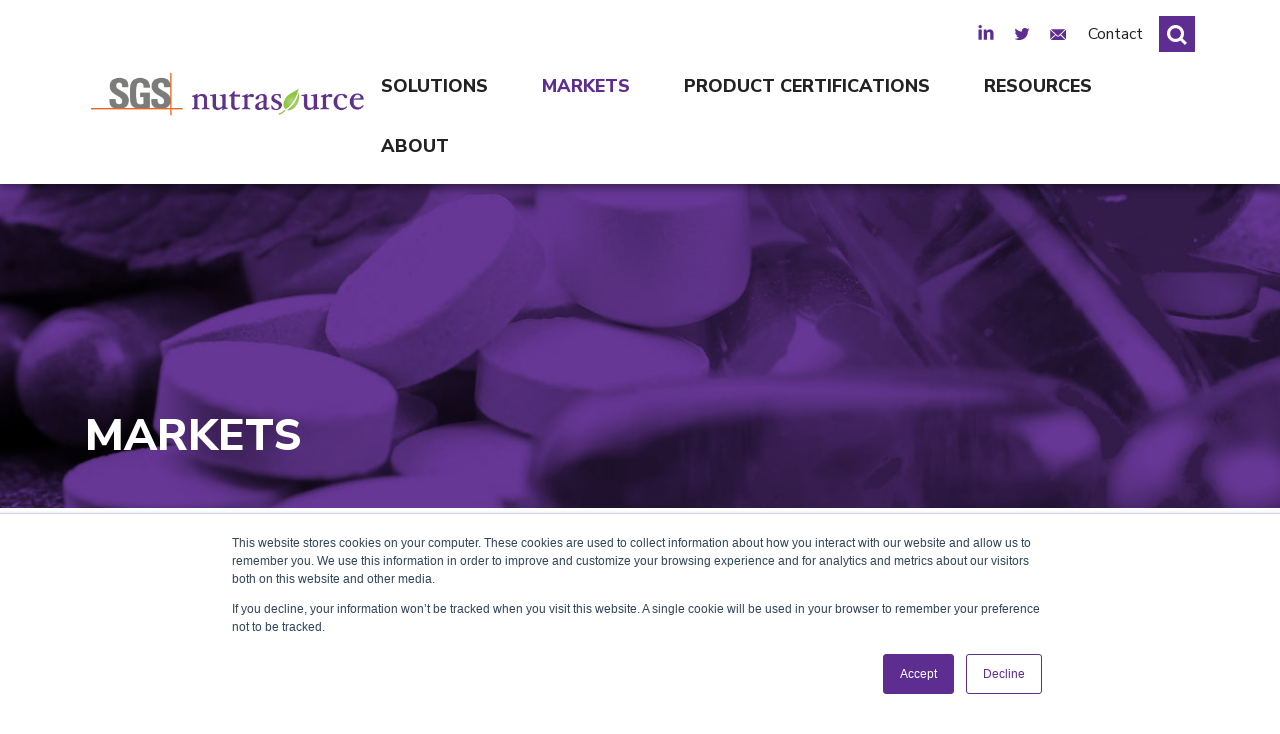

--- FILE ---
content_type: text/html; charset=utf-8
request_url: https://www.nutrasource.ca/markets/
body_size: 68747
content:
<!DOCTYPE html>
<html lang="en">
<head>
    <title>Markets
                | Nutrasource</title>    
    <meta charset="utf-8" />
    <meta http-equiv="X-UA-Compatible" content="IE=edge" />
    <meta name="viewport" content="width=device-width, initial-scale=1.0" />
    <meta name="description" content="At Nutrasource, we provide our clients with in-depth experience in a broad range of health product markets – from foods to pharmaceuticals and everything in between. Learn more about the markets we serve." />
    <meta name="keywords" content="IFOS, Clinical Research Organization, Nutrasource, Contract Research Organization, Clinical trials, Clinical Research Organization" />
    <meta property="og:site_name" content="Nutrasource" />
    <meta property="og:description" content="At Nutrasource, we provide our clients with in-depth experience in a broad range of health product markets – from foods to pharmaceuticals and everything in between. Learn more about the markets we serve." />
    <meta property="og:title" content="Markets" />
    <meta property="og:url" content="https://www.nutrasource.ca/markets/" />
    <meta property="og:image" content="https://www.nutrasource.ca/media/1827/sgs-nutrasource-logo-purple-bg.png" />
    <meta name="google-site-verification" content="sCqTKoAcu1uuAfYnhQEUYYdrqsMO-BJ8i5z0hTgSo6w" />

    

    <style>
        .jumbotron__link {
            display: block;
            width: 100%;
            height: 100%;
            padding: 2rem 0;
        }
    </style>
    
    <link href="https://fonts.googleapis.com/css?family=Nunito+Sans:400,400i,800&amp;cdv=1685729413" type="text/css" rel="stylesheet"/><link href="https://ajax.googleapis.com/ajax/libs/jqueryui/1.12.1/jquery-ui.min.css?cdv=1685729413" type="text/css" rel="stylesheet"/><link href="/layout/css/bootstrap.min.css?cdv=1685729413" type="text/css" rel="stylesheet"/><link href="/layout/css/jquery.smartmenus.bootstrap-4.css?cdv=1685729413" type="text/css" rel="stylesheet"/><link href="/layout/css/styles-corporate.css?cdv=1685729413" type="text/css" rel="stylesheet"/><link href="/layout/css/aos.css?cdv=1685729413" type="text/css" rel="stylesheet"/><link href="/layout/css/print-corporate.css?cdv=1685729413" media="print" type="text/css" rel="stylesheet"/>
    <script type="text/javascript" src="https://secure.imaginativeenterprising-intelligent.com/js/795139.js" ></script><noscript><img src="https://secure.imaginativeenterprising-intelligent.com/795139.png" style="display:none;" /></noscript>
    <link rel="apple-touch-icon" sizes="180x180" href="/images/favicon/apple-touch-icon.png">
    <link rel="icon" type="image/png" sizes="48x48" href="/images/favicon/favicon-48x48.png">
    <link rel="icon" type="image/png" sizes="32x32" href="/images/favicon/favicon-32x32.png">
    <link rel="icon" type="image/png" sizes="16x16" href="/images/favicon/favicon-16x16.png">
    <link rel="shortcut icon" type="image/png" href="/images/favicon/favicon.png" />
    <link rel="manifest" href="/images/favicon/site.webmanifest">
    <link rel="mask-icon" href="/images/favicon/safari-pinned-tab.svg" color="#5d2d91">
    <link rel="shortcut icon" href="/images/favicon/favicon.ico">
    <meta name="msapplication-TileColor" content="#603cba">
    <meta name="msapplication-config" content="/images/favicon/browserconfig.xml">
    <meta name="theme-color" content="#ffffff">
    <meta name="twitter:card" content="summary">
    
    <script>(function(w,d,s,l,i){w[l]=w[l]||[];w[l].push({'gtm.start':
    
    <script type="text/javascript">setTimeout(function () { var a = document.createElement("script"); var b = document.getElementsByTagName("script")[0]; a.src = document.location.protocol + "//script.crazyegg.com/pages/scripts/0067/7213.js?" + Math.floor(new Date().getTime() / 3600000); a.async = true; a.type = "text/javascript"; b.parentNode.insertBefore(a, b); }, 1);</script>
    <script src="//ajax.googleapis.com/ajax/libs/jquery/1.12.2/jquery.min.js"></script>
    <script src="//ajax.googleapis.com/ajax/libs/jqueryui/1.12.1/jquery-ui.min.js"></script>
    <!--[if lt IE 9]>
        <script type="text/javascript" src="/layout/js/html5shiv-printshiv.min.js"></script> 
        <script type="text/javascript" src="/layout/js/respond.min.js"></script>
    <![endif]-->

    
    <script>(function (w, d, s, l, i) { w[l] = w[l] || []; w[l].push({ 'gtm.start': new Date().getTime(), event: 'gtm.js' }); var f = d.getElementsByTagName(s)[0], j = d.createElement(s), dl = l != 'dataLayer' ? '&l=' + l : ''; j.async = true; j.src = 'https://www.googletagmanager.com/gtm.js?id=' + i + dl; f.parentNode.insertBefore(j, f); })(window, document, 'script', 'dataLayer','GTM-PCSTDTQ');</script>
    <script src="https://assets.adobedtm.com/175f7caa2b90/dd54549a8624/launch-fa3dba79c9a8.min.js" async></script>
    
    <!-- Remarketing code -->
    <!-- Google tag (gtag.js) -->
    <script async src="https://www.googletagmanager.com/gtag/js?id=AW-16786719438"></script>
    <script> window.dataLayer = window.dataLayer || []; function gtag(){dataLayer.push(arguments);} gtag('js', new Date()); gtag('config', 'AW-16786719438'); </script>
    <script type="application/ld+json">[Markets]</script>
</head>
<body class="body body--sticky-footer body--fixed-header simplePageCorporate">
    <noscript><iframe src="https://www.googletagmanager.com/ns.html?id=GTM-PCSTDTQ" height="0" width="0" style="display:none;visibility:hidden"></iframe></noscript>

<img class="print-header" src="/images/logo.svg" alt="Nutrasource"/>
<a class="skip-link sr-only sr-only-focusable" href="#content">Skip to main content</a>
        <script>$(function () {loadDefaultSolution();});</script>

<header class="header header--fixed-top bg-white py-3 pb-lg-0">
    <div class="container">
        <nav class="navbar navbar-expand-lg justify-content-lg-between">
            <div class="d-flex justify-content-between align-items-center w-100 w-lg-auto">
                <a class="navbar-brand" href="/">
                    
                    <img class="logo__img img-fluid" style="width: 18.5rem;" src="/media/1759/sgs-nutrasource-logo.svg" alt="Nutrasource" />
                </a>
                <button type="button" class="navbar-toggler" data-toggle="collapse" data-target=".navbar-collapse">☰</button>
            </div>
            <div class="d-flex flex-column w-100 w-lg-auto">
                <div class="header__content d-sm-flex align-items-sm-center justify-content-between justify-content-lg-end order-2 order-lg-1">
                    <div class="d-flex">
                        <div class="header__social d-flex align-items-center mr-2 mr-sm-1 mr-lg-0">
                                <a class="header__icon header__icon--linkedin" href="https://www.linkedin.com/company/879193" target="_blank"><span class="sr-only">LinkedIn</span></a>
                                                            <a class="header__icon header__icon--twitter" href="https://twitter.com/Nutrasource_NDI" target="_blank"><span class="sr-only">Twitter</span></a>
                            <a class="header__icon header__icon--email" href="http://info.nutrasource.ca/subscribe-nutra-report-email-newsletter" target="_blank"><span class="sr-only">Email Sign Up</span></a>
                        </div>
                        <div class="top-links d-flex flex-wrap">
                            <a class="top-links__link" href="/contact-us">Contact</a>
                            <!--<a class="top-links__link" href="/login">Login</a>-->
                        </div>
                    </div>
                    <div id="search" class="form-group form-group--search">
                        <form action="/search" method="get">
                        <input class="form-control search-form__input ml-lg-3" id="searchTerm" name="q" type="text" placeholder="Search our site" aria-label="Search">
                        <input type="submit" value="Search" id="Button_Search" class="form-control form-control-submit">
                        <span class="search-label"><img src="/images/search-icon.svg" alt="Search"/></span>
                        </form>
                    </div>
                </div>
                <div class="navbar-collapse collapse py-0 px-0 order-1 order-lg-2 align-items-bottom">
                    <ul class="nav navbar-nav ml-auto mt-3 mb-1 my-lg-0" data-sm-skip="true">
                        <li class="dropdown menu-large nav-item">
                                <a href="/solutions" class="dropdown-toggle nav-link" data-urlName="Solutions" data-toggle="dropdown">Solutions</a>
    <ul class="dropdown-menu megamenu">
        <div class="row">
            <li class="col-lg-3 dropdown-item dropdown-item--main-categories">
                <ul>
                        <li class="nav-item nav-item--main-category product-development-strategy">
                            <a href="/solutions/product-development-strategy/" data-urlName="product-development-strategy" onclick="return solutionscategoryClick('/solutions/product-development-strategy/', 'product-development-strategy')" class="dropdown-header dropdown-item dropdown-item--main-category nav-item ">Product Development Strategy</a>
                        </li>
                        <li class="nav-item nav-item--main-category regulatory-consulting">
                            <a href="/solutions/regulatory-consulting/" data-urlName="regulatory-consulting" onclick="return solutionscategoryClick('/solutions/regulatory-consulting/', 'regulatory-consulting')" class="dropdown-header dropdown-item dropdown-item--main-category nav-item ">Regulatory Consulting </a>
                        </li>
                        <li class="nav-item nav-item--main-category clinical-trials">
                            <a href="/solutions/clinical-trials/" data-urlName="clinical-trials" onclick="return solutionscategoryClick('/solutions/clinical-trials/', 'clinical-trials')" class="dropdown-header dropdown-item dropdown-item--main-category nav-item ">Clinical Trials</a>
                        </li>
                        <li class="nav-item nav-item--main-category analytical-testing">
                            <a href="/solutions/analytical-testing/" data-urlName="analytical-testing" onclick="return solutionscategoryClick('/solutions/analytical-testing/', 'analytical-testing')" class="dropdown-header dropdown-item dropdown-item--main-category nav-item ">Analytical Testing</a>
                        </li>
                        <li class="nav-item nav-item--main-category bioanalytical-testing">
                            <a href="/solutions/bioanalytical-testing/" data-urlName="bioanalytical-testing" onclick="return solutionscategoryClick('/solutions/bioanalytical-testing/', 'bioanalytical-testing')" class="dropdown-header dropdown-item dropdown-item--main-category nav-item ">Bioanalytical Testing</a>
                        </li>
                                            <li class="nav-item nav-item--main-category">
                            <a class="dropdown-header dropdown-item dropdown-item--main-category nav-item" href="/solutions/omega-3-blood-testing/">Omega-3 Blood Testing</a>
                        </li>
                        <li class="nav-item nav-item--main-category">
                            <a class="dropdown-header dropdown-item dropdown-item--main-category nav-item" href="/solutions/scientific-communication-services/">Scientific Communication Services</a>
                        </li>
                </ul>
            </li>
                <li class="col-lg-9 dropdown-menu--sub-categories  dropdown-menu--multi-columns product-development-strategy">
                    <ul>
                            <li class="sub-catgory dropdown-item mb-3">
                                <p class="dropdown-header">Unlock Your Product’s Potential</p>
                                <ul>
                                        <li>
                                            <a href="/solutions/product-development-strategy/unlock-your-products-potential/project-management/">Project Management</a>
                                        </li>
                                        <li>
                                            <a href="/solutions/product-development-strategy/unlock-your-products-potential/theoretical-product-review/">Theoretical Product Review</a>
                                        </li>
                                        <li>
                                            <a href="/solutions/product-development-strategy/unlock-your-products-potential/clinical-development-strategy/">Clinical Development Strategy</a>
                                        </li>
                                        <li>
                                            <a href="/solutions/product-development-strategy/unlock-your-products-potential/pre-clinical-program-management/">Pre-Clinical Program Management</a>
                                        </li>
                                        <li>
                                            <a href="/solutions/product-development-strategy/unlock-your-products-potential/dietary-supplement-to-drug-strategy/">Dietary Supplement to Drug Strategy</a>
                                        </li>
                                </ul>
                            </li>
                    </ul>
                </li>
                <li class="col-lg-9 dropdown-menu--sub-categories  dropdown-menu--multi-columns regulatory-consulting">
                    <ul>
                            <li class="sub-catgory dropdown-item mb-3">
                                <p class="dropdown-header">Global Market Access Solutions</p>
                                <ul>
                                        <li>
                                            <a href="/solutions/regulatory-consulting/global-market-access-solutions/compliance-consulting/">Compliance Consulting</a>
                                        </li>
                                        <li>
                                            <a href="/solutions/regulatory-consulting/global-market-access-solutions/health-claims-substantiation/">Health Claims Substantiation</a>
                                        </li>
                                        <li>
                                            <a href="/solutions/regulatory-consulting/global-market-access-solutions/scientific-literature-reviews/">Scientific Literature Reviews</a>
                                        </li>
                                        <li>
                                            <a href="/solutions/regulatory-consulting/global-market-access-solutions/product-classification/">Product Classification</a>
                                        </li>
                                        <li>
                                            <a href="/solutions/regulatory-consulting/global-market-access-solutions/nutrition-facts-panel-review/">Nutrition Facts Panel Review</a>
                                        </li>
                                        <li>
                                            <a href="/solutions/regulatory-consulting/global-market-access-solutions/technical-label-review/">Technical Label Review</a>
                                        </li>
                                        <li>
                                            <a href="/solutions/regulatory-consulting/global-market-access-solutions/new-drug-submissions-nds-and-new-drug-applications-nda/">New Drug Submissions (NDS) and New Drug Applications (NDA)</a>
                                        </li>
                                        <li>
                                            <a href="/solutions/regulatory-consulting/global-market-access-solutions/abbreviated-new-drug-submissions-ands-and-abbreviated-new-drug-applications-anda/">Abbreviated New Drug Submissions (ANDS) and Abbreviated New Drug Applications (ANDA)</a>
                                        </li>
                                        <li>
                                            <a href="/solutions/regulatory-consulting/global-market-access-solutions/asia-pacific-to-north-america-strategy/">Asia Pacific to North America Strategy</a>
                                        </li>
                                </ul>
                            </li>
                            <li class="sub-catgory dropdown-item mb-3">
                                <p class="dropdown-header">Canadian Market Access</p>
                                <ul>
                                        <li>
                                            <a href="/solutions/regulatory-consulting/canadian-market-access/natural-health-product-nhp-licensing/">Natural Health Product (NHP) Licensing</a>
                                        </li>
                                        <li>
                                            <a href="/solutions/regulatory-consulting/canadian-market-access/conventional-food-and-supplemented-food-reviews/">Conventional Food and Supplemented Food Reviews</a>
                                        </li>
                                        <li>
                                            <a href="/solutions/regulatory-consulting/canadian-market-access/natural-health-product-nhp-master-file-submissions/">Natural Health Product (NHP) Master File Submissions</a>
                                        </li>
                                        <li>
                                            <a href="/solutions/regulatory-consulting/canadian-market-access/natural-health-product-nhp-site-licensing/">Natural Health Product (NHP) Site Licensing</a>
                                        </li>
                                        <li>
                                            <a href="/solutions/regulatory-consulting/canadian-market-access/drug-establishment-licensing/">Drug Establishment Licensing</a>
                                        </li>
                                        <li>
                                            <a href="/solutions/regulatory-consulting/canadian-market-access/front-of-package-fop-nutrition-labelling/">Front-of-package (FOP) Nutrition Labelling</a>
                                        </li>
                                        <li>
                                            <a href="/solutions/regulatory-consulting/canadian-market-access/novelty-determination-and-novel-food-application/">Novelty Determination and Novel Food Application</a>
                                        </li>
                                </ul>
                            </li>
                            <li class="sub-catgory dropdown-item mb-3">
                                <p class="dropdown-header">U.S. Market Access</p>
                                <ul>
                                        <li>
                                            <a href="/solutions/regulatory-consulting/us-market-access/generally-recognized-as-safe-gras/">Generally Recognized as Safe (GRAS)</a>
                                        </li>
                                        <li>
                                            <a href="/solutions/regulatory-consulting/us-market-access/new-dietary-ingredient-notifications-ndin/">New Dietary Ingredient Notifications (NDIN)</a>
                                        </li>
                                        <li>
                                            <a href="/solutions/regulatory-consulting/us-market-access/medical-food-applications/">Medical Food Applications</a>
                                        </li>
                                        <li>
                                            <a href="/solutions/regulatory-consulting/us-market-access/dietary-supplement-formula-and-label-review/">Dietary Supplement Formula and Label Review</a>
                                        </li>
                                        <li>
                                            <a href="/solutions/regulatory-consulting/us-market-access/food-coloring-and-additive-petitions/">Food Color and Additive Petitions</a>
                                        </li>
                                        <li>
                                            <a href="/solutions/regulatory-consulting/us-market-access/dietary-supplement-structurefunction-claims-substantiation/">Dietary Supplement Structure/Function Claims Substantiation</a>
                                        </li>
                                </ul>
                            </li>
                    </ul>
                </li>
                <li class="col-lg-9 dropdown-menu--sub-categories  dropdown-menu--multi-columns clinical-trials">
                    <ul>
                            <li class="sub-catgory dropdown-item mb-3">
                                <p class="dropdown-header">Participate in a Clinical Trial</p>
                                <ul>
                                        <li>
                                            <a href="/solutions/clinical-trials/participate-in-a-clinical-trial/investigators/">Investigators</a>
                                        </li>
                                        <li>
                                            <a href="/solutions/clinical-trials/participate-in-a-clinical-trial/clinical-trials-participant-recruitment/">Clinical Trials Participant Recruitment</a>
                                        </li>
                                </ul>
                            </li>
                            <li class="sub-catgory dropdown-item mb-3">
                                <p class="dropdown-header">Strategically Design Your Trial</p>
                                <ul>
                                        <li>
                                            <a href="/solutions/clinical-trials/strategically-design-your-trial/clinical-project-management/">Clinical Project Management</a>
                                        </li>
                                        <li>
                                            <a href="/solutions/clinical-trials/strategically-design-your-trial/clinical-trial-design/">Clinical Trial Design</a>
                                        </li>
                                        <li>
                                            <a href="/solutions/clinical-trials/strategically-design-your-trial/feasibility-studies/">Feasibility Studies</a>
                                        </li>
                                        <li>
                                            <a href="/solutions/clinical-trials/strategically-design-your-trial/indications-and-expertise/">Indications and Expertise</a>
                                        </li>
                                </ul>
                            </li>
                            <li class="sub-catgory dropdown-item mb-3">
                                <p class="dropdown-header">Achieve Regulatory Authorizations</p>
                                <ul>
                                        <li>
                                            <a href="/solutions/clinical-trials/achieve-regulatory-authorizations/clinical-regulatory-affairs/">Clinical Regulatory Affairs</a>
                                        </li>
                                </ul>
                            </li>
                            <li class="sub-catgory dropdown-item mb-3">
                                <p class="dropdown-header">Optimize Your Trial Execution</p>
                                <ul>
                                        <li>
                                            <a href="/solutions/clinical-trials/optimize-your-trial-execution/early-clinical-development/">Early Clinical Development</a>
                                        </li>
                                        <li>
                                            <a href="/solutions/clinical-trials/optimize-your-trial-execution/phase-iiiii-clinical-trials/">Phase II/III Clinical Trials</a>
                                        </li>
                                        <li>
                                            <a href="/solutions/clinical-trials/optimize-your-trial-execution/phase-iv-clinical-trials/">Phase IV Clinical Trials</a>
                                        </li>
                                        <li>
                                            <a href="/solutions/clinical-trials/optimize-your-trial-execution/rescue-studies/">Rescue Studies</a>
                                        </li>
                                        <li>
                                            <a href="/solutions/clinical-trials/optimize-your-trial-execution/site-selection-and-management/">Site Selection and Management</a>
                                        </li>
                                        <li>
                                            <a href="/solutions/clinical-trials/optimize-your-trial-execution/monitoring/">Monitoring</a>
                                        </li>
                                </ul>
                            </li>
                            <li class="sub-catgory dropdown-item mb-3">
                                <p class="dropdown-header">Analyze & Report Your Results</p>
                                <ul>
                                        <li>
                                            <a href="/solutions/clinical-trials/analyze-and-report-your-results/bioanalytics/">Bioanalytics</a>
                                        </li>
                                        <li>
                                            <a href="/solutions/clinical-trials/analyze-and-report-your-results/medical-affairs-and-pharmacovigilance/">Medical Affairs and Pharmacovigilance</a>
                                        </li>
                                        <li>
                                            <a href="/solutions/clinical-trials/analyze-and-report-your-results/data-management/">Data Management</a>
                                        </li>
                                        <li>
                                            <a href="/solutions/clinical-trials/analyze-and-report-your-results/biostatistics/">Biostatistics</a>
                                        </li>
                                </ul>
                            </li>
                            <li class="sub-catgory dropdown-item mb-3">
                                <p class="dropdown-header">Maximize Clinical Service Solutions</p>
                                <ul>
                                        <li>
                                            <a href="/solutions/clinical-trials/maximize-clinical-service-solutions/full-service-solutions/">Full-Service Solutions</a>
                                        </li>
                                        <li>
                                            <a href="/solutions/clinical-trials/maximize-clinical-service-solutions/functional-services/">Functional Services</a>
                                        </li>
                                        <li>
                                            <a href="/solutions/clinical-trials/maximize-clinical-service-solutions/pharmacy/">Pharmacy</a>
                                        </li>
                                        <li>
                                            <a href="/solutions/clinical-trials/maximize-clinical-service-solutions/archiving/">Archiving</a>
                                        </li>
                                        <li>
                                            <a href="/solutions/clinical-trials/maximize-clinical-service-solutions/study-start-up/">Study Start-Up</a>
                                        </li>
                                </ul>
                            </li>
                            <li class="sub-catgory dropdown-item mb-3">
                                <p class="dropdown-header">Leverage Our On-Site Capabilities</p>
                                <ul>
                                        <li>
                                            <a href="/solutions/clinical-trials/leverage-our-on-site-capabilities/on-site-clinical-trial-services/">On-Site Clinical Trial Services</a>
                                        </li>
                                        <li>
                                            <a href="/solutions/clinical-trials/leverage-our-on-site-capabilities/recruitment/">Recruitment</a>
                                        </li>
                                        <li>
                                            <a href="/solutions/clinical-trials/leverage-our-on-site-capabilities/early-phase-phase-i-and-ii-clinical-trials/">Early Phase (Phase I and II) Clinical Trials</a>
                                        </li>
                                        <li>
                                            <a href="/solutions/clinical-trials/leverage-our-on-site-capabilities/facilities/">Facilities</a>
                                        </li>
                                </ul>
                            </li>
                    </ul>
                </li>
                <li class="col-lg-9 dropdown-menu--sub-categories  dropdown-menu--multi-columns analytical-testing">
                    <ul>
                            <li class="sub-catgory dropdown-item mb-3">
                                <p class="dropdown-header">Confirm Potency & Characterization</p>
                                <ul>
                                        <li>
                                            <a href="/solutions/analytical-testing/confirm-potency-and-characterization/active-ingredient-testing/">Active Ingredient Testing</a>
                                        </li>
                                        <li>
                                            <a href="/solutions/analytical-testing/confirm-potency-and-characterization/nutrition-analysis/">Nutrition Analysis</a>
                                        </li>
                                        <li>
                                            <a href="/solutions/analytical-testing/confirm-potency-and-characterization/physical-property-testing/">Physical Property Testing</a>
                                        </li>
                                        <li>
                                            <a href="/solutions/analytical-testing/confirm-potency-and-characterization/species-identification/">Species Identification</a>
                                        </li>
                                </ul>
                            </li>
                            <li class="sub-catgory dropdown-item mb-3">
                                <p class="dropdown-header">Verify Purity & Stability</p>
                                <ul>
                                        <li>
                                            <a href="/solutions/analytical-testing/verify-purity-and-stability/stability-testing/">Stability Testing</a>
                                        </li>
                                        <li>
                                            <a href="/solutions/analytical-testing/verify-purity-and-stability/microbial-contaminant-testing/">Microbial Contaminant Testing</a>
                                        </li>
                                        <li>
                                            <a href="/solutions/analytical-testing/verify-purity-and-stability/heavy-metals-testing/">Heavy Metals Testing</a>
                                        </li>
                                        <li>
                                            <a href="/solutions/analytical-testing/verify-purity-and-stability/herbicides-and-pesticides-testing/">Herbicides and Pesticides Testing</a>
                                        </li>
                                        <li>
                                            <a href="/solutions/analytical-testing/verify-purity-and-stability/radiation-testing/">Radiation Testing, RTCP, Purity Testing</a>
                                        </li>
                                        <li>
                                            <a href="/solutions/analytical-testing/verify-purity-and-stability/oxidation-testing/">Oxidation Testing</a>
                                        </li>
                                        <li>
                                            <a href="/solutions/analytical-testing/verify-purity-and-stability/allergen-testing/">Allergen Testing</a>
                                        </li>
                                </ul>
                            </li>
                            <li class="sub-catgory dropdown-item mb-3">
                                <p class="dropdown-header">Achieve Market Certifications</p>
                                <ul>
                                        <li>
                                            <a href="/solutions/analytical-testing/achieve-market-certifications/certification-programs/">Certification Programs</a>
                                        </li>
                                </ul>
                            </li>
                            <li class="sub-catgory dropdown-item mb-3">
                                <p class="dropdown-header">Support Your Pharmaceutical Development</p>
                                <ul>
                                        <li>
                                            <a href="/solutions/analytical-testing/support-your-pharmaceutical-development/in-vitro-release-testing-ivrt/">In Vitro Release Testing (IVRT)</a>
                                        </li>
                                        <li>
                                            <a href="/solutions/analytical-testing/support-your-pharmaceutical-development/analytical-method-development/">Analytical Method Development</a>
                                        </li>
                                        <li>
                                            <a href="/solutions/analytical-testing/support-your-pharmaceutical-development/quality-control-release-testing/">Quality Control Release Testing</a>
                                        </li>
                                        <li>
                                            <a href="/solutions/analytical-testing/support-your-pharmaceutical-development/formulation-validation-support-testing/">Formulation Validation Support Testing</a>
                                        </li>
                                </ul>
                            </li>
                    </ul>
                </li>
                <li class="col-lg-9 dropdown-menu--sub-categories  dropdown-menu--multi-columns bioanalytical-testing">
                    <ul>
                            <li class="sub-catgory dropdown-item mb-3">
                                <p class="dropdown-header">Substantiate Your Unique Product Claim</p>
                                <ul>
                                        <li>
                                            <a href="/solutions/bioanalytical-testing/substantiate-your-unique-product-claim/assay-method-development-validation-and-transfers/">Assay Method Development, Validation, and Transfers</a>
                                        </li>
                                        <li>
                                            <a href="/solutions/bioanalytical-testing/substantiate-your-unique-product-claim/preclinical-and-clinical-bioanalysis/">Preclinical and Clinical Bioanalysis</a>
                                        </li>
                                        <li>
                                            <a href="/solutions/bioanalytical-testing/substantiate-your-unique-product-claim/large-molecule-analysis/">Large Molecule Analysis</a>
                                        </li>
                                </ul>
                            </li>
                    </ul>
                </li>
        </div>
    </ul>

                        </li>
                                    <li class="dropdown menu-large nav-item markets active">
                <a class="dropdown-toggle nav-link" href="/markets/" data-toggle="dropdown">Markets</a>
                <ul class="dropdown-menu dropdown-menu--multi-columns">
                            <li class="dropdown-item">
                                <a class="dropdown-header" href="/markets/dietary-supplements-and-natural-health-products/">Dietary Supplements and Natural Health Products</a>
                            </li>
                            <li class="dropdown-item">
                                <a class="dropdown-header" href="/markets/pharmaceuticals/">Pharmaceuticals</a>
                            </li>
                            <li class="dropdown-item">
                                <a class="dropdown-header" href="/markets/probiotics/">Probiotics</a>
                            </li>
                            <li class="dropdown-item">
                                <a class="dropdown-header" href="/markets/omega-3s/">Omega-3s</a>
                            </li>
                            <li class="dropdown-item">
                                <a class="dropdown-header" href="/markets/cannabis-and-cbd/">Cannabis and CBD</a>
                            </li>
                            <li class="dropdown-item">
                                <a class="dropdown-header" href="/markets/herbs-and-botanicals/">Herbs and Botanicals</a>
                            </li>
                            <li class="dropdown-item">
                                <a class="dropdown-header" href="/markets/vitamins-and-minerals/">Vitamins and Minerals</a>
                            </li>
                            <li class="dropdown-item">
                                <a class="dropdown-header" href="/markets/fats-and-oils/">Fats and Oils</a>
                            </li>
                            <li class="dropdown-item">
                                <a class="dropdown-header" href="/markets/raw-materials-and-ingredients/">Raw Materials and Ingredients</a>
                            </li>
                            <li class="dropdown-item">
                                <a class="dropdown-header" href="/markets/foods-and-beverages/">Foods and Beverages</a>
                            </li>
                            <li class="dropdown-item">
                                <a class="dropdown-header" href="/markets/medical-foods/">Medical Foods</a>
                            </li>
                            <li class="dropdown-item">
                                <a class="dropdown-header" href="/markets/biologics/">Biologics</a>
                            </li>
                            <li class="dropdown-item">
                                <a class="dropdown-header" href="/markets/medical-devices/">Medical Devices</a>
                            </li>
                            <li class="dropdown-item">
                                <a class="dropdown-header" href="/markets/cosmetics-and-cosmeceuticals/">Cosmetics and Cosmeceuticals</a>
                            </li>
                            <li class="dropdown-item">
                                <a class="dropdown-header" href="/markets/agricultural-products/">Agricultural Products</a>
                            </li>
                            <li class="dropdown-item">
                                <a class="dropdown-header" href="/markets/pet-food-and-animal-supplements/">Pet Food and Animal Supplements</a>
                            </li>
                            <li class="dropdown-item">
                                <a class="dropdown-header" href="/markets/veterinary-health-products/">Veterinary Health Products</a>
                            </li>
                            <li class="dropdown-item">
                                <a class="dropdown-header" href="/markets/combination-products/">Combination Products</a>
                            </li>
                            <li class="dropdown-item">
                                <a class="dropdown-header" href="/markets/healthy-aging-and-longevity-services/">Healthy Aging and Longevity Services</a>
                            </li>
                </ul>
            </li>
            <li class="dropdown menu-large nav-item certifications-by-nutrasource">
                <a class="dropdown-toggle nav-link" href="/certifications-by-nutrasource/" data-toggle="dropdown">Product Certifications</a>
                <ul class="dropdown-menu dropdown-menu--multi-columns">
                            <li class="dropdown-item">
                                <a class="dropdown-header" href="/certifications-by-nutrasource/nutrastrong/">NutraStrong™</a>
                            </li>
                            <li class="dropdown-item">
                                <a class="dropdown-header" href="/certifications-by-nutrasource/international-fish-oil-standards-ifos/">International Fish Oil Standards (IFOS™)</a>
                            </li>
                            <li class="dropdown-item">
                                <a class="dropdown-header" href="/certifications-by-nutrasource/international-krill-oil-standards-ikos/">International Krill Oil Standards (IKOS™)</a>
                            </li>
                            <li class="dropdown-item">
                                <a class="dropdown-header" href="/certifications-by-nutrasource/international-algal-oil-standards-iaos/">International Algal Oil Standards (IAOS™)</a>
                            </li>
                            <li class="dropdown-item">
                                <a class="dropdown-header" href="/certifications-by-nutrasource/international-gmo-evaluation-and-notification-program-igen/">International GMO Evaluation and Notification  Program (IGEN™)</a>
                            </li>
                            <li class="dropdown-item">
                                <a class="dropdown-header" href="/certifications-by-nutrasource/international-probiotic-testing-program-ipro/">International Probiotic Testing Program (IPRO™)</a>
                            </li>
                            <li class="dropdown-item">
                                <a class="dropdown-header" href="/certifications-by-nutrasource/radioactivity-tested-and-certified/">Radioactivity Tested & Certified™</a>
                            </li>
                </ul>
            </li>
            <li class="dropdown menu-large nav-item resources">
                <a class="dropdown-toggle nav-link" href="/resources/" data-toggle="dropdown">Resources</a>
                <ul class="dropdown-menu dropdown-menu--multi-columns">
                            <li class="dropdown-item">
                                <a class="dropdown-header" href="/resources/blog/">Blog</a>
                            </li>
                            <li class="dropdown-item">
                                <a class="dropdown-header" href="/resources/case-studies/">Case Studies</a>
                            </li>
                            <li class="dropdown-item">
                                <a class="dropdown-header" href="/resources/events/">Events</a>
                            </li>
                            <li class="dropdown-item">
                                <a class="dropdown-header" href="/resources/news/">News</a>
                            </li>
                            <li class="dropdown-item">
                                <a class="dropdown-header" href="/resources/whitepapers-articles-and-e-books/">Whitepapers, Articles, and <nobr>E-Books</nobr></a>
                            </li>
                            <li class="dropdown-item">
                                <a class="dropdown-header" href="/resources/nutrastrong-podcast/">NutraStrong Podcast</a>
                            </li>
                            <li class="dropdown-item">
                                <a class="dropdown-header" href="/resources/webinars/">Webinars</a>
                            </li>
                            <li class="dropdown-item">
                                <a class="dropdown-header" href="/resources/publications/">Publications</a>
                            </li>
                </ul>
            </li>
            <li class="dropdown menu-large nav-item about">
                <a class="dropdown-toggle nav-link" href="/about/" data-toggle="dropdown">About</a>
                <ul class="dropdown-menu dropdown-menu--multi-columns">
                            <li class="dropdown-item">
                                <a class="dropdown-header" href="/about/who-we-are/">Who We Are</a>
                            </li>
                            <li class="dropdown-item">
                                <a class="dropdown-header" href="/about/our-story/">Our Story</a>
                            </li>
                            <li class="dropdown-item">
                                <a class="dropdown-header" href="/about/what-we-do/">What We Do</a>
                            </li>
                            <li class="dropdown-item">
                                <a class="dropdown-header" href="/about/our-team/">Teams </a>
                            </li>
                            <li class="dropdown-item">
                                <a class="dropdown-header" href="/about/mission-vision-values/">Mission Vision Values</a>
                            </li>
                            <li class="dropdown-item">
                                <a class="dropdown-header" href="/about/corporate-memberships/">Corporate Memberships</a>
                            </li>
                            <li class="dropdown-item">
                                <a class="dropdown-header" href="/about/careers/">Careers</a>
                            </li>
                            <li class="dropdown-item">
                                <a class="dropdown-header" href="/about/nutrasource-companies/">SGS Nutrasource Companies</a>
                            </li>
                            <li class="dropdown-item">
                                <a class="dropdown-header" href="/about/contact/">Contact</a>
                            </li>
                            <li class="dropdown-item">
                                <a class="dropdown-header" href="/about/gallery/">Gallery</a>
                            </li>
                </ul>
            </li>

                    </ul>
                </div>
            </div>
        </nav>
    </div>
</header>

<main role="main" id="content" tabindex="-1" class="main">
        <section class="jumbotron jumbotron-fluid">
            <div class="jumbotron__link d-flex align-items-end">
                    <div class="jumbotron__image" style="background-image: url('/media/1140/jumbotron-markets.jpg')"></div>
                <div class="jumbotron__overlay"></div>
                <div class="jumbotron__caption container mb-0 mb-xl-2">
                    <div class="row">
                        <h1 class="jumbotron__caption__h1 col-sm-10" data-aos="fade-right">
                            <span class="text-white" style="">Markets</span>
                        </h1>
                    </div>
                </div>
            </div>
        </section>
        <section class="section section--breadcrumb py-3">
            <div class="container">
                <nav aria-label="breadcrumb">
    <ol class="breadcrumb">
        <li class="breadcrumb-item" ><a href="/">Home</a></li>
        <li class="breadcrumb-item active" aria-current="page">Markets</li>
    </ol>
</nav>
            </div>
        </section>
        <section class="section">
            <div class="container">
                <div class="row">
                    
<aside class="aside col-lg-4 pt-1 pb-4 pb-lg-0">
    <div class="sidenav-toggler btn btn-primary w-100">Expand Menu</div>
    <nav class="sidenav sticky-top">
        <h3 class="sidenav__header pt-0 mb-2"><a class="sidenav__header-link d-block" href="/">Home</a></h3>
        <div class="sidenav__list-container">
            <ul class="sidenav__list--sub">
                            <li class="sidenav__item sidenav__item sidenav__item--subnav">
                <a class="sidenav__link" href="/solutions/">Solutions</a>
                <ul class="sidenav__list--sub">
                    <li class="sidenav__item--open">
                    </li>
                </ul>
            </li>
            <li class="sidenav__item sidenav__item sidenav__item--subnav--open active">
                <a class="sidenav__link" href="/markets/">Markets</a>
                <ul class="sidenav__list--sub">
                    <li class="sidenav__item--open">
                                <ul class="">
                                    <li class="sidenav__item sidenav__item--subnav">
                                        <a class="sidenav__link" href="/markets/dietary-supplements-and-natural-health-products/">Dietary Supplements and Natural Health Products</a>
                                    </li>
                                </ul>
                                <ul class="">
                                    <li class="sidenav__item sidenav__item--subnav">
                                        <a class="sidenav__link" href="/markets/pharmaceuticals/">Pharmaceuticals</a>
                                    </li>
                                </ul>
                                <ul class="">
                                    <li class="sidenav__item sidenav__item--subnav">
                                        <a class="sidenav__link" href="/markets/probiotics/">Probiotics</a>
                                    </li>
                                </ul>
                                <ul class="">
                                    <li class="sidenav__item sidenav__item--subnav">
                                        <a class="sidenav__link" href="/markets/omega-3s/">Omega-3s</a>
                                    </li>
                                </ul>
                                <ul class="">
                                    <li class="sidenav__item sidenav__item--subnav">
                                        <a class="sidenav__link" href="/markets/cannabis-and-cbd/">Cannabis and CBD</a>
                                    </li>
                                </ul>
                                <ul class="">
                                    <li class="sidenav__item sidenav__item--subnav">
                                        <a class="sidenav__link" href="/markets/herbs-and-botanicals/">Herbs and Botanicals</a>
                                    </li>
                                </ul>
                                <ul class="">
                                    <li class="sidenav__item sidenav__item--subnav">
                                        <a class="sidenav__link" href="/markets/vitamins-and-minerals/">Vitamins and Minerals</a>
                                    </li>
                                </ul>
                                <ul class="">
                                    <li class="sidenav__item sidenav__item--subnav">
                                        <a class="sidenav__link" href="/markets/fats-and-oils/">Fats and Oils</a>
                                    </li>
                                </ul>
                                <ul class="">
                                    <li class="sidenav__item sidenav__item--subnav">
                                        <a class="sidenav__link" href="/markets/raw-materials-and-ingredients/">Raw Materials and Ingredients</a>
                                    </li>
                                </ul>
                                <ul class="">
                                    <li class="sidenav__item sidenav__item--subnav">
                                        <a class="sidenav__link" href="/markets/foods-and-beverages/">Foods and Beverages</a>
                                    </li>
                                </ul>
                                <ul class="">
                                    <li class="sidenav__item sidenav__item--subnav">
                                        <a class="sidenav__link" href="/markets/medical-foods/">Medical Foods</a>
                                    </li>
                                </ul>
                                <ul class="">
                                    <li class="sidenav__item sidenav__item--subnav">
                                        <a class="sidenav__link" href="/markets/biologics/">Biologics</a>
                                    </li>
                                </ul>
                                <ul class="">
                                    <li class="sidenav__item sidenav__item--subnav">
                                        <a class="sidenav__link" href="/markets/medical-devices/">Medical Devices</a>
                                    </li>
                                </ul>
                                <ul class="">
                                    <li class="sidenav__item sidenav__item--subnav">
                                        <a class="sidenav__link" href="/markets/cosmetics-and-cosmeceuticals/">Cosmetics and Cosmeceuticals</a>
                                    </li>
                                </ul>
                                <ul class="">
                                    <li class="sidenav__item sidenav__item--subnav">
                                        <a class="sidenav__link" href="/markets/agricultural-products/">Agricultural Products</a>
                                    </li>
                                </ul>
                                <ul class="">
                                    <li class="sidenav__item sidenav__item--subnav">
                                        <a class="sidenav__link" href="/markets/pet-food-and-animal-supplements/">Pet Food and Animal Supplements</a>
                                    </li>
                                </ul>
                                <ul class="">
                                    <li class="sidenav__item sidenav__item--subnav">
                                        <a class="sidenav__link" href="/markets/veterinary-health-products/">Veterinary Health Products</a>
                                    </li>
                                </ul>
                                <ul class="">
                                    <li class="sidenav__item sidenav__item--subnav">
                                        <a class="sidenav__link" href="/markets/combination-products/">Combination Products</a>
                                    </li>
                                </ul>
                                <ul class="">
                                    <li class="sidenav__item sidenav__item--subnav">
                                        <a class="sidenav__link" href="/markets/healthy-aging-and-longevity-services/">Healthy Aging and Longevity Services</a>
                                    </li>
                                </ul>
                    </li>
                </ul>
            </li>
            <li class="sidenav__item sidenav__item sidenav__item--subnav">
                <a class="sidenav__link" href="/certifications-by-nutrasource/">Product Certifications</a>
                <ul class="sidenav__list--sub">
                    <li class="sidenav__item--open">
                    </li>
                </ul>
            </li>
            <li class="sidenav__item sidenav__item sidenav__item--subnav">
                <a class="sidenav__link" href="/resources/">Resources</a>
                <ul class="sidenav__list--sub">
                    <li class="sidenav__item--open">
                    </li>
                </ul>
            </li>
            <li class="sidenav__item sidenav__item sidenav__item--subnav">
                <a class="sidenav__link" href="/about/">About</a>
                <ul class="sidenav__list--sub">
                    <li class="sidenav__item--open">
                    </li>
                </ul>
            </li>

            </ul>
        </div>
        <h3 class="pt-4">Contact Us Today</h3>
        <p>Find out how Nutrasource can help you commercialize your innovations</p>
        <a class="btn btn-primary btn-sm" href="http://info.nutrasource.ca/contact-nutrasource">Contact Us</a>
    </nav>
</aside>


                    <article class="article col-md">
                        
<p class="intro-text">Health and nutrition trends are constantly evolving, leading brands to explore new categories, ingredients, and formulations to stay ahead of the curve.</p>
<p>At SGS Nutrasource, we provide our clients with in-depth experience in a broad range of health product markets – from foods to pharmaceuticals and everything in between.</p>
<p>SGS Nutrasource is the only contract research organization (CRO) with in-house expertise that spans the entire realm of regulatory product classifications. No matter the product type or lifecycle stage, our experienced team will guide you on the pathway to market by assessing and resolving gaps in your strategy to ensure your product is supported by robust scientific evidence.</p>
<p> </p><div class="card mt-2 mb-5">
    <div class="card-body">
        <h3 class="pt-0 mb-4">Learn more about our services:</h3>
        <ul class="list-group list-group-flush">
                            <li class="list-group-item">
                    <a class="list-group__link" href="/markets/dietary-supplements-and-natural-health-products/">Dietary Supplements and Natural Health Products</a>
                </li>
                <li class="list-group-item">
                    <a class="list-group__link" href="/markets/pharmaceuticals/">Pharmaceuticals</a>
                </li>
                <li class="list-group-item">
                    <a class="list-group__link" href="/markets/probiotics/">Probiotics</a>
                </li>
                <li class="list-group-item">
                    <a class="list-group__link" href="/markets/omega-3s/">Omega-3s</a>
                </li>
                <li class="list-group-item">
                    <a class="list-group__link" href="/markets/cannabis-and-cbd/">Cannabis and CBD</a>
                </li>
                <li class="list-group-item">
                    <a class="list-group__link" href="/markets/herbs-and-botanicals/">Herbs and Botanicals</a>
                </li>
                <li class="list-group-item">
                    <a class="list-group__link" href="/markets/vitamins-and-minerals/">Vitamins and Minerals</a>
                </li>
                <li class="list-group-item">
                    <a class="list-group__link" href="/markets/fats-and-oils/">Fats and Oils</a>
                </li>
                <li class="list-group-item">
                    <a class="list-group__link" href="/markets/raw-materials-and-ingredients/">Raw Materials and Ingredients</a>
                </li>
                <li class="list-group-item">
                    <a class="list-group__link" href="/markets/foods-and-beverages/">Foods and Beverages</a>
                </li>
                <li class="list-group-item">
                    <a class="list-group__link" href="/markets/medical-foods/">Medical Foods</a>
                </li>
                <li class="list-group-item">
                    <a class="list-group__link" href="/markets/biologics/">Biologics</a>
                </li>
                <li class="list-group-item">
                    <a class="list-group__link" href="/markets/medical-devices/">Medical Devices</a>
                </li>
                <li class="list-group-item">
                    <a class="list-group__link" href="/markets/cosmetics-and-cosmeceuticals/">Cosmetics and Cosmeceuticals</a>
                </li>
                <li class="list-group-item">
                    <a class="list-group__link" href="/markets/agricultural-products/">Agricultural Products</a>
                </li>
                <li class="list-group-item">
                    <a class="list-group__link" href="/markets/pet-food-and-animal-supplements/">Pet Food and Animal Supplements</a>
                </li>
                <li class="list-group-item">
                    <a class="list-group__link" href="/markets/veterinary-health-products/">Veterinary Health Products</a>
                </li>
                <li class="list-group-item">
                    <a class="list-group__link" href="/markets/combination-products/">Combination Products</a>
                </li>
                <li class="list-group-item">
                    <a class="list-group__link" href="/markets/healthy-aging-and-longevity-services/">Healthy Aging and Longevity Services</a>
                </li>

        </ul>
    </div>
</div>
    <h2>Learn More</h2>
<div class="row">
		    <div class="col-md-4 mb-4">
			<a class="card card--open-concept" href="http://blog.nutrasource.ca/blog/next-steps-commercializing-medical-cannabis">
			<img src="/media/1218/cannabis-purple-sq.jpg" alt="Next Steps for Commercializing Medical Cannabis Products in Canada, the U.S., and Beyond">
			<h3>Next Steps for Commercializing Medical Cannabis Products in Canada, the U.S., and Beyond</h3>
			<p class="font-weight-normal">What&#39;s next for cannabis research? This is what industry needs to know.</p>
			</a>
			</div>
		    <div class="col-md-4 mb-4">
			<a class="card card--open-concept" href="http://info.nutrasource.ca/case-study-optimal-dosing-dietary-supplement-studies">
			<img src="/media/1146/callout-stacked-clinical-research-new.jpg" alt="Case Study: Complex Multi-Ingredient Products Can Be Effectively Studied to Ensure Optimal Dosing for Future Studies">
			<h3>Case Study: Complex Multi-Ingredient Products Can Be Effectively Studied to Ensure Optimal Dosing for Future Studies</h3>
			<p class="font-weight-normal">Learn how Nutrasource assisted a Sponsor in determining optimal dosing.</p>
			</a>
			</div>
		    <div class="col-md-4 mb-4">
			<a class="card card--open-concept" href="http://blog.nutrasource.ca/blog/how-to-not-get-kicked-off-amazon.ca-for-non-compliant-natural-health-products">
			<img src="/media/1235/e-commerce-2-purple-sq.jpg" alt="How to Not Get Kicked Off Amazon.ca for Non-Compliant Natural Health Products">
			<h3>How to Not Get Kicked Off Amazon.ca for Non-Compliant Natural Health Products</h3>
			<p class="font-weight-normal">What you need to know about Amazon&#39;s compliance requirements in Canada so you can keep selling!</p>
			</a>
			</div>

</div>

                    </article>
                </div>
            </div>
        </section>
</main>

<footer class="footer">
    <div class="container">
        <div><a href="http://info.nutrasource.ca/quote-request" target="_blank" class="btn btn-primary btn-primary--fixed-quote mt-2 mt-lg-0 mb-4 mb-lg-0">Get a Quote</a></div>
        <div class="row justify-content-lg-between p-relative">
            <div class="col-lg">
                <div class="footer__links pt-2 pb-3 d-flex flex-column flex-xxl-row">
                    <div class="d-flex flex-wrap align-items-center">
                        <a href="/privacy-policy" class="footer__link">Privacy Policy</a>
                        <a href="/accessibility" class="footer__link">Accessibility</a>
                        <a href="http://info.nutrasource.ca/subscribe-nutra-report-email-newsletter" target="_blank" class="footer__link">Sign Up for our Newsletter</a>
                    </div>
                </div>
            </div>
            <div class="col-lg-4 col-xl-3 d-lg-flex flex-lg-column align-items-lg-end">
                <div class="footer__social mb-3 mb-lg-0">
                        <a class="footer__icon footer__icon--facebook" href="https://www.facebook.com/nutrasourcediagnostics" target="_blank"><span class="sr-only">Facebook</span></a>
                                            <a class="footer__icon footer__icon--linkedin" href="https://www.linkedin.com/company/879193" target="_blank"><span class="sr-only">LinkedIn</span></a>
                                            <a class="footer__icon footer__icon--twitter" href="https://twitter.com/Nutrasource_NDI" target="_blank"><span class="sr-only">Twitter</span></a>
                   
                </div>
            </div>
        </div>
        <div class="row justify-content-lg-between align-items-sm-end">
            <div class="col-sm-4 col-md-3 col-xl-2">
                <p class="footer__copyright mb-3">©  2026 Nutrasource</p>
            </div>
            <div class="col-sm d-sm-flex">
            </div>
        </div>
    </div>
    <div class="footer__sgs-boilerplate footer__bg-white">
        <a href="https://www.sgs.com/en" target="_blank" rel="noreferrer">
            <img alt="nutrasource is now part of SGS" src="/media/1758/sgs-nutrasource-boilerplate-web.jpg" width="300" height="60">
            <span class="footer__sr-only">nutrasource is now part of SGS</span>
        </a>
    </div>
    <script type="text/javascript">
        _linkedin_partner_id = "6139114";
        window._linkedin_data_partner_ids = window._linkedin_data_partner_ids || [];
        window._linkedin_data_partner_ids.push(_linkedin_partner_id);
    </script>
    <script type="text/javascript">
        (function(l) {
        if (!l){window.lintrk = function(a,b){window.lintrk.q.push([a,b])};
        window.lintrk.q=[]}
        var s = document.getElementsByTagName("script")[0];
        var b = document.createElement("script");
        b.type = "text/javascript";b.async = true;
        b.src = "https://snap.licdn.com/li.lms-analytics/insight.min.js";
        s.parentNode.insertBefore(b, s);})(window.lintrk);
    </script>
    <noscript>
        <img height="1" width="1" style="display:none;" alt="" src="https://px.ads.linkedin.com/collect/?pid=6139114&fmt=gif" />
    </noscript>
</footer>
<div class="print-footer"><p class="Copyright">© Copyright 2026 Nutrasource</p></div>
<!-- Start of HubSpot Embed Code -->
<script type="text/javascript" id="hs-script-loader" async defer src="//js.hs-scripts.com/295381.js"></script>
<!-- End of HubSpot Embed Code -->

<script src="/layout/js/jquery.validate.min.js?cdv=1685729413" type="text/javascript"></script><script src="/layout/js/jquery.unobtrusive-ajax.min.js?cdv=1685729413" type="text/javascript"></script><script src="/layout/js/jquery.validate.unobtrusive.min.js?cdv=1685729413" type="text/javascript"></script><script src="/layout/js/bootstrap.bundle.min.js?cdv=1685729413" type="text/javascript"></script><script src="/layout/js/smart-outline.js?cdv=1685729413" type="text/javascript"></script><script src="/layout/js/svg4everybody.min.js?cdv=1685729413" type="text/javascript"></script><script src="/layout/js/parallax.min.js?cdv=1685729413" type="text/javascript"></script><script src="/layout/js/aos.js?cdv=1685729413" type="text/javascript"></script><script src="/layout/js/twitterFetcher_min.js?cdv=1685729413" type="text/javascript"></script><script src="/layout/js/scripts-corporate.js?cdv=1685729413" type="text/javascript"></script><script src="/layout/js/scripts-corporate-navigation.js?cdv=1685729413" type="text/javascript"></script>

</body>
	<script type="text/javascript"> _linkedin_partner_id = "487538"; window._linkedin_data_partner_ids = window._linkedin_data_partner_ids || []; window._linkedin_data_partner_ids.push(_linkedin_partner_id); </script><script type="text/javascript"> (function(){var s = document.getElementsByTagName("script")[0]; var b = document.createElement("script"); b.type = "text/javascript";b.async = true; b.src = "https://snap.licdn.com/li.lms-analytics/insight.min.js"; s.parentNode.insertBefore(b, s);})(); </script> <noscript> <img height="1" width="1" style="display:none;" alt="" src="https://px.ads.linkedin.com/collect/?pid=487538&fmt=gif" /> </noscript>
</html>

--- FILE ---
content_type: text/css
request_url: https://www.nutrasource.ca/layout/css/styles-corporate.css?cdv=1685729413
body_size: 43786
content:
/* =============================================================================================
	BASE STYLES AND LAYOUT
============================================================================================= */

/* ------------------------------------------------------------------------ Page Styles & Resets */

html {
	position: relative; /*for sticky footer*/
  	min-height: 100%;
}

body {
	font: normal 100%/1.6 'Nunito Sans', Arial, Helvetica, sans-serif; 
	color: #222;	
	background-color: #FFF;
} 

.preload * { /* Transitions fire only after page load http://css-tricks.com/transitions-only-after-page-load/ */
	-webkit-transition: none !important;
		transition: none !important;
	}

@media (min-width: 992px) {

	/*if the 
	
	is fixed, add this class to the body*/
	.body--fixed-header {
		padding-top: 121px; /*This will change depending on the height of the header*/
	}

	/*offset sticky footer*/
	.body--sticky-footer {
		padding-bottom: 202px; /*This will change depending on the height of the footer*/
	}
	
}

@media (min-width: 1200px) {

	/*if the header is fixed, add this class to the body*/
	.body--fixed-header {
		padding-top: 124px; /*This will change depending on the height of the header*/
	}
	
	/*offset sticky footer*/
	.body--sticky-footer {
		padding-bottom: 205px; /*This will change depending on the height of the footer*/
	}
}



/* ------------------------------------------------------------------------ Keyboard Accessibility */

.skip-link { 
	position:absolute; 
	left:-10000px; 
	top:0; 
	width:1px; 
	height:1px; 
	overflow:hidden;
	background-color: #666;
	color: #fff;
	font-size: 0.875rem;
	text-decoration:none;
	z-index: 1100;
	padding:0.5rem 0.625rem; 
} 

.skip-link:focus, .skip-link.sr-only-focusable:active, .skip-link.sr-only-focusable:focus {
	position: absolute; 
	outline: none; 
	left:0;
	outline: none; 
	width:auto; 
	height:auto;
} 

.skip-link:hover {
	color: #fff;
	background-color: #777;
}

a:focus, .carousel-control-next:focus,.carousel-control-prev:focus, .btn:focus, .carousel__link:focus .carousel__btn, .form-control-file:focus {
	outline: solid thin rgba(0, 0, 0, 0.5);
	box-shadow: none;
} 

.sidenav__header-link:focus, .card__header-link:focus {outline: solid thin rgba(255, 255, 255, 0.5);}

a:hover, a:active { outline: none !important; } /*...not with mouse (kinda) */


/* ------------------------------------------------------------------------ Headers */

h1, h2, h3,
.h1, .h2, .h3  { 		
	font-weight: 800;
	line-height:1.3;
	padding-top: .5rem;
}	

h1, .h1 {	
	font-size: 2rem;	
	text-transform: uppercase;
}
	
h2, .h2 {
	font-size: 1.75rem; 
	color: #5d2d91;
}

.section > .container > h2 {
	padding-top: 0;
}
		
h3, .h3 { 
	font-size: 1.375rem; 
}	
	

@media (min-width: 992px) {	

	h1, .h1 {
		font-size: 2.75rem;
	}

	h2, .h2 {
		font-size: 2.25em;
	}
	
			
	h3, .h3 { 
		font-size: 1.5rem; 
	}
	
}	

@media (min-width: 1440px) {	

	h1, .h1 {
		font-size: 3.75rem;
	}
	
}	

	
/* ------------------------------------------------------------------------ Lists */

ul, .list { 
	list-style: none; 
	list-style-position: outside;
	padding-left: 0;
}

ul li, .list__item {	
	padding: 0 0 0.25rem 1rem;
}

article ul li, article .list__item {	
	background: url(/images/arrow-right-gray.svg) no-repeat left 0.625rem;
	background-size: 0.625rem 0.625rem;	
}

ul ul, .list__sub-list {
	margin-top: 0.25rem;
}


ul ol {
	padding-left: 1.375rem;
	margin-top: 0.25rem;
}

ul ol li {
	background-image: none;
	padding-left: 0;
}
		
ol {
	padding-left: 1rem;
}	

ol li {padding-bottom: 0.25rem;}

ol ol {
	padding-left: 2.25rem;
	margin-top: 0.25rem;
}

ol ul {margin-top: 0.25rem;}
		
li:last-child { 
	padding-bottom:0;
}
		
					
/* ------------------------------------------------------------------------ Other Base Text Styles */

.color-inherit {
	color: inherit;
}	

.text-muted {
	color: #888!important;
}

.text-black {
	color: #222!important;
}

.text-green {
	color: #6db10f!important;
}

.text-purple {
	color: #5d2d91!important;
}

.intro-text {
	font-size:1.25rem;
}

.note {
	font-size: .875rem;
}

sup, sub {
    font-size: 75%;
    line-height: 0;
    position: relative;
    vertical-align: baseline;
}

sup { 
	top: -0.5em; 
}

sub { 
	bottom: -0.25em; 
}

.border {1px solid #eee; }

@media (min-width: 1200px) {	

	.intro-text {
		font-size:1.375rem;
		line-height: 1.6;
	}

	.note {
		font-size: 1rem;
	}
	

}

	
/* ------------------------------------------------------------------------ Links */

a { 
	color: #6db10f; 
	font-weight: 800;
	transition: all 0.25s;
}	

a:hover {
	text-decoration: underline;
	color: #5d2d91;
}

main a { 
	word-wrap: break-word; 
}

a img {
	border: none;
	-webkit-backface-visibility: hidden;
    -webkit-transform: translateZ(0) scale(1.0, 1.0);
	transition: opacity 0.25s;
}				

a img:hover { 
	opacity: .9;
}		

.btn {
	padding: .75rem 2rem;
	border-radius:0;
	text-transform: uppercase;
	cursor: pointer;
	font-weight:800;
	white-space: normal;
}

.btn-primary {
	background-color: #6db10f;
	border: 2px solid #6db10f;
	color: #fff;
}

.btn-jumbotron {
	border: 2px solid #fff;
	/*background-color: #fff;*/
	color: /*#5d2d91*/ #fff;
	transition: all 0.25s;
}

.btn-more {
	width:120px;
	color: #5d2d91;
	font-size:1rem !important;
	text-align:left;
	padding:0;
	background-color: transparent;
	background-image: url(/images/btn-more-arrow.svg);
	background-position: right;
	background-repeat: no-repeat;
	background-size:1rem;

	transition: width 0.25s;
}

.btn-primary:hover,
.btn-primary:active,
.btn-primary.active,
.btn-primary:not([disabled]):not(.disabled).active, .btn-primary:not([disabled]):not(.disabled):active, .show>.btn-primary.dropdown-toggle {
	background-color: #5d2d91;
	border-color: #5d2d91;
	box-shadow: none;
}

.jumbotron__link .btn-jumbotron {transition: all 0.25s;}

.jumbotron__link:hover .btn-jumbotron,
.btn-jumbotron:hover,
.btn-jumbotron:active,
.btn-jumbotron:not([disabled]):not(.disabled).active, .btn-jumbotron:not([disabled]):not(.disabled):active, .show>.btn-jumbotron.dropdown-toggle {
	background-color: #86bf37 !important;
	border: 2px solid #86bf37 !important;
	color: #fff !important;
	box-shadow: none;
}

.btn-more:hover,
.btn-more:active,
.btn-more:not([disabled]):not(.disabled).active, .btn-more:not([disabled]):not(.disabled):active, .show>.btn-more.dropdown-toggle {
	color: #5d2d91;
	width: 126px;
}

.btn-primary--fixed-quote {
	padding: .375rem 1rem;
}

@media (min-width: 992px) {	
	
	.btn {
		padding: .875rem 2.5rem;
	}
	
	.btn-more {
		padding:0;
	}
	
	.btn-sm {
		font-size: 1rem !important;
		padding: .5rem 1.5rem;
	}
	
	.btn-primary--fixed-quote {
		position:fixed;
		bottom:0;
		left: calc(50% + 308px);
		z-index: 2000;
		padding: .375rem 1rem;
	}
	
}

@media (min-width: 1200px) {	
	.btn-primary--fixed-quote {
		left: calc(50% + 398px);
	}
}

@media (min-width: 1440px) {	
	.btn-primary--fixed-quote {
		left: calc(50% + 508px);
	}
}



/* ------------------------------------------------------------------------ Images */
	
img {
	max-width: 100%;
	height: auto!important; 
}

   .img--float-left, .img--float-right { 
	margin: .5rem 0 1rem 0;	
}


@media (min-width: 576px) {	
	.img--float-left {
		float: left;
		margin: .5rem 1.5rem .375rem 0;
		max-width:50%;
		}
		
	.img--float-right {
		float: right;
		margin: .5rem 0 .375rem 1.5rem;
		max-width:50%;
		}
}

@media (min-width: 768px) {	
	.img--float-left, 
	.img--float-right { max-width:33%; }
	
	.img--diteba-logo {
		max-width: 18rem;
		margin-top: 1.375rem;
	}

	.img--grasassociates-logo {
		max-width: 14rem;
	}
}	

	
/* ------------------------------------------------------------------------ SVG's */

svg {
	width: 1rem;
	height: 1rem;
}	
	

/* ------------------------------------------------------------------------ Horizontal Rules */

hr, .hr { 
	margin: 1.5rem auto;
}	

@media (min-width: 768px) {

	hr, .hr {
		margin: 2rem auto;
	}

}	



/* =============================================================================================
	HEADER
============================================================================================= */

.print-header { display:none; }
	
.header {
	box-shadow: 0px 4px 8px 0px rgba(0,0,0,0.4);
}

.header--scroll {
	box-shadow: 0px 4px 8px 0px rgba(0,0,0,0.1);
}

.navbar-brand {
    padding: 0; 
    margin-right: 0; 
    font-size:1rem;
}

.logo { 
	flex: 1;
	display: block;
}

.logo__img {
	width: 16.563rem; 
	/*width: 100%;*/
	transition: width .5s;  
}

.header__content {
	margin-top: 0.75rem;
}


@media (min-width: 768px) {	
		
	.logo__error-page {
		margin:1.5rem auto 2.5rem auto;
		float: none;
	}

}

@media (min-width: 992px) {	

	.header--scroll .logo__img {
	    width: 13em;
	}

	.header__content { 
		margin: 0 0 .75rem 0;
	}

	.header--scroll .header__content {
		display:none !important;
	}

	.header--fixed-top {
		position: fixed;
	    top: 0;
	    right: 0;
	    left: 0;
	    z-index: 1040; 
	    transition: background-color .5s;   
	}

	.logo__img {
		margin-bottom: .75rem;
	}

}

@media (min-width: 1200px) {	

	.header__content { 
		margin-left:2em;
	}

}


/* ------------------------------------------------------------------------ Header Social Icons */

.header__icon {
	display: inline-block;
	width: 1.75rem;
	height:1.75rem;
	margin: 0 0.5rem 0 0 ;
	border-radius: 50%;
	background-repeat: no-repeat;
	background-position: center center;
	background-size: 1.5rem ;
}

.header__icon:hover { 
	background-color: #eee;
}

.header__icon--twitter { 
	background-image: url(/images/twitter-header.svg); 
}	

.header__icon--linkedin { 
	background-image: url(/images/linkedin-header.svg); 
}

.header__icon--email { 
	background-image: url(/images/email-header.svg); 
}



		
/* ------------------------------------------------------------------------ TopLinks */

.top-links { 
	padding-bottom: 0.5rem;
	margin-top: .625rem;
}

.top-links__link { 
	text-decoration:none;
	font-weight: 400;
	padding: 0 1rem 0 0;
	color: #222;
}

.top-links__link:hover {
	text-decoration:underline;
	color: #5d2d91 ;
}	


@media (min-width: 992px) {

	.top-links {
		padding: 0;
		margin-top: .125rem;
	}

	.top-links__link:last-child { 
		padding: 0 0 0 0.5rem;
	}

}


/* ------------------------------------------------------------------------ Search Area */

/* .search-form__input {
	border-radius: 0;
	border:0;
	border-left: 2px solid #5d2d91 !important;
    padding: 0 .75rem !important;
    width:11rem;
}

.search-form__input::-webkit-input-placeholder {
  color: #5d2d91;
}


.search-form__btn {
	position: relative;
	width: 1rem;
	height: 1rem;
	padding:0;
	border-radius: 0;
	border:0;
	background-color: transparent;
}

.search-form__btn:after {
	content: "";
	position: absolute;
	left: 0;
	top: .25rem;
	background: url(/images/search-icon.svg) no-repeat center center;
	background-size: 1rem;
	width: 1rem;
	height: 1rem;
	border:0;
}

.ui-autocomplete {
    z-index: 10000;
} */



/* ------------------------------------------------------------------------ Seach Area */

.form-group--search {
  	position:relative;
	width:100%;
  	min-width:2.25rem;
	height:2.25rem;
	margin: 0; 
	overflow:hidden;
	transition: width .75s;
	backface-visibility:hidden;
}

.form-group--search input.form-control{
  position:absolute;
  top:0;
  right:2.25rem;
  outline:none;
  width: calc(100% - 2.25rem);
  height:2.25rem;
  margin:0;
  /*z-index:10;*/
  transition: border-color 0.25s;
}

.form-control-submit,
.search-label {
  width:2.25rem;
  height:2.25rem;
  position:absolute;
  right:0;
  top:0;
  padding:0;
  margin:0;
  text-align:center;
  cursor:pointer;
  line-height:2.25rem;
}

.search-label img {
	width:1.25rem;
	height: 1.25rem
}

.form-control-submit {
  width:2.25rem !important;
  height:2.25rem !important;
  right:0 !important;
}

.form-control-submit:hover + .search-label {
	background-color: #6db10f;
}

.form-control-submit{
  color:transparent;
  border:none;
  outline:none;
  z-index:90;
  opacity: 0;
  z-index:12;
}

.search-label{
  	z-index:11;
	background-color: #5d2d91;
}

@media (min-width: 576px) {	
	
	.form-group--search {
		max-width: 20rem;
	}

}

@media (min-width: 992px) {	

	.form-group--search{
		width:0;
		margin-left: 1rem; 
	}

	.form-group--search input.form-control{
	  	width:0;
	  	padding:0;
	}

	.form-group--search.sb-search-open  input.form-control{
		width: calc(100% - 2.25rem);
		padding: .5rem .75rem;
	}

	.form-control-submit{
	  opacity: 0;
	  z-index:-1;
	}

	.search-label{
	  	display:block;
	}

	.search-label:hover {
		background-color: #6db10f;
	}

	.form-group--search.sb-search-open,
	.no-js .sb-search-open{
	  width:20rem;
	}
	.form-group--search.sb-search-open .search-label,
	.no-js .sb-search .search-label {		
		z-index: 11;
		background-color: #6db10f;
	}

	.form-group--search.sb-search-open .form-control-submit,
	.no-js .form-control .form-control-submit {
		z-index: 90;
	}

}


/* ------------------------------------------------------------------------ Navbar Nav */

.navbar {
	padding: 0;
}

.navbar-nav li {
	padding: 0;
	background-image: none;
}

.navbar-nav .nav-link {
	font-size: 1.125rem;
	color: #222;
	text-transform: uppercase;
	padding: .5rem 0;
	transition: color 0.25s;
}

.navbar-nav .nav-item.show .nav-link {
	border-bottom: 0;
}

.navbar-nav .nav-item {
	background-image: none;
	padding: 0;
}

.navbar-nav .nav-item.active .nav-link, 
.navbar-nav .active > a  {
    color: #5d2d91 !important;
    background-color: transparent;
    font-weight: 800 !important;;
}

.navbar-nav .nav-link:hover,
.navbar-nav .dropdown-item:hover {
    color: #6db10f;
    background-color: transparent;
}

.dropdown-item:hover {
	background-color: transparent;
}

.dropdown-toggle::after {
   display:none
}

@media (min-width: 992px) {	

	.navbar-nav .nav-link {
		padding: .5rem .625rem 1.5rem .625rem !important;
		margin-right: 0;
		font-size: 1rem;
		border: 1px solid #fff;
		border-bottom:0;
	    border-top:0;
	}

	.navbar-nav .nav-item:last-child .nav-link {
		margin-right:0; 
	}

	.navbar-nav .nav-item.show .nav-link:before,
	.navbar-nav .nav-item:hover .nav-link:before {
	    content: "";
	    position: absolute;
	    top: -4px;
	    left: -1px;
	    width: calc(100% + 2px);
	    height: 4px;
	    background-color: #5d2d91;
	}

	.navbar-nav .nav-item.show .nav-link,
	.navbar-nav .nav-item:hover .nav-link {
	    color: #222;
	    border: 1px solid #ddd;
	    border-bottom:0;
	    border-top:0;
	    
	    box-shadow: 0px 1px 0px 0 #fff;
	    position:relative;
	    z-index:10;
	}
}

@media (min-width: 1200px) {

	.navbar-nav .nav-link {
		margin-right: 2rem;
		font-size: 1.125rem;
	}

}


/* ------------------------------------------------------------------------ Navbar Mega Menu: https://www.codeply.com/go/vZBG452NGf/bootstrap-4-megamenu */

.menu-large {
  position: static !important;
}

.navbar-nav .dropdown-menu {
	background-color: #fff;
	border:0;
	border-radius: 0;
	padding: 0 ;
  	width: 100%;
  	margin: 0;
  	border-bottom:1px solid #eee;
}

.navbar-nav .dropdown-menu .row {
	margin-right: 0;
    margin-left: 0;
}

.navbar-nav .dropdown-item {
    clear:none;
	display:inline-block;
	white-space:normal;
}

.navbar-nav .dropdown-item ul {
	margin-top:0;
}

.dropdown-header {
    padding: .625rem 1rem !important;
    font-size: inherit;
    font-weight:400 !important;
    color: #222;
    white-space: normal;
    border-top: 1px solid #eee;
}

.nav-item--main-category {
	padding-left:0;
}

.dropdown-header li {
	text-transform: initial;
}

.dropdown-header a:hover {
	text-decoration: none;
}

.navbar-nav .dropdown-item a { 
	color: #222;
	display: block;
	cursor: pointer;
}

.dropdown-menu--sub-categories {
	margin-top: 0;
	display:none;
}

.dropdown-menu--sub-categories .dropdown-item a { 
	padding:.125rem 1rem;
	font-weight: 400;
}

.navbar-nav .dropdown-item a:hover, .navbar-nav .dropdown-item a.active {
	color:#6db10f;
	text-decoration: none;
}

.dropdown-item.active, .dropdown-item:active {
    color: #222;
    background-color: #fff;
}

@media (min-width: 992px) {

	.navbar-nav .dropdown-menu {
		border: 1px solid #ddd;
		background-color: #fff;
		border-radius: 0;
		padding: 1.5rem 1.5rem 2rem 1.5rem;
	  	z-index: 5;
		box-shadow: 0px 2px 4px 0px rgba(0,0,0,0.1);
		max-height: calc(95vh - 121px);
		overflow:auto;
	}

	.navbar-nav .dropdown-menu .row {
		margin-right: -15px;
	    margin-left: -15px;
	}

	.nav-item--main-category {
		padding-left: 1rem !important;
	}


	.dropdown-header {
	    padding: .5rem 0 !important;
	    font-weight:800 !important;
	    text-transform: uppercase;
	    border-top: none;
	}

	.dropdown-item--main-category {
		padding-right:1.75rem !important;
	}

    .navbar-nav .dropdown-item {
	    padding-right: 1rem ;
   	 	padding-left: 1rem ;
	}

	.navbar-nav .dropdown-item a {
	    padding:.125rem 0;
	}

	.dropdown-menu--sub-categories.show {
		display: block;
	}

	.dropdown-menu--multi-columns {
		webkit-column-count: 2; 
	    -moz-column-count: 2; 
	    	column-count: 2;

	    -webkit-column-gap: 2rem; 
	    -moz-column-gap:  2rem; 
	      	column-gap:  2rem;

	    -webkit-column-break-inside: avoid; /* Chrome, Safari, Opera */
        page-break-inside: avoid; /* Firefox */
            break-inside: avoid; /* IE 10+ */
	}

	.dropdown-menu--sub-categories .sub-catgory {
		display:inline-block;
	}

	.dropdown-menu--sub-categories:before {
		content: "";
		position: absolute;
		left: -.5rem;
		top: 0;
		width: 4px;
		height: 100%;
		border-right: 4px solid #eee;
	}

	.dropdown-item--main-category {
		position: relative;
	}

	.nav-item--main-category.active .dropdown-item--main-category {
		color: #5d2d91;
	}

	.nav-item--main-category.active .dropdown-item--main-category:after {
		content: "";
		position: absolute;
		right: calc(-.5rem - 4px);
		top: 0;
		width: 4px;
		height: 100%;
		border-right: 4px solid #5d2d91;
		z-index: 5;
	}

    .dropdown:hover>.dropdown-menu {
        display: block;
    }

	
}

@media (min-width: 1440px) {

	.navbar-nav .dropdown-menu {
	    font-size: 1.125rem;
	}

	.dropdown-menu--sub-categories:before {
		left: -1rem;
	}

	.nav-item--main-category.active .dropdown-item--main-category:after {
		right: -4px;
	}
}


/* ------------------------------------------------------------------------ Navbar Toggler */

.navbar-toggler {
	margin: 0 0 0 2rem;
	border: none;
	cursor: pointer;
	width:2.5rem;
	height:2.5rem;
	background-color: #ddd ;
	border-radius:50%;
}

.navbar-toggler-icon {
    background-image: url(/images/menu-icon.svg);
}

.navbar-toggler[aria-expanded="true"] .navbar-toggler-icon {
	background-image: url(/images/menu-icon-open.svg);
}

@media (min-width: 992px) {

	.navbar-toggler {
		display: none;
	}

}


/* ------------------------------------------------------------------------ Navbar Toggler */

.section--breadcrumb {
	border-bottom:1px solid #eee;
	display:none;
}

.breadcrumb {
    padding: 0 0 0 1.75rem;
    margin-bottom: 0;
    background-color: #fff;
    border-radius: 0;
    background: url(/images/breadcrumb-icon.svg) no-repeat left .125rem;
	background-size: 1.188rem 1.5rem;
}

.breadcrumb li {
	padding-bottom: 0;
	white-space: nowrap;
	max-width: 15%;
    overflow: hidden;
    text-overflow: ellipsis;    
}

.breadcrumb-item.active {
    color: #222;
    max-width: 25%;
}

.breadcrumb a {
	color: #222;
}

.breadcrumb a:hover {
	text-decoration: none;
	color: #6db10f;
}

.breadcrumb-item+.breadcrumb-item::before {
    color: #222;
}

@media (min-width: 992px) {

	.section--breadcrumb {
		display:block;
	}
}



/* =============================================================================================
	MAIN CONTENT AREA
============================================================================================= */

@media (min-width: 992px) {	

	.w-lg-auto {width: auto !important;}
}

@media (min-width: 1200px) {		
	
	.aside {
		padding-left: 1rem
	}
	
	.main--full-width {
		width: 100%;
		padding-left: 0;
	}

	main p,
	main li,
	label,
	table, 
	.btn,
	.footer__link {
		font-size: 1.125rem;
	}	

	.w-lg-auto {width: auto !important;}
					
}

@media (min-width: 1440px) {
	.container {
	    max-width: 1360px;
	}

	.flex-xxl-row {
	    -webkit-box-orient: horizontal!important;
	    -webkit-box-direction: normal!important;
	    -ms-flex-direction: row!important;
	    flex-direction: row!important;
	}

	.mb-xxl-0 {
		margin-bottom: 0!important;
	}

}



/* ------------------------------------------------------------------------ Sidenav */

.sidenav.sticky-top {
	top: 110px; /*This will change depending on the height of the header*/
	padding-bottom: 1.75rem;
}

.sidenav {
	border: 1px solid #eee;
	padding:1.25rem;
	display:none;
}

.sidenav.show {
	display:block;
}

.sidenav__header-link {
	display: block;
	transition: all 0.25s;
	color: #5d2d91;
}

.sidenav__header-link:hover {
 	color: #6db10f; 
 	text-decoration: none;
}

.sidenav__list {
	list-style: none;
}

.sidenav__list--sub, .sidenav__list--sub ul {
	margin:0;
}

.sidenav__item {
	line-height: 1.4;
	padding:0;
	background-image: none;	
}

.sidenav__title {
	color: #222;
    font-weight: 800;
    text-transform: uppercase;
    padding: 1rem 0 .25rem 0;
    margin: 1rem 0 0 0;
}

.sidenav__link {
	display: block;
	padding: .25rem 0;
	color: #222;
	font-weight: 400;
}

.sidenav__list--sub .sidenav__link,		
.sidenav__list--sub .sidenav__title {		
	padding-left: 1rem;		
}

.sidenav__list--sub .sidenav__title {		
	margin-top:0;		
}

.sidenav__item.active > .sidenav__link {
    color: #5d2d91;
    font-weight: 800;
}

.sidenav__link:hover { 
	text-decoration: none;
	color: #6db10f; 
}


@media (max-width: 992px) {

	.sidenav.sticky-top {
		position: static; /*disable on smaller screens*/
	}

}

@media (min-width: 992px) {

	.sidenav-toggler {
		display:none;
	}

	.sidenav {
		border: none;
		padding:0;
		display:block;
	}
	
}

@media (min-width: 1200px) {
	
	.sidenav.sticky-top {
		top: 140px; /*This will change depending on the height of the header*/
		padding-bottom: 1rem;
	}

}

@media (min-width: 1440px) {

	.sidenav__list-container {
		width:90%;
	}

}


	

/* ------------------------------------------------------------------------ Sections */

.section { 
	padding: 2rem 0;
}

.section--grey {
	background-color: #eee;
}

.section--xl {
	padding: 4rem 0;
}

.section--stats {
	background-image: url(/media/1429/stats-bg.jpg);
	padding: 2rem 0 3.5em 0;
}

.section--cta {
	background-image: url(/media/1430/cta-bg.jpg);
}

@media (min-width: 992px) {	

	.section--bg-image {
		background-position: center;
		background-repeat: no-repeat;
		background-size: cover;
	}
	
	.section--bg-image-home {
		background-image: url(/images/section-bg-pathway-to-market.png);
	}
	
	.section--xl {
		padding: 6rem 0;
	}
	
	.section--stats {
	padding: 3.5rem 0 4.5em 0;
	}

}


@media (min-width: 1200px) {	

	.section { 
		padding: 3.5rem 0; 
	}

}


/* ------------------------------------------------------------------------ Jumbotron/banner */

.jumbotron {
	margin: 0;
	min-height: 15rem;
	background-color: transparent;
	position: relative;
	padding: 0;
	overflow: hidden;
}

.searchPageCorporate .jumbotron {
	height: 12rem;
}

.jumbotron--home {
		height: auto;
	}

.jumbotron__image,
.jumbotron__overlay {
	position: absolute;
	width:100%;
	height: 100%;
	top:0;
	left:0;
}

.jumbotron__image {
	background-position: center;
	background-repeat: no-repeat;
	background-size: cover;
}

.jumbotron__overlay {
	filter: grayscale(100%);
}

.jumbotron__caption {
	color: #fff;
	position: relative;
}

.jumbotron__caption__h1--sm {
	font-weight: 400;
	color: #86bf37;
	text-transform: none;
}

.jumbotron__caption__h1--lg {
	font-size: 2.5rem;
}

.jumbotron__banner {
	display: block;
	width: 100%;
	height: 100%;
	padding:2rem 0;
}

.jumbotron__link {
    display: block;
    width: 100%;
    height: 100%;
    padding: 2rem 0;
}

.jumbotron__link:hover {
	text-decoration: none;
}

.jumbotron__link:hover .btn-jumbotron {
	background-color: #fff;
	color: #5d2d91;
	box-shadow: none;
}


@media (min-width: 576px) {	

	.jumbotron {
		height: 22rem;
	}

}

@media (min-width: 992px) {	

	.jumbotron--home {
		height: 30rem;
	}

	.jumbotron__caption__h1 {
		line-height: 1.1;
		padding-top:0;
	}

	.jumbotron__caption__h1--lg {
		font-size: 3.5rem;
	}

}

@media (min-width: 1200px) {	

	.jumbotron {
		height: 24rem;
	}

	.jumbotron__caption__h1--lg {
		font-size: 5.5rem;
	}

	.jumbotron--home {
		height: 39.25rem;
	}

}


/* ------------------------------------------------------------------------ Callouts */

.callout-group { padding-top: .5rem; }

.callout-group__callout {
	display: block;
	font-weight: 400;
	position: relative;
	color: inherit;
	cursor:pointer;
}

.callout-group__callout:hover {
	text-decoration: none;
	color: inherit;
}

.callout-group__image {
	height: 0;
	padding-bottom: 100%;
	display: block;
	background-repeat: no-repeat;
	background-size: cover;
	transition: all 0.25s ease-in-out;
}

.callout-group__callout:hover .callout-group__image {
	transform: scale(1.02);
}

.callout-group__heading {
	text-align: center;
	transition: all 0.25s;
	font-size: 1.25rem;
	line-height: 1.3;
	display: block;
}

.callout-group__heading--icon {
	margin-top: .75rem;
	font-weight: 400;
}

.callout-group__heading--stacked {
	text-transform: uppercase;
	font-weight: 800;
}

.callout-group__callout:hover .callout-group__heading {
	color: #5d2d91;
}


.callout-events__image {
    height: 0;
    padding-bottom: 50%;
    display: block;
    background-repeat: no-repeat;
    background-size: contain;
    transition: all 0.25s ease-in-out;
    background-position: center center;
}

/* ------------------------------------------------------------------------ Callouts Stacked */	

.callout-group__callout--stacked {
	background-color: #5d2d91;
}

.callout-group__heading--stacked {
	position: absolute;
    left: 50%;
    top: 50%;
    transform: translate(-50%,-50%);
    color: #FFF;
    text-align: center;
    width: 100%;
    margin: 0;
    padding: 0 1rem;
    text-shadow: 0px 0px 10px rgba(0, 0, 0, 0.25);
}

.callout-group__callout--stacked:hover .callout-group__heading--stacked {
	color: #fff;
}


/* ------------------------------------------------------------------------ Callouts Icon */	

.callout-group__icon {
	margin:0;
	text-align:center;
	background-repeat: no-repeat;
	background-size: cover;
	transition: all 0.25s ease-in-out;
}

.callout-group__icon img {
	height: 3.625rem !important;
}

.callout-group__icon--short img {
	height: 2.688rem !important;
	margin-top: 1rem;
}

.callout-group__callout:hover .callout-group__icon {
	opacity: 0.9;
	transform: translateY(-.5em);
}

/* ------------------------------------------------------------------------ Stats Section */

.callout-stats__icon {
	margin:0;
	text-align:center;
	background-repeat: no-repeat;
	background-size: cover;
	transition: all 0.25s ease-in-out;
}

.callout-stats__icon img {
	height: 4.75rem !important;
}

.stats__number {
	color: #fff;
	font-weight: bold;
	font-size: 3rem;
}

.stats__description {
	color: #fff;
	font-weight: bold;
	font-size: 1em;
}


.section--stats .carousel-indicators {
	position: relative;
	top: 25px;
}

.section--stats .carousel-indicators li {
    width: 15px;
    height: 15px;
    border-radius: 50%;
    cursor: pointer;
}


/* ------------------------------------------------------------------------ CTA Section */

.section--cta, .section--cta .h2 {
	color: #fff;
}

/* ------------------------------------------------------------------------ Cards */

.card, .card-header:first-child  {
	border-radius: 0;
}
.card {
	border:1px solid #eee;
	border-top: 4px solid #5d2d91;
}

.card:hover {
	text-decoration: none;
}

.card-header {
	background-color: #5d2d91;
    border-bottom: 0;
    color: #fff;
    font-weight: 800;
}

.card-header .note {
	font-weight: 400;
} 

.card__header-link {
	color: #fff;
	display: block;
	transition: all 0.25s;
}

.card__header-link:hover {
 	color: #777; 
 	text-decoration: none;
}

.card__header-no-link {
	transition: all 0.25s;
}

.card:hover .card__header-no-link {
	color: #777;
}

.card-text {
	font-weight: 400;
	color: #222;
}

@media screen and (-ms-high-contrast: active), screen and (-ms-high-contrast: none) {  
	.card__image {
		flex-shrink:0;
	}
	
	.card--resource-listing {
		display:block;
	}
	
}

@media (min-width: 1200px) {
	.card-body{
		padding: 2rem;
	}
}



/* ------------------------------------------------------------------------ Cards Team */	

.card--team {
	border-top:none;
	cursor: pointer;
}

.modal-body {
	padding:1.25rem;
}

/* --------------------------------------- Team Gallery ------------------------------------- */
.team-member-row {
    display:flex;
    float:left;
    flex-wrap:wrap;
}

.team-member {
    width:100%;
    padding-right: 3rem;
}

@media (min-width: 576px) {	
    .team-member {
        width:100%;
    }
}

@media (min-width: 768px) {	
    .team-member {
        width:50%;
    }
}

@media (min-width: 992px) {	
    .team-member {
        width:33%;
    }
}

@media (min-width: 1200px) {	
    .team-member {
        width:25%;
    }
}

.headshot
{
    border-radius: 50%;
    filter: grayscale(100%);
    transition: all 0.3s ease-in-out;
}
.headshot:hover
{
    filter: grayscale(0%);
}


/* ------------------------------------------------------------------------ Cards Open Concept */	

.card--open-concept {
	border:none;
	background-color: transparent;
	color: #222;
}

.card--open-concept:hover {
	background-color: transparent;
}

.card--open-concept h3 {
	transition: color 0.125s;
}

.card--open-concept:hover h3 {
	color: #6db10f;
}

.card--open-concept .card-body{
	padding: 0;
}

.card--open-concept:hover .btn-more {
	width:126px;
}




/* ------------------------------------------------------------------------ List Group */

.list-group__link {
	display: block;
	transition: all 0.25s;
	padding: .75rem 2rem;
}

.list-group-flush .list-group__link {
	padding: .75rem .5rem;
}

.list-group-item:hover .list-group__link{
	text-decoration: none;
}

.list-group__link:hover .list-group__heading {
	text-decoration: underline;
}

.list-group-item, .list-group-item:last-child {
	padding: 0;
	background-image: none;
}

.list-group-item {
	border: 0;
	border-bottom: 1px solid #eee;
	margin-bottom: 0;
	background-color: transparent;
}

.list-group-item--p-flush, .list-group-item--p-flush:last-child {
	padding: .5rem .5rem;
}

.list-group-flush {
	border-top: 1px solid #eee;
}


.list-group-flush:last-child .list-group-item:last-child {
	border-bottom: 1px solid #eee;
}

.list-group-item:first-child, .card>.list-group:first-child .list-group-item:first-child {
    border-top-left-radius: 0;
    border-top-right-radius: 0;
}

.list-group-item:last-child, .card>.list-group:last-child .list-group-item:last-child {
    border-bottom-left-radius: 0;
    border-bottom-right-radius: 0;
}

.list-group-item.active {
	background-color: #666;
    border-color: #666;
}

.list-group__title--green {
	color: #5d2d91;
	transition: all 0.25s;
	display:block;
}

.list-group-item:hover .list-group__title--green {
	color: #6db10f;
}

/* ------------------------------------------------------------------------ Accordions */

.accordion__card {
	border: 0;
	margin-top:0;
}

.accordion__card-header {
	border-bottom: 2px solid #FFF;
    background-color: #6db10f;
    padding:0;
}

.accordion__card-link {
	display: block;
	color: #FFF;
	padding: .75rem 1.25rem
}

.accordion__card-link:hover {
	color: #FFF;
	text-decoration: none;
	background-color: #5d2d91;
}

.accordion__card-body {
	border: 1px solid #eee;
	border-top: 0;
	padding:1.25rem 1.25rem .25rem 1.25rem;
}

@media all and (min-width: 992px) {	

	.accordion__card-body {
		padding:2rem 2rem 1rem 2rem;
	}

}



/* ------------------------------------------------------------------------ History Group */

.history-group { 
	overflow:hidden;
    margin-right: -15px;
    margin-left: -15px;
}

.history-group__item { 
	background-color: #eee;
	margin:0 0 1rem 0;
	position:relative;
	padding: 1.25rem 1.25rem .25rem 1.25rem;
}	

.history-group__item h3 {
	color: #5d2d91;
	padding-top:0;
}

@media all and (min-width: 768px) {	

	.history-group { 
		background-image: url(../../images/line-center-grey.svg);
		background-repeat: repeat-y;
		background-position: center top;
		background-size: 3px 10px;
	}

	.history-group .col-md-5 { 
	    -ms-flex: 0 0 47%;
	    flex: 0 0 47%;
	    max-width: 47%;
	    margin-top:3rem; 
	}

	.history-group .col-md-5:first-child { 
		margin-top:0; 
	}
	
	.history-group .col-md-5:nth-child(2) { 
		margin-top:13.25rem; 
	}

	.history-group .col--left { 
		float:left;
	}

	.history-group .col--right { 
		float:right;
	}

	.history-group__item { 
		margin:0;
		height: 23rem;
		padding: 1.25rem;
	}

	.history-group__item-text {
		padding-right: 1rem;
		max-height: 20rem;
		overflow:hidden;
		overflow-y: auto;
	}

	.history-group__item-text p {
		margin-bottom:0;
	}

	.history-group__item:after {
		position: absolute;
		content: "";
		top:50%;	
		width: 0;
		height: 0;
	    border-top: 15px solid transparent;
	    border-bottom: 15px solid transparent;

		-webkit-transform: translateY(-55%);
		-ms-transform: translateY(-55%);
		transform: translateY(-55%);
		}

		.col--left .history-group__item:after {	
			right: -15px;
		    border-left: 15px solid #eee;
			}
	
		.col--right .history-group__item:after {	
			left: -15px;
		    border-right: 15px solid #eee;
			}

}

@media all and (min-width: 992px) {	

	.history-group__item:after {
	    border-top: 25px solid transparent;
	    border-bottom: 25px solid transparent;
		}

	.history-group .col--left .history-group__item:after {	
		right: -25px;
	    border-left: 25px solid #eee;
	}

	.history-group .col--right .history-group__item:after {	
		left: -25px;
	    border-right: 25px solid #eee;
	}

}

@media all and (min-width: 1200px) {	

	.history-group__item-text {
		max-height: 18.5rem;
	}

	.history-group__item { 
		padding: 2rem 1rem 2rem 2rem;
	}	

}


/* ------------------------------------------------------------------------ Pagination */

.pagination {
	flex-wrap: wrap;
}

.page-item {
	font-size: 1rem;
	background-image: none;
	padding: 0;
}

.page-item:first-child .page-link, .page-item:last-child .page-link {
	border-radius:0;
}

.page-link {
	font-weight: 400;
	color: #222;
	background-color: #fff;
	border-color: #fff;
}

.page-link img {
	width:.625rem;
	height: .625rem;
}

.page-link:hover {
	background-color: #eee;
	border-color: #fff;
	color: #5d2d91;
}

.page-item.active .page-link {
	background-color: #5d2d91;
	border-color: #fff;
}


/* ------------------------------------------------------------------------ Twitter Feed */

.home-social-icon {
	width: 2.375em;
	height: 2.375em;
}

.twitter-feed .user img {
	display:none;
}

.twitter-feed li { 
	position:relative;	
	margin-bottom:.5rem;
	padding: 0;
    background-image: none;
}	

.twitter-feed a { 
	font-weight: 400;	
}	

.twitter-feed .user a {
	color: #222;
	font-size:1rem;
}

.twitter-feed .user a > div > span:first-child {
	font-weight:800;
}

.twitter-feed .timePosted {
	font-size: .875rem;
}

.twitter-feed .tweet {
	margin-bottom:0;
	font-size:1rem;
}

.twitter-feed .timePosted a {
	color: #222;
}

.twitter-feed .interact {
	display: none;
}

.twitter-feed .twitter_reply_icon {

}

.twitter-feed .twitter_retweet_icon {

}

.twitter-feed .twitter_fav_icon {

}


/* ------------------------------------------------------------------------ Tables */

.table {
	background-color: #fff;
}

.table .thead-dark th {
	background-color: #222;
    border: none;
}

.table td, .table th {
    border-top: 1px solid rgba(0,0,0,.125);
}

.table-striped tbody tr:nth-of-type(odd) {
    background-color: #f8f8f8;
}

.table td {vertical-align: middle;}

.table-md td, .table-md th {padding: .5rem;}

.table .custom-control {
	margin: 0;
	padding-left: 1.5rem;
    }
		

/* ------------------------------------------------------------------------ Forms */
	
legend { font-size: 1.25rem;}

.required-input {
	color: #e7004c !important;
	font-size: 0.875rem;
	font-weight:800;
}

.form-text {
	font-style: italic;
	font-size: 80%;
    font-weight: 400;
    }

.form-control {
	border-radius:0;
	border-color: #ddd;
	padding: .5rem .75rem;
}

.form-control:focus {
	box-shadow: none;
	border-color: rgba(0, 0, 0, 0.5);
}

select.form-control:not([size]):not([multiple]) {
    height: calc(2.5rem + 2px);
}

.form-control-file {cursor: pointer;}

/*custom radio and checkbox*/
.custom-control {
	padding-left: 1.75rem;
	margin-bottom: 0;
	cursor: pointer;
}

.custom-control-description {
	font-weight: 400;
}

.custom-control-indicator {
	top: .375rem;
	width: 1.125rem;
    height: 1.125rem;
    background-color: #f8f8f8;
    border: 1px solid #ddd;
    border-radius: 2px;
}

.custom-control-input:checked~.custom-control-indicator {
	background-color: #666;
	border-color: #666;
}

.custom-control-input:focus ~ .custom-control-indicator {
    box-shadow: none;
    border-color: #000;
}

input:-webkit-autofill {
    -webkit-box-shadow: 0 0 0 30px white inset;
}		


			
/* =============================================================================================
	FOOTER
============================================================================================= */

.print-footer { 
	display:none;
}

.footer { 
	padding: 2rem 0;
	background-color: #eee;
}

.footer__rkd {
	display: inline-block;
	width: 5.625rem; 
}

.footer__rkd-image {
	height: 1rem !important;
	margin-top: -.125rem;
}

.footer__copyright {
	margin-bottom: 0;
	font-size: 1rem;
}	

.footer__link {
	margin-right: 2rem;
	text-transform: uppercase;	
	color: #5d2d91;
}	

.footer__link:hover { 
	color: #6db10f;
	text-decoration: none;
}
		
.footer__icon {
	display: inline-block;
	width: 2.5rem;
	height:2.5rem;
	margin: 0 .5rem 0 0 ;
	border-radius: 50%;
	background-repeat: no-repeat;
	background-position: center center;
	background-size: 1.875rem ;
}

.footer__icon:hover { 
	background-color: #ddd;
}

.footer__icon--twitter { 
	background-image: url(/images/twitter.svg); 
}
	
.footer__icon--facebook { 
	background-image: url(/images/facebook.svg); 
}
	
.footer__icon--youtube { 
	background-image: url(/images/youtube.svg); 
}		
			
.footer__icon--googleplus { 
	background-image: url(/images/googleplus.svg); 
}		

.footer__icon--linkedin { 
	background-image: url(/images/linkedin.svg); 
}

.footer__sgs-boilerplate {
    position: fixed;
    left: 0;
    bottom: 0;
    z-index: 999;
    display: flex;
    align-items: center;
    justify-content: center;
    width: 100%;
    height: 60px;
    box-shadow: 0 0 15px rgba(60, 81, 91, 0.25);
}
.footer__bg-white {
    background-color: #fff !important;
}
.footer__sr-only {
    position: absolute;
    width: 1px;
    height: 1px;
    padding: 0;
    margin: -1px;
    overflow: hidden;
    clip: rect(0, 0, 0, 0);
    white-space: nowrap;
    border: 0;
}

/*.google-maps {
    position: relative;
    padding-bottom: 75%;
    overflow: hidden;
    margin-bottom:20px
}
.google-maps iframe {
    position: absolute;
    top: 0;
    left: 0;
    width: 100% !important;
    height: 100% !important;
}*/

@media (min-width: 992px) {

	.footer {
		height: 202px;
		overflow: hidden;
		width: 100%;
		position: absolute;
	    bottom: 0;
	    right: 0;
	    padding: 3.5rem 0;
	}

	.footer__icon {
		margin: 0 0 0 .25rem;
	}
	
	.footer__rkd {
		margin-right: 15px;
	}
}

@media (min-width: 1200px) {
	.footer {
		height: 205px;
	}
}

@media (min-width: 1440px) {

	.footer__icon {
		margin: 0 0 0 1rem;
	}
}

/* ------------------------------------------------------------------------ Carousel */	

.carousel__link {
	display: block;
}

.carousel__btn {
	transition: all 0.25s;
}

.carousel__link:hover .carousel__btn {
	background-color: #a5bb39;
}

.carousel__image {
	background-repeat: no-repeat;
	background-size: cover;
	background-position: center;
	min-height: 15rem;
	background-color: #ddd;
	transition: opacity 0.25s ease-in-out;
}

.carousel__link:hover .carousel__image {
	opacity: .9;
}

.carousel__heading {
    font-size: 1.75rem;
    line-height: 1.3;
    font-weight: 700;
    margin-bottom:.5rem;
    text-shadow: 0px 0px 10px rgba(0, 0, 0, 0.25);
	text-transform: uppercase;
}

.carousel__link:hover {
	text-decoration: none;
}

.carousel__subheading {
	text-shadow: 0px 0px 10px rgba(0, 0, 0, 0.25);
	font-weight:400;
}

.carousel-caption { 
    max-width: 71rem;
    margin: 0 auto;
    padding: .5rem 1rem;
    transition: all 0.25s;
	bottom: 20%;
}

.carousel-control-next, .carousel-control-prev {
	align-items: stretch;	
}

.carousel-control-next-icon, .carousel-control-prev-icon {
	width: 2rem;
	height: 2rem;
	margin-top: 6.5rem;
	transition: all 0.25s;
}

.carousel-control-prev-icon {
	background-image: url(../../images/carousel-control-prev-icon-white.svg);
}

.carousel-control-next-icon {
	background-image: url(../../images/carousel-control-next-icon-white.svg);
}

@media (min-width: 576px) {	

	.carousel__image {
		min-height: 18rem;
	}

	.carousel-control-next-icon, .carousel-control-prev-icon {
		margin-top: 8rem;
	}

	.carousel-control-prev:hover {
	padding-right: .75rem;
	}

	.carousel-control-next:hover {
		padding-left: .75rem;
	}

}

@media (min-width: 992px) {	

	.carousel__image {
		min-height: auto;
		height: 0;
		padding-bottom: 34%;
	}

	.carousel__link:hover .carousel-caption {
		transform: translateY(-.375rem);
	}

	.carousel__image:after {
		content: "";
		position: absolute;
		bottom: 0;
		left: 0;
		width: 100%;
		height: 100%;
		/* Permalink - use to edit and share this gradient: http://colorzilla.com/gradient-editor/#000000+0,000000+100&0+0,0.25+100 */
		background: -moz-linear-gradient(top, rgba(0,0,0,0) 0%, rgba(0,0,0,0.6) 100%); /* FF3.6-15 */
		background: -webkit-linear-gradient(top, rgba(0,0,0,0) 0%,rgba(0,0,0,0.6) 100%); /* Chrome10-25,Safari5.1-6 */
		background: linear-gradient(to bottom, rgba(0,0,0,0) 0%,rgba(0,0,0,0.6) 100%); /* W3C, IE10+, FF16+, Chrome26+, Opera12+, Safari7+ */
		filter: progid:DXImageTransform.Microsoft.gradient( startColorstr='#00000000', endColorstr='#40000000',GradientType=0 ); /* IE6-9 */
		z-index: 1;
	}
	
	.carousel__heading {
		font-size: 4rem;
	}

	.carousel-control-next, .carousel-control-prev {
		align-items: center;
	}

	.carousel-control-next-icon, .carousel-control-prev-icon {
		width: 3rem;
		height: 3rem;
		margin-top:0;
	}

}

@media (max-width: 992px) {	

	.carousel-caption {
		position: relative;
		right: auto;
		left: auto;
		bottom: auto;
		background-color: #222;
	}

}

@media (min-width: 1200px) {

	.carousel__image {
		padding-bottom: 30%;
	}

}

@media (min-width: 1920px) {

	.carousel__image {
		min-height: 38rem;
		padding-bottom: 0;
	}

}
/* ------------------------------------------------------------------------ Carousel Testimonials */
.section--purple { 
	background-color: #5d2d91;
}

.quote__icon {
	max-width: 5em;
    left: 50%;
    right: 50%;
    position: absolute;
    top: -2.5em;
    left: 0;
    bottom: 0;
    right: 0;
    margin: 0 auto;
	border-radius: 50%;
	border: solid 2px #8763ad;
}

.testimonials {
	border: solid 2px #8763ad;
	color: #fff;
}


.testimonials .carousel-indicators {
    position: relative;
    bottom: 0;
}


.testimonials .carousel-indicators li {
	width: 15px;
    height: 15px;
    border-radius: 50%;
	cursor: pointer;
}

.carousel-padding {
	padding: 5em 5em 3em 5em;
}

/* ------------------------------------------------------------------------ Testimonials */

.testimonial--block {
	border: solid 1px #efefef;
	border-left: solid 4px #333366;
	margin-bottom: 3em;
	font-style: italic;
}

.testimonial--block strong {
	font-weight: bold;
	font-style: normal;
}

/* -------------------------- Other */
.chevron_down {
  position: relative;
  top: -5px;
  content: "";
  display: inline-block;
  width: 15px;
  height: 15px;
  border-right: 0.2em solid black;
  border-top: 0.2em solid black;
  transform: rotate(135deg);
  margin-right: 0.5em;
  margin-left: 1.0em;
}





--- FILE ---
content_type: text/css
request_url: https://www.nutrasource.ca/layout/css/print-corporate.css?cdv=1685729413
body_size: 7930
content:
* {
    background: transparent !important;
    text-shadow: none !important;
    filter: none !important;
    color: #222 !important;
    box-shadow: none !important;
    border-color: #888 !important;
    background-image: none !important;
}

body {
    font-size: .75em;
}

.body--fixed-header {
    padding-top: 0;
}

.print-header {
    display: block;
    margin-bottom: 2rem;
    width: 240px;
}

.d-sm-flex,
.d-md-flex,
.d-lg-flex,
.d-xl-flex {
    display: -ms-flexbox !important;
    display: flex !important;
}

.col-sm,
.col-md,
.col-lg,
.col-xl {
    -ms-flex-preferred-size: 0;
    flex-basis: 0;
    -ms-flex-positive: 1;
    flex-grow: 1;
    max-width: 100%;
}

.col-sm-auto {
    -ms-flex: 0 0 auto;
    flex: 0 0 auto;
    width: auto;
    max-width: none;
}

.col-sm-1 {
    -ms-flex: 0 0 8.333333%;
    flex: 0 0 8.333333%;
    max-width: 8.333333%;
}

.col-sm-2 {
    -ms-flex: 0 0 16.666667%;
    flex: 0 0 16.666667%;
    max-width: 16.666667%;
}

.col-sm-3 {
    -ms-flex: 0 0 25%;
    flex: 0 0 25%;
    max-width: 25%;
}

.col-sm-4 {
    -ms-flex: 0 0 33.333333%;
    flex: 0 0 33.333333%;
    max-width: 33.333333%;
}

.col-sm-5 {
    -ms-flex: 0 0 41.666667%;
    flex: 0 0 41.666667%;
    max-width: 41.666667%;
}

.col-sm-6 {
    -ms-flex: 0 0 50%;
    flex: 0 0 50%;
    max-width: 50%;
}

.col-sm-7 {
    -ms-flex: 0 0 58.333333%;
    flex: 0 0 58.333333%;
    max-width: 58.333333%;
}

.col-sm-8 {
    -ms-flex: 0 0 66.666667%;
    flex: 0 0 66.666667%;
    max-width: 66.666667%;
}

.col-sm-9 {
    -ms-flex: 0 0 75%;
    flex: 0 0 75%;
    max-width: 75%;
}

.col-sm-10 {
    -ms-flex: 0 0 83.333333%;
    flex: 0 0 83.333333%;
    max-width: 83.333333%;
}

.col-sm-11 {
    -ms-flex: 0 0 91.666667%;
    flex: 0 0 91.666667%;
    max-width: 91.666667%;
}

.col-sm-12 {
    -ms-flex: 0 0 100%;
    flex: 0 0 100%;
    max-width: 100%;
}

.col-md-auto {
    -ms-flex: 0 0 auto;
    flex: 0 0 auto;
    width: auto;
    max-width: none;
}

.col-md-1 {
    -ms-flex: 0 0 8.333333%;
    flex: 0 0 8.333333%;
    max-width: 8.333333%;
}

.col-md-2 {
    -ms-flex: 0 0 16.666667%;
    flex: 0 0 16.666667%;
    max-width: 16.666667%;
}

.col-md-3 {
    -ms-flex: 0 0 25%;
    flex: 0 0 25%;
    max-width: 25%;
}

.col-md-4 {
    -ms-flex: 0 0 33.333333%;
    flex: 0 0 33.333333%;
    max-width: 33.333333%;
}

.col-md-5 {
    -ms-flex: 0 0 41.666667%;
    flex: 0 0 41.666667%;
    max-width: 41.666667%;
}

.col-md-6 {
    -ms-flex: 0 0 50%;
    flex: 0 0 50%;
    max-width: 50%;
}

.col-md-7 {
    -ms-flex: 0 0 58.333333%;
    flex: 0 0 58.333333%;
    max-width: 58.333333%;
}

.col-md-8 {
    -ms-flex: 0 0 66.666667%;
    flex: 0 0 66.666667%;
    max-width: 66.666667%;
}

.col-md-9 {
    -ms-flex: 0 0 75%;
    flex: 0 0 75%;
    max-width: 75%;
}

.col-md-10 {
    -ms-flex: 0 0 83.333333%;
    flex: 0 0 83.333333%;
    max-width: 83.333333%;
}

.col-md-11 {
    -ms-flex: 0 0 91.666667%;
    flex: 0 0 91.666667%;
    max-width: 91.666667%;
}

.col-md-12 {
    -ms-flex: 0 0 100%;
    flex: 0 0 100%;
    max-width: 100%;
}

.col-lg-auto {
    -ms-flex: 0 0 auto;
    flex: 0 0 auto;
    width: auto;
    max-width: none;
}

.col-lg-1 {
    -ms-flex: 0 0 8.333333%;
    flex: 0 0 8.333333%;
    max-width: 8.333333%;
}

.col-lg-2 {
    -ms-flex: 0 0 16.666667%;
    flex: 0 0 16.666667%;
    max-width: 16.666667%;
}

.col-lg-3 {
    -ms-flex: 0 0 25%;
    flex: 0 0 25%;
    max-width: 25%;
}

.col-lg-4 {
    -ms-flex: 0 0 33.333333%;
    flex: 0 0 33.333333%;
    max-width: 33.333333%;
}

.col-lg-5 {
    -ms-flex: 0 0 41.666667%;
    flex: 0 0 41.666667%;
    max-width: 41.666667%;
}

.col-lg-6 {
    -ms-flex: 0 0 50%;
    flex: 0 0 50%;
    max-width: 50%;
}

.col-lg-7 {
    -ms-flex: 0 0 58.333333%;
    flex: 0 0 58.333333%;
    max-width: 58.333333%;
}

.col-lg-8 {
    -ms-flex: 0 0 66.666667%;
    flex: 0 0 66.666667%;
    max-width: 66.666667%;
}

.col-lg-9 {
    -ms-flex: 0 0 75%;
    flex: 0 0 75%;
    max-width: 75%;
}

.col-lg-10 {
    -ms-flex: 0 0 83.333333%;
    flex: 0 0 83.333333%;
    max-width: 83.333333%;
}

.col-lg-11 {
    -ms-flex: 0 0 91.666667%;
    flex: 0 0 91.666667%;
    max-width: 91.666667%;
}

.col-lg-12 {
    -ms-flex: 0 0 100%;
    flex: 0 0 100%;
    max-width: 100%;
}

.col-xl-auto {
    -ms-flex: 0 0 auto;
    flex: 0 0 auto;
    width: auto;
    max-width: none;
}

.col-xl-1 {
    -ms-flex: 0 0 8.333333%;
    flex: 0 0 8.333333%;
    max-width: 8.333333%;
}

.col-xl-2 {
    -ms-flex: 0 0 16.666667%;
    flex: 0 0 16.666667%;
    max-width: 16.666667%;
}

.col-xl-3 {
    -ms-flex: 0 0 25%;
    flex: 0 0 25%;
    max-width: 25%;
}

.col-xl-4 {
    -ms-flex: 0 0 33.333333%;
    flex: 0 0 33.333333%;
    max-width: 33.333333%;
}

.col-xl-5 {
    -ms-flex: 0 0 41.666667%;
    flex: 0 0 41.666667%;
    max-width: 41.666667%;
}

.col-xl-6 {
    -ms-flex: 0 0 50%;
    flex: 0 0 50%;
    max-width: 50%;
}

.col-xl-7 {
    -ms-flex: 0 0 58.333333%;
    flex: 0 0 58.333333%;
    max-width: 58.333333%;
}

.col-xl-8 {
    -ms-flex: 0 0 66.666667%;
    flex: 0 0 66.666667%;
    max-width: 66.666667%;
}

.col-xl-9 {
    -ms-flex: 0 0 75%;
    flex: 0 0 75%;
    max-width: 75%;
}

.col-xl-10 {
    -ms-flex: 0 0 83.333333%;
    flex: 0 0 83.333333%;
    max-width: 83.333333%;
}

.col-xl-11 {
    -ms-flex: 0 0 91.666667%;
    flex: 0 0 91.666667%;
    max-width: 91.666667%;
}

.col-xl-12 {
    -ms-flex: 0 0 100%;
    flex: 0 0 100%;
    max-width: 100%;
}


.col-print-auto {
    -ms-flex: 0 0 auto;
    flex: 0 0 auto;
    width: auto;
    max-width: none;
}

.col-print-1 {
    -ms-flex: 0 0 8.333333%;
    flex: 0 0 8.333333%;
    max-width: 8.333333%;
}

.col-print-2 {
    -ms-flex: 0 0 16.666667%;
    flex: 0 0 16.666667%;
    max-width: 16.666667%;
}

.col-print-3 {
    -ms-flex: 0 0 25%;
    flex: 0 0 25%;
    max-width: 25%;
}

.col-print-4 {
    -ms-flex: 0 0 33.333333%;
    flex: 0 0 33.333333%;
    max-width: 33.333333%;
}

.col-print-5 {
    -ms-flex: 0 0 41.666667%;
    flex: 0 0 41.666667%;
    max-width: 41.666667%;
}

.col-print-6 {
    -ms-flex: 0 0 50%;
    flex: 0 0 50%;
    max-width: 50%;
}

.col-print-7 {
    -ms-flex: 0 0 58.333333%;
    flex: 0 0 58.333333%;
    max-width: 58.333333%;
}

.col-print-8 {
    -ms-flex: 0 0 66.666667%;
    flex: 0 0 66.666667%;
    max-width: 66.666667%;
}

.col-print-9 {
    -ms-flex: 0 0 75%;
    flex: 0 0 75%;
    max-width: 75%;
}

.col-print-10 {
    -ms-flex: 0 0 83.333333%;
    flex: 0 0 83.333333%;
    max-width: 83.333333%;
}

.col-print-11 {
    -ms-flex: 0 0 91.666667%;
    flex: 0 0 91.666667%;
    max-width: 91.666667%;
}

.col-print-12 {
    -ms-flex: 0 0 100%;
    flex: 0 0 100%;
    max-width: 100%;
}

article {
    -ms-flex: 0 0 100% !important;
    flex: 0 0 100% !important;
    max-width: 100% !important;
}

.img--float-left {
    float: left;
    margin: .5rem 1.5rem .375rem 0;
    max-width: 33%;
}

.img--float-right {
    float: right;
    margin: .5rem 0 .375rem 1.5rem;
    max-width: 33%;
}

ul, .list {
    list-style: disc;
    padding-left: 1.5rem;
}

ul li, .list__item {
    padding-left: 0;
}

section {
    border-top: 1px solid #ccc !important;
}

.card-group {
    -ms-flex-flow: row wrap;
    flex-flow: row wrap;
}

.card, .history-group__item {
    border: 1px solid #888;
}

.card--open-concept {
	padding:1.125rem;  
}

.accordion__card-header {
	border-bottom: none;
}


.slick-slide {
    display: none !important;
}

.slick-active {
    display: block !important;
}

.slick-list {
    height: auto !important;
}

.slick-track {
    width: auto !important;
    height: auto !important;
    transform: none !important;
}

.slick-slide {
    width: auto !important;
}

.slider--projects .slider__image img {
    max-height: 400px;
}

.slider__caption {
    border: 1px solid #888;
}


.print-footer {
    display: block;
    padding-top: 1rem;
    border-top: 1px solid #ccc !important;
}

.a--anchor {
    border-top: none;
    margin-top: 0 !important;
}

.header, .jumbotron, .aside, .footer, .skip-link, .carousel, .callout-group, .parallax-mirror, .no-print, .history-group .col--right .history-group__item:after, .history-group .col--left .history-group__item:after {
    display: none !important;
}


--- FILE ---
content_type: image/svg+xml
request_url: https://www.nutrasource.ca/media/1759/sgs-nutrasource-logo.svg
body_size: 63571
content:
<svg xmlns="http://www.w3.org/2000/svg" xmlns:xlink="http://www.w3.org/1999/xlink" width="952" zoomAndPan="magnify" viewBox="0 0 714 149.999998" height="200" preserveAspectRatio="xMidYMid meet" version="1.0"><defs><filter x="0%" y="0%" width="100%" height="100%" id="5f153115a5"><feColorMatrix values="0 0 0 0 1 0 0 0 0 1 0 0 0 0 1 0 0 0 1 0" color-interpolation-filters="sRGB"/></filter><filter x="0%" y="0%" width="100%" height="100%" id="be698ecf95"><feColorMatrix values="0 0 0 0 1 0 0 0 0 1 0 0 0 0 1 0.2126 0.7152 0.0722 0 0" color-interpolation-filters="sRGB"/></filter><clipPath id="a4bafb42cd"><path d="M 14.386719 21.015625 L 699.886719 21.015625 L 699.886719 129 L 14.386719 129 Z M 14.386719 21.015625 " clip-rule="nonzero"/></clipPath><image x="0" y="0" width="952" xlink:href="[data-uri]" id="2da25b780d" height="150" preserveAspectRatio="xMidYMid meet"/><mask id="1e2d847655"><g filter="url(#5f153115a5)"><g filter="url(#be698ecf95)" transform="matrix(0.720063, 0, 0, 0.72, 14.384948, 21.016539)"><image x="0" y="0" width="952" xlink:href="[data-uri]" height="150" preserveAspectRatio="xMidYMid meet"/></g></g></mask><image x="0" y="0" width="952" xlink:href="[data-uri]" id="ffe37794f0" height="150" preserveAspectRatio="xMidYMid meet"/></defs><g clip-path="url(#a4bafb42cd)"><g mask="url(#1e2d847655)"><g transform="matrix(0.720063, 0, 0, 0.72, 14.384948, 21.016539)"><image x="0" y="0" width="952" xlink:href="[data-uri]" height="150" preserveAspectRatio="xMidYMid meet"/></g></g></g></svg>

--- FILE ---
content_type: application/x-javascript
request_url: https://assets.adobedtm.com/175f7caa2b90/dd54549a8624/launch-fa3dba79c9a8.min.js
body_size: 18965
content:
// For license information, see `https://assets.adobedtm.com/175f7caa2b90/dd54549a8624/launch-fa3dba79c9a8.js`.
window._satellite=window._satellite||{},window._satellite.container={buildInfo:{minified:!0,buildDate:"2025-04-19T15:56:14Z",turbineBuildDate:"2024-08-22T17:32:44Z",turbineVersion:"28.0.0"},environment:{id:"ENd95b5eaee9324efab2a1082f4e4897d4",stage:"production"},dataElements:{},extensions:{core:{displayName:"Core",hostedLibFilesBaseUrl:"https://assets.adobedtm.com/extensions/EPd22815afd48447aa955be6a3a012e3b5/",modules:{"core/src/lib/events/pageBottom.js":{name:"page-bottom",displayName:"Page Bottom",script:function(t,e,n){"use strict";var r=n("./helpers/pageLifecycleEvents");t.exports=function(t,e){r.registerPageBottomTrigger(e)}}},"core/src/lib/actions/customCode.js":{name:"custom-code",displayName:"Custom Code",script:function(t,e,n,r){"use strict";var o,i,a,s,c=n("@adobe/reactor-document"),u=n("@adobe/reactor-promise"),l=n("./helpers/decorateCode"),d=n("./helpers/loadCodeSequentially"),p=n("../../../node_modules/postscribe/dist/postscribe"),f=n("./helpers/unescapeHtmlCode"),g=n("../helpers/findPageScript").getTurbine,m=(i=function(t){p(c.body,t,{beforeWriteToken:function(t){var e=t.tagName&&t.tagName.toLowerCase();return o&&"script"===e&&(t.attrs.nonce=o),"script"!==e&&"style"!==e||(Object.keys(t.attrs||{}).forEach((function(e){t.attrs[e]=f(t.attrs[e])})),t.src&&(t.src=f(t.src))),t},error:function(t){r.logger.error(t.msg)}})},a=[],s=function(){if(c.body)for(;a.length;)i(a.shift());else setTimeout(s,20)},function(t){a.push(t),s()}),h=function(){if(c.currentScript)return c.currentScript.async;var t=g();return!t||t.async}();t.exports=function(t,e){var n;o=r.getExtensionSettings().cspNonce;var i={settings:t,event:e},a=i.settings.source;if(a)return i.settings.isExternal?d(a).then((function(t){return t?(n=l(i,t),m(n.code),n.promise):u.resolve()})):(n=l(i,a),h||"loading"!==c.readyState?m(n.code):c.write&&!1===r.propertySettings.ruleComponentSequencingEnabled?c.write(n.code):m(n.code),n.promise)}}},"core/src/lib/conditions/domain.js":{name:"domain",displayName:"Domain",script:function(t,e,n){"use strict";var r=n("@adobe/reactor-document"),o=/[|\\{}()[\]^$+*?.-]/g,i=function(t){if("string"!=typeof t)throw new TypeError("Expected a string");return t.replace(o,"\\$&")};t.exports=function(t){var e=r.location.hostname;return t.domains.some((function(t){return e.match(new RegExp("(^|\\.)"+i(t)+"$","i"))}))}}},"core/src/lib/conditions/path.js":{name:"path",displayName:"Path Without Query String",script:function(t,e,n){"use strict";var r=n("@adobe/reactor-document"),o=n("../helpers/textMatch");t.exports=function(t){var e=r.location.pathname;return t.paths.some((function(t){var n=t.valueIsRegex?new RegExp(t.value,"i"):t.value;return o(e,n)}))}}},"core/src/lib/conditions/subdomain.js":{name:"subdomain",displayName:"Subdomain",script:function(t,e,n){"use strict";var r=n("@adobe/reactor-document"),o=n("../helpers/textMatch");t.exports=function(t){var e=r.location.hostname;return t.subdomains.some((function(t){var n=t.valueIsRegex?new RegExp(t.value,"i"):t.value;return o(e,n)}))}}},"core/src/lib/events/click.js":{name:"click",displayName:"Click",script:function(t,e,n){"use strict";var r=n("@adobe/reactor-window"),o=n("./helpers/createBubbly")(),i=new(n("./helpers/weakMap")),a=2,s=n("../helpers/stringAndNumberUtils").castToNumberIfString,c=function(t){if(!t.ctrlKey&&!t.metaKey&&t.button!==a)for(var e=t.target;e;){var n=e.tagName;if(n&&"a"===n.toLowerCase()){var o=e.getAttribute("href"),i=e.getAttribute("target");return o&&(!i||"_self"===i||"_top"===i&&r.top===r||i===r.name)?e:void 0}e=e.parentNode}};document.addEventListener("click",o.evaluateEvent,!0),t.exports=function(t,e){o.addListener(t,(function(n){var o=n.nativeEvent;if(!o.s_fe){var a=s(t.anchorDelay);if(a&&!i.has(o)){var u=c(o);u&&(o.preventDefault(),setTimeout((function(){r.location=u.href}),a)),i.set(o,!0)}e(n)}}))},t.exports.__reset=o.__reset}},"core/src/lib/conditions/customCode.js":{name:"custom-code",displayName:"Custom Code",script:function(t){"use strict";t.exports=function(t,e){return t.source.call(e.element,e,e.target)}}},"core/src/lib/events/libraryLoaded.js":{name:"library-loaded",displayName:"Library Loaded (Page Top)",script:function(t,e,n){"use strict";var r=n("./helpers/pageLifecycleEvents");t.exports=function(t,e){r.registerLibraryLoadedTrigger(e)}}},"core/src/lib/events/helpers/pageLifecycleEvents.js":{script:function(t,e,n){"use strict";var r=n("@adobe/reactor-window"),o=n("@adobe/reactor-document"),i=-1!==r.navigator.appVersion.indexOf("MSIE 10"),a="WINDOW_LOADED",s="DOM_READY",c="PAGE_BOTTOM",u=[c,s,a],l=function(t,e){return{element:t,target:t,nativeEvent:e}},d={};u.forEach((function(t){d[t]=[]}));var p=function(t,e){u.slice(0,g(t)+1).forEach((function(t){m(e,t)}))},f=function(){return"complete"===o.readyState?a:"interactive"===o.readyState?i?null:s:void 0},g=function(t){return u.indexOf(t)},m=function(t,e){d[e].forEach((function(e){h(t,e)})),d[e]=[]},h=function(t,e){var n=e.trigger,r=e.syntheticEventFn;n(r?r(t):null)};r._satellite=r._satellite||{},r._satellite.pageBottom=p.bind(null,c),o.addEventListener("DOMContentLoaded",p.bind(null,s),!0),r.addEventListener("load",p.bind(null,a),!0),r.setTimeout((function(){var t=f();t&&p(t)}),0),t.exports={registerLibraryLoadedTrigger:function(t){t()},registerPageBottomTrigger:function(t){d[c].push({trigger:t})},registerDomReadyTrigger:function(t){d[s].push({trigger:t,syntheticEventFn:l.bind(null,o)})},registerWindowLoadedTrigger:function(t){d[a].push({trigger:t,syntheticEventFn:l.bind(null,r)})}}}},"core/src/lib/actions/helpers/decorateCode.js":{script:function(t,e,n){"use strict";var r=n("./decorators/decorateGlobalJavaScriptCode"),o=n("./decorators/decorateNonGlobalJavaScriptCode"),i={javascript:function(t,e){return t.settings.global?r(t,e):o(t,e)},html:n("./decorators/decorateHtmlCode")};t.exports=function(t,e){return i[t.settings.language](t,e)}}},"core/src/lib/actions/helpers/loadCodeSequentially.js":{script:function(t,e,n){"use strict";var r=n("@adobe/reactor-promise"),o=n("./getSourceByUrl"),i=r.resolve();t.exports=function(t){var e=new r((function(e){var n=o(t);r.all([n,i]).then((function(t){var n=t[0];e(n)}))}));return i=e,e}}},"core/node_modules/postscribe/dist/postscribe.js":{script:function(t,e){var n,r;n=this,r=function(){return function(t){function e(r){if(n[r])return n[r].exports;var o=n[r]={exports:{},id:r,loaded:!1};return t[r].call(o.exports,o,o.exports,e),o.loaded=!0,o.exports}var n={};return e.m=t,e.c=n,e.p="",e(0)}([function(t,e,n){"use strict";function r(t){return t&&t.__esModule?t:{default:t}}var o=r(n(1));t.exports=o.default},function(t,e,n){"use strict";function r(t){if(t&&t.__esModule)return t;var e={};if(null!=t)for(var n in t)Object.prototype.hasOwnProperty.call(t,n)&&(e[n]=t[n]);return e.default=t,e}function o(t){return t&&t.__esModule?t:{default:t}}function i(){}function a(){var t=g.shift();if(t){var e=d.last(t);e.afterDequeue(),t.stream=s.apply(void 0,t),e.afterStreamStart()}}function s(t,e,n){function r(t){t=n.beforeWrite(t),m.write(t),n.afterWrite(t)}(m=new l.default(t,n)).id=f++,m.name=n.name||m.id,c.streams[m.name]=m;var o=t.ownerDocument,s={close:o.close,open:o.open,write:o.write,writeln:o.writeln};u(o,{close:i,open:i,write:function(){for(var t=arguments.length,e=Array(t),n=0;n<t;n++)e[n]=arguments[n];return r(e.join(""))},writeln:function(){for(var t=arguments.length,e=Array(t),n=0;n<t;n++)e[n]=arguments[n];return r(e.join("")+"\n")}});var d=m.win.onerror||i;return m.win.onerror=function(t,e,r){n.error({msg:t+" - "+e+": "+r}),d.apply(m.win,[t,e,r])},m.write(e,(function(){u(o,s),m.win.onerror=d,n.done(),m=null,a()})),m}function c(t,e,n){if(d.isFunction(n))n={done:n};else if("clear"===n)return g=[],m=null,void(f=0);n=d.defaults(n,p);var r=[t=/^#/.test(t)?window.document.getElementById(t.substr(1)):t.jquery?t[0]:t,e,n];return t.postscribe={cancel:function(){r.stream?r.stream.abort():r[1]=i}},n.beforeEnqueue(r),g.push(r),m||a(),t.postscribe}e.__esModule=!0;var u=Object.assign||function(t){for(var e=1;e<arguments.length;e++){var n=arguments[e];for(var r in n)Object.prototype.hasOwnProperty.call(n,r)&&(t[r]=n[r])}return t};e.default=c;var l=o(n(2)),d=r(n(4)),p={afterAsync:i,afterDequeue:i,afterStreamStart:i,afterWrite:i,autoFix:!0,beforeEnqueue:i,beforeWriteToken:function(t){return t},beforeWrite:function(t){return t},done:i,error:function(t){throw new Error(t.msg)},releaseAsync:!1},f=0,g=[],m=null;u(c,{streams:{},queue:g,WriteStream:l.default})},function(t,e,n){"use strict";function r(t){if(t&&t.__esModule)return t;var e={};if(null!=t)for(var n in t)Object.prototype.hasOwnProperty.call(t,n)&&(e[n]=t[n]);return e.default=t,e}function o(t){return t&&t.__esModule?t:{default:t}}function i(t,e){if(!(t instanceof e))throw new TypeError("Cannot call a class as a function")}function a(t,e){var n=p+e,r=t.getAttribute(n);return l.existy(r)?String(r):r}function s(t,e){var n=arguments.length>2&&void 0!==arguments[2]?arguments[2]:null,r=p+e;l.existy(n)&&""!==n?t.setAttribute(r,n):t.removeAttribute(r)}e.__esModule=!0;var c=Object.assign||function(t){for(var e=1;e<arguments.length;e++){var n=arguments[e];for(var r in n)Object.prototype.hasOwnProperty.call(n,r)&&(t[r]=n[r])}return t},u=o(n(3)),l=r(n(4)),d=!1,p="data-ps-",f="ps-style",g="ps-script",m=function(){function t(e){var n=arguments.length>1&&void 0!==arguments[1]?arguments[1]:{};i(this,t),this.root=e,this.options=n,this.doc=e.ownerDocument,this.win=this.doc.defaultView||this.doc.parentWindow,this.parser=new u.default("",{autoFix:n.autoFix}),this.actuals=[e],this.proxyHistory="",this.proxyRoot=this.doc.createElement(e.nodeName),this.scriptStack=[],this.writeQueue=[],s(this.proxyRoot,"proxyof",0)}return t.prototype.write=function(){var t;for((t=this.writeQueue).push.apply(t,arguments);!this.deferredRemote&&this.writeQueue.length;){var e=this.writeQueue.shift();l.isFunction(e)?this._callFunction(e):this._writeImpl(e)}},t.prototype._callFunction=function(t){var e={type:"function",value:t.name||t.toString()};this._onScriptStart(e),t.call(this.win,this.doc),this._onScriptDone(e)},t.prototype._writeImpl=function(t){this.parser.append(t);for(var e=void 0,n=void 0,r=void 0,o=[];(e=this.parser.readToken())&&!(n=l.isScript(e))&&!(r=l.isStyle(e));)(e=this.options.beforeWriteToken(e))&&o.push(e);o.length>0&&this._writeStaticTokens(o),n&&this._handleScriptToken(e),r&&this._handleStyleToken(e)},t.prototype._writeStaticTokens=function(t){var e=this._buildChunk(t);return e.actual?(e.html=this.proxyHistory+e.actual,this.proxyHistory+=e.proxy,this.proxyRoot.innerHTML=e.html,d&&(e.proxyInnerHTML=this.proxyRoot.innerHTML),this._walkChunk(),d&&(e.actualInnerHTML=this.root.innerHTML),e):null},t.prototype._buildChunk=function(t){for(var e=this.actuals.length,n=[],r=[],o=[],i=t.length,a=0;a<i;a++){var s=t[a],c=s.toString();if(n.push(c),s.attrs){if(!/^noscript$/i.test(s.tagName)){var u=e++;r.push(c.replace(/(\/?>)/," "+p+"id="+u+" $1")),s.attrs.id!==g&&s.attrs.id!==f&&o.push("atomicTag"===s.type?"":"<"+s.tagName+" "+p+"proxyof="+u+(s.unary?" />":">"))}}else r.push(c),o.push("endTag"===s.type?c:"")}return{tokens:t,raw:n.join(""),actual:r.join(""),proxy:o.join("")}},t.prototype._walkChunk=function(){for(var t=void 0,e=[this.proxyRoot];l.existy(t=e.shift());){var n=1===t.nodeType;if(!n||!a(t,"proxyof")){n&&(this.actuals[a(t,"id")]=t,s(t,"id"));var r=t.parentNode&&a(t.parentNode,"proxyof");r&&this.actuals[r].appendChild(t)}e.unshift.apply(e,l.toArray(t.childNodes))}},t.prototype._handleScriptToken=function(t){var e=this,n=this.parser.clear();n&&this.writeQueue.unshift(n),t.src=t.attrs.src||t.attrs.SRC,(t=this.options.beforeWriteToken(t))&&(t.src&&this.scriptStack.length?this.deferredRemote=t:this._onScriptStart(t),this._writeScriptToken(t,(function(){e._onScriptDone(t)})))},t.prototype._handleStyleToken=function(t){var e=this.parser.clear();e&&this.writeQueue.unshift(e),t.type=t.attrs.type||t.attrs.TYPE||"text/css",(t=this.options.beforeWriteToken(t))&&this._writeStyleToken(t),e&&this.write()},t.prototype._writeStyleToken=function(t){var e=this._buildStyle(t);this._insertCursor(e,f),t.content&&(e.styleSheet&&!e.sheet?e.styleSheet.cssText=t.content:e.appendChild(this.doc.createTextNode(t.content)))},t.prototype._buildStyle=function(t){var e=this.doc.createElement(t.tagName);return e.setAttribute("type",t.type),l.eachKey(t.attrs,(function(t,n){e.setAttribute(t,n)})),e},t.prototype._insertCursor=function(t,e){this._writeImpl('<span id="'+e+'"/>');var n=this.doc.getElementById(e);n&&n.parentNode.replaceChild(t,n)},t.prototype._onScriptStart=function(t){t.outerWrites=this.writeQueue,this.writeQueue=[],this.scriptStack.unshift(t)},t.prototype._onScriptDone=function(t){t===this.scriptStack[0]?(this.scriptStack.shift(),this.write.apply(this,t.outerWrites),!this.scriptStack.length&&this.deferredRemote&&(this._onScriptStart(this.deferredRemote),this.deferredRemote=null)):this.options.error({msg:"Bad script nesting or script finished twice"})},t.prototype._writeScriptToken=function(t,e){var n=this._buildScript(t),r=this._shouldRelease(n),o=this.options.afterAsync;t.src&&(n.src=t.src,this._scriptLoadHandler(n,r?o:function(){e(),o()}));try{this._insertCursor(n,g),n.src&&!r||e()}catch(t){this.options.error(t),e()}},t.prototype._buildScript=function(t){var e=this.doc.createElement(t.tagName);return l.eachKey(t.attrs,(function(t,n){e.setAttribute(t,n)})),t.content&&(e.text=t.content),e},t.prototype._scriptLoadHandler=function(t,e){function n(){t=t.onload=t.onreadystatechange=t.onerror=null}function r(){n(),null!=e&&e(),e=null}function o(t){n(),a(t),null!=e&&e(),e=null}function i(t,e){var n=t["on"+e];null!=n&&(t["_on"+e]=n)}var a=this.options.error;i(t,"load"),i(t,"error"),c(t,{onload:function(){if(t._onload)try{t._onload.apply(this,Array.prototype.slice.call(arguments,0))}catch(e){o({msg:"onload handler failed "+e+" @ "+t.src})}r()},onerror:function(){if(t._onerror)try{t._onerror.apply(this,Array.prototype.slice.call(arguments,0))}catch(e){return void o({msg:"onerror handler failed "+e+" @ "+t.src})}o({msg:"remote script failed "+t.src})},onreadystatechange:function(){/^(loaded|complete)$/.test(t.readyState)&&r()}})},t.prototype._shouldRelease=function(t){return!/^script$/i.test(t.nodeName)||!!(this.options.releaseAsync&&t.src&&t.hasAttribute("async"))},t}();e.default=m},function(t){var e;e=function(){return function(t){function e(r){if(n[r])return n[r].exports;var o=n[r]={exports:{},id:r,loaded:!1};return t[r].call(o.exports,o,o.exports,e),o.loaded=!0,o.exports}var n={};return e.m=t,e.c=n,e.p="",e(0)}([function(t,e,n){"use strict";function r(t){return t&&t.__esModule?t:{default:t}}var o=r(n(1));t.exports=o.default},function(t,e,n){"use strict";function r(t){return t&&t.__esModule?t:{default:t}}function o(t){if(t&&t.__esModule)return t;var e={};if(null!=t)for(var n in t)Object.prototype.hasOwnProperty.call(t,n)&&(e[n]=t[n]);return e.default=t,e}function i(t,e){if(!(t instanceof e))throw new TypeError("Cannot call a class as a function")}e.__esModule=!0;var a=o(n(2)),s=o(n(3)),c=r(n(6)),u=n(5),l={comment:/^<!--/,endTag:/^<\//,atomicTag:/^<\s*(script|style|noscript|iframe|textarea)[\s\/>]/i,startTag:/^</,chars:/^[^<]/},d=function(){function t(){var e=this,n=arguments.length>0&&void 0!==arguments[0]?arguments[0]:"",r=arguments.length>1&&void 0!==arguments[1]?arguments[1]:{};i(this,t),this.stream=n;var o=!1,s={};for(var u in a)a.hasOwnProperty(u)&&(r.autoFix&&(s[u+"Fix"]=!0),o=o||s[u+"Fix"]);o?(this._readToken=(0,c.default)(this,s,(function(){return e._readTokenImpl()})),this._peekToken=(0,c.default)(this,s,(function(){return e._peekTokenImpl()}))):(this._readToken=this._readTokenImpl,this._peekToken=this._peekTokenImpl)}return t.prototype.append=function(t){this.stream+=t},t.prototype.prepend=function(t){this.stream=t+this.stream},t.prototype._readTokenImpl=function(){var t=this._peekTokenImpl();if(t)return this.stream=this.stream.slice(t.length),t},t.prototype._peekTokenImpl=function(){for(var t in l)if(l.hasOwnProperty(t)&&l[t].test(this.stream)){var e=s[t](this.stream);if(e)return"startTag"===e.type&&/script|style/i.test(e.tagName)?null:(e.text=this.stream.substr(0,e.length),e)}},t.prototype.peekToken=function(){return this._peekToken()},t.prototype.readToken=function(){return this._readToken()},t.prototype.readTokens=function(t){for(var e=void 0;e=this.readToken();)if(t[e.type]&&!1===t[e.type](e))return},t.prototype.clear=function(){var t=this.stream;return this.stream="",t},t.prototype.rest=function(){return this.stream},t}();for(var p in e.default=d,d.tokenToString=function(t){return t.toString()},d.escapeAttributes=function(t){var e={};for(var n in t)t.hasOwnProperty(n)&&(e[n]=(0,u.escapeQuotes)(t[n],null));return e},d.supports=a,a)a.hasOwnProperty(p)&&(d.browserHasFlaw=d.browserHasFlaw||!a[p]&&p)},function(t,e){"use strict";e.__esModule=!0;var n=!1,r=!1,o=window.document.createElement("div");try{var i="<P><I></P></I>";o.innerHTML=i,e.tagSoup=n=o.innerHTML!==i}catch(t){e.tagSoup=n=!1}try{o.innerHTML="<P><i><P></P></i></P>",e.selfClose=r=2===o.childNodes.length}catch(t){e.selfClose=r=!1}o=null,e.tagSoup=n,e.selfClose=r},function(t,e,n){"use strict";function r(t){var e=t.indexOf("-->");if(e>=0)return new u.CommentToken(t.substr(4,e-1),e+3)}function o(t){var e=t.indexOf("<");return new u.CharsToken(e>=0?e:t.length)}function i(t){var e,n,r;if(-1!==t.indexOf(">")){var o=t.match(l.startTag);if(o){var i=(e={},n={},r=o[2],o[2].replace(l.attr,(function(t,o){arguments[2]||arguments[3]||arguments[4]||arguments[5]?arguments[5]?(e[arguments[5]]="",n[arguments[5]]=!0):e[o]=arguments[2]||arguments[3]||arguments[4]||l.fillAttr.test(o)&&o||"":e[o]="",r=r.replace(t,"")})),{v:new u.StartTagToken(o[1],o[0].length,e,n,!!o[3],r.replace(/^[\s\uFEFF\xA0]+|[\s\uFEFF\xA0]+$/g,""))});if("object"===(void 0===i?"undefined":c(i)))return i.v}}}function a(t){var e=i(t);if(e){var n=t.slice(e.length);if(n.match(new RegExp("</\\s*"+e.tagName+"\\s*>","i"))){var r=n.match(new RegExp("([\\s\\S]*?)</\\s*"+e.tagName+"\\s*>","i"));if(r)return new u.AtomicTagToken(e.tagName,r[0].length+e.length,e.attrs,e.booleanAttrs,r[1])}}}function s(t){var e=t.match(l.endTag);if(e)return new u.EndTagToken(e[1],e[0].length)}e.__esModule=!0;var c="function"==typeof Symbol&&"symbol"==typeof Symbol.iterator?function(t){return typeof t}:function(t){return t&&"function"==typeof Symbol&&t.constructor===Symbol&&t!==Symbol.prototype?"symbol":typeof t};e.comment=r,e.chars=o,e.startTag=i,e.atomicTag=a,e.endTag=s;var u=n(4),l={startTag:/^<([\-A-Za-z0-9_]+)((?:\s+[\w\-]+(?:\s*=?\s*(?:(?:"[^"]*")|(?:'[^']*')|[^>\s]+))?)*)\s*(\/?)>/,endTag:/^<\/([\-A-Za-z0-9_]+)[^>]*>/,attr:/(?:([\-A-Za-z0-9_]+)\s*=\s*(?:(?:"((?:\\.|[^"])*)")|(?:'((?:\\.|[^'])*)')|([^>\s]+)))|(?:([\-A-Za-z0-9_]+)(\s|$)+)/g,fillAttr:/^(checked|compact|declare|defer|disabled|ismap|multiple|nohref|noresize|noshade|nowrap|readonly|selected)$/i}},function(t,e,n){"use strict";function r(t,e){if(!(t instanceof e))throw new TypeError("Cannot call a class as a function")}e.__esModule=!0,e.EndTagToken=e.AtomicTagToken=e.StartTagToken=e.TagToken=e.CharsToken=e.CommentToken=e.Token=void 0;var o=n(5),i=(e.Token=function t(e,n){r(this,t),this.type=e,this.length=n,this.text=""},e.CommentToken=function(){function t(e,n){r(this,t),this.type="comment",this.length=n||(e?e.length:0),this.text="",this.content=e}return t.prototype.toString=function(){return"<!--"+this.content},t}(),e.CharsToken=function(){function t(e){r(this,t),this.type="chars",this.length=e,this.text=""}return t.prototype.toString=function(){return this.text},t}(),e.TagToken=function(){function t(e,n,o,i,a){r(this,t),this.type=e,this.length=o,this.text="",this.tagName=n,this.attrs=i,this.booleanAttrs=a,this.unary=!1,this.html5Unary=!1}return t.formatTag=function(t){var e=arguments.length>1&&void 0!==arguments[1]?arguments[1]:null,n="<"+t.tagName;for(var r in t.attrs)if(t.attrs.hasOwnProperty(r)){n+=" "+r;var i=t.attrs[r];void 0!==t.booleanAttrs&&void 0!==t.booleanAttrs[r]||(n+='="'+(0,o.escapeQuotes)(i)+'"')}return t.rest&&(n+=" "+t.rest),t.unary&&!t.html5Unary?n+="/>":n+=">",null!=e&&(n+=e+"</"+t.tagName+">"),n},t}());e.StartTagToken=function(){function t(e,n,o,i,a,s){r(this,t),this.type="startTag",this.length=n,this.text="",this.tagName=e,this.attrs=o,this.booleanAttrs=i,this.html5Unary=!1,this.unary=a,this.rest=s}return t.prototype.toString=function(){return i.formatTag(this)},t}(),e.AtomicTagToken=function(){function t(e,n,o,i,a){r(this,t),this.type="atomicTag",this.length=n,this.text="",this.tagName=e,this.attrs=o,this.booleanAttrs=i,this.unary=!1,this.html5Unary=!1,this.content=a}return t.prototype.toString=function(){return i.formatTag(this,this.content)},t}(),e.EndTagToken=function(){function t(e,n){r(this,t),this.type="endTag",this.length=n,this.text="",this.tagName=e}return t.prototype.toString=function(){return"</"+this.tagName+">"},t}()},function(t,e){"use strict";function n(t){var e=arguments.length>1&&void 0!==arguments[1]?arguments[1]:"";return t?t.replace(/([^"]*)"/g,(function(t,e){return/\\/.test(e)?e+'"':e+'\\"'})):e}e.__esModule=!0,e.escapeQuotes=n},function(t,e){"use strict";function n(t){return t&&"startTag"===t.type&&(t.unary=s.test(t.tagName)||t.unary,t.html5Unary=!/\/>$/.test(t.text)),t}function r(t,e){var r=t.stream,o=n(e());return t.stream=r,o}function o(t,e){var n=e.pop();t.prepend("</"+n.tagName+">")}function i(){var t=[];return t.last=function(){return this[this.length-1]},t.lastTagNameEq=function(t){var e=this.last();return e&&e.tagName&&e.tagName.toUpperCase()===t.toUpperCase()},t.containsTagName=function(t){for(var e,n=0;e=this[n];n++)if(e.tagName===t)return!0;return!1},t}function a(t,e,a){function s(){var e=r(t,a);e&&l[e.type]&&l[e.type](e)}var u=i(),l={startTag:function(n){var r=n.tagName;"TR"===r.toUpperCase()&&u.lastTagNameEq("TABLE")?(t.prepend("<TBODY>"),s()):e.selfCloseFix&&c.test(r)&&u.containsTagName(r)?u.lastTagNameEq(r)?o(t,u):(t.prepend("</"+n.tagName+">"),s()):n.unary||u.push(n)},endTag:function(n){u.last()?e.tagSoupFix&&!u.lastTagNameEq(n.tagName)?o(t,u):u.pop():e.tagSoupFix&&(a(),s())}};return function(){return s(),n(a())}}e.__esModule=!0,e.default=a;var s=/^(AREA|BASE|BASEFONT|BR|COL|FRAME|HR|IMG|INPUT|ISINDEX|LINK|META|PARAM|EMBED)$/i,c=/^(COLGROUP|DD|DT|LI|OPTIONS|P|TD|TFOOT|TH|THEAD|TR)$/i}])},t.exports=e()},function(t,e){"use strict";function n(t){return null!=t}function r(t){return"function"==typeof t}function o(t,e,n){var r=void 0,o=t&&t.length||0;for(r=0;r<o;r++)e.call(n,t[r],r)}function i(t,e,n){for(var r in t)t.hasOwnProperty(r)&&e.call(n,r,t[r])}function a(t,e){return t=t||{},i(e,(function(e,r){n(t[e])||(t[e]=r)})),t}function s(t){try{return Array.prototype.slice.call(t)}catch(r){var e=(n=[],o(t,(function(t){n.push(t)})),{v:n});if("object"===(void 0===e?"undefined":p(e)))return e.v}var n}function c(t){return t[t.length-1]}function u(t,e){return!(!t||"startTag"!==t.type&&"atomicTag"!==t.type||!("tagName"in t)||!~t.tagName.toLowerCase().indexOf(e))}function l(t){return u(t,"script")}function d(t){return u(t,"style")}e.__esModule=!0;var p="function"==typeof Symbol&&"symbol"==typeof Symbol.iterator?function(t){return typeof t}:function(t){return t&&"function"==typeof Symbol&&t.constructor===Symbol&&t!==Symbol.prototype?"symbol":typeof t};e.existy=n,e.isFunction=r,e.each=o,e.eachKey=i,e.defaults=a,e.toArray=s,e.last=c,e.isTag=u,e.isScript=l,e.isStyle=d}])},"object"==typeof e&&"object"==typeof t?t.exports=r():"function"==typeof define&&define.amd?define([],r):"object"==typeof e?e.postscribe=r():n.postscribe=r()}},"core/src/lib/actions/helpers/unescapeHtmlCode.js":{script:function(t,e,n){"use strict";var r=n("@adobe/reactor-document").createElement("div");t.exports=function(t){return r.innerHTML=t,r.textContent||r.innerText||t}}},"core/src/lib/helpers/findPageScript.js":{script:function(t,e,n){"use strict";var r=n("@adobe/reactor-document"),o=function(t){for(var e=r.querySelectorAll("script"),n=0;n<e.length;n++){var o=e[n];if(t.test(o.src))return o}},i=function(){return o(new RegExp(/(launch|satelliteLib)-[^\/]+.js(\?.*)?$/))};t.exports={getTurbine:i,byRegexPattern:o}}},"core/src/lib/actions/helpers/decorators/decorateGlobalJavaScriptCode.js":{script:function(t,e,n){"use strict";var r=n("@adobe/reactor-promise");t.exports=function(t,e){return{code:"<script>\n"+e+"\n</script>",promise:r.resolve()}}}},"core/src/lib/actions/helpers/decorators/decorateNonGlobalJavaScriptCode.js":{script:function(t,e,n){"use strict";var r=n("@adobe/reactor-promise"),o=0;t.exports=function(t,e){var n="_runScript"+ ++o,i=new r((function(e,o){_satellite[n]=function(i){delete _satellite[n],new r((function(e){e(i.call(t.event.element,t.event,t.event.target,r))})).then(e,o)}}));return{code:'<script>_satellite["'+n+'"](function(event, target, Promise) {\n'+e+"\n});</script>",promise:i}}}},"core/src/lib/actions/helpers/decorators/decorateHtmlCode.js":{script:function(t,e,n,r){"use strict";var o=n("@adobe/reactor-promise"),i=0,a={};window._satellite=window._satellite||{},window._satellite._onCustomCodeSuccess=function(t){var e=a[t];e&&(delete a[t],e.resolve())},window._satellite._onCustomCodeFailure=function(t){var e=a[t];e&&(delete a[t],e.reject())};var s=function(t){return-1!==t.indexOf("${reactorCallbackId}")},c=function(t,e){return t.replace(/\${reactorCallbackId}/g,e)},u=function(t){return t.settings.isExternal};t.exports=function(t,e){var n;return u(t)&&(e=r.replaceTokens(e,t.event)),s(e)?(n=new o((function(t,e){a[String(i)]={resolve:t,reject:e}})),e=c(e,i),i+=1):n=o.resolve(),{code:e,promise:n}}}},"core/src/lib/actions/helpers/getSourceByUrl.js":{script:function(t,e,n){"use strict";var r=n("@adobe/reactor-load-script"),o=n("@adobe/reactor-promise"),i=n("../../helpers/findPageScript").byRegexPattern,a={},s={},c=function(t){return s[t]||(s[t]=r(t)),s[t]};_satellite.__registerScript=function(t,e){var n;if(document.currentScript)n=document.currentScript.getAttribute("src");else{var r=new RegExp(".*"+t+".*");n=i(r).getAttribute("src")}a[n]=e},t.exports=function(t){return a[t]?o.resolve(a[t]):new o((function(e){c(t).then((function(){e(a[t])}),(function(){e()}))}))}}},"core/src/lib/helpers/textMatch.js":{script:function(t){"use strict";t.exports=function(t,e){if(null==e)throw new Error("Illegal Argument: Pattern is not present");return null!=t&&("string"==typeof e?t===e:e instanceof RegExp&&e.test(t))}}},"core/src/lib/events/helpers/createBubbly.js":{script:function(t,e,n){"use strict";var r=n("./weakMap"),o=n("./matchesProperties"),i=n("./matchesSelector");t.exports=function(){var t=[],e=new r,n={addListener:function(e,n){t.push({settings:e,callback:n})},evaluateEvent:function(n,r){if(t.length&&!e.has(n)){for(var a=n.target,s=!1;a;){for(var c=!1,u=!1,l=0;l<t.length;l++){var d=t[l],p=d.settings.elementSelector,f=d.settings.elementProperties;if((!1!==d.settings.bubbleFireIfChildFired||!s)&&(a===n.target||!1!==d.settings.bubbleFireIfParent)&&(a===n.target||p||f&&Object.keys(f).length)&&(!p||i(a,p))&&(!f||o(a,f))){var g={};r?Object.keys(n).forEach((function(t){g[t]=n[t]})):g.nativeEvent=n,g.element=a,g.target=n.target,!1!==d.callback(g)&&(u=!0,d.settings.bubbleStop&&(c=!0))}}if(c)break;u&&(s=!0),a=a.parentNode}e.set(n,!0)}},__reset:function(){t=[]}};return n}}},"core/src/lib/events/helpers/weakMap.js":{script:function(t,e,n){"use strict";var r=n("@adobe/reactor-window").WeakMap;if(void 0===r){var o=Object.defineProperty,i=Date.now()%1e9;(r=function(){this.name="__st"+(1e9*Math.random()>>>0)+i+++"__"}).prototype={set:function(t,e){var n=t[this.name];return n&&n[0]===t?n[1]=e:o(t,this.name,{value:[t,e],writable:!0}),this},get:function(t){var e;return(e=t[this.name])&&e[0]===t?e[1]:void 0},delete:function(t){var e=t[this.name];return!(!e||e[0]!==t||(e[0]=e[1]=void 0,0))},has:function(t){var e=t[this.name];return!!e&&e[0]===t}}}t.exports=r}},"core/src/lib/helpers/stringAndNumberUtils.js":{script:function(t){"use strict";var e=function(t){return"number"==typeof t&&isFinite(t)},n=function(t){return"string"==typeof t||t instanceof String},r=function(t){return e(t)?String(t):t},o=function(t){return n(t)?Number(t):t};t.exports={isNumber:e,isString:n,castToStringIfNumber:r,castToNumberIfString:o}}},"core/src/lib/events/helpers/matchesProperties.js":{script:function(t,e,n){"use strict";var r=n("./../../helpers/textMatch"),o=function(t,e){return"@text"===e||"innerText"===e?t.textContent||t.innerText:e in t?t[e]:t.getAttribute?t.getAttribute(e):void 0};t.exports=function(t,e){return!e||e.every((function(e){var n=o(t,e.name),i=e.valueIsRegex?new RegExp(e.value,"i"):e.value;return r(n,i)}))}}},"core/src/lib/events/helpers/matchesSelector.js":{script:function(t,e,n,r){"use strict";t.exports=function(t,e){var n=t.matches||t.msMatchesSelector;if(n)try{return n.call(t,e)}catch(t){return r.logger.warn("Matching element failed. "+e+" is not a valid selector."),!1}return!1}}}}}},company:{orgId:"AD246FC2526AB0CD0A490D44@AdobeOrg",dynamicCdnEnabled:!1},property:{name:"40003554 - Nutrasource",settings:{domains:["nutrasource.ca"],undefinedVarsReturnEmpty:!1,ruleComponentSequencingEnabled:!1},id:"PR4254187fb3054016a6ad5377aec117b2"},rules:[{id:"RL0112a5851b45430998db8695ee6c5949",name:"40003554 - Site Retargeting 40003554 our IGEN or Non-GMO Testing program_Retargeting",events:[{modulePath:"core/src/lib/events/pageBottom.js",settings:{},ruleOrder:50}],conditions:[{modulePath:"core/src/lib/conditions/domain.js",settings:{domains:["nutrasource.ca"]}},{modulePath:"core/src/lib/conditions/path.js",settings:{paths:[{value:"/"},{value:"/consumer-programs/international-gmo-evaluation-and-notification-program-igen/"}]}}],actions:[{modulePath:"core/src/lib/actions/customCode.js",settings:{source:"<!--\nEvent snippet for Site Retargeting 40003554 our IGEN or Non-GMO Testing program_Retargeting on https://www.nutrasource.ca/consumer-programs/international-gmo-evaluation-and-notification-program-igen/: Please do not remove.\nPlace this snippet on pages with events you\u2019re tracking. \nCreation date: 05/17/2022\n-->\n<script>\n  gtag('event', 'conversion', {\n    'allow_custom_scripts': true,\n    'send_to': 'DC-11453387/siter0/siter00+standard'\n  });\n</script>\n<noscript>\n<img src=\"https://ad.doubleclick.net/ddm/activity/src=11453387;type=siter0;cat=siter00;dc_lat=;dc_rdid=;tag_for_child_directed_treatment=;tfua=;npa=;gdpr=${GDPR};gdpr_consent=${GDPR_CONSENT_755};ord=1?\" width=\"1\" height=\"1\" alt=\"\"/>\n</noscript>\n<!-- End of event snippet: Please do not remove -->",language:"html"}}]},{id:"RL2e3a1e30384d49a98208af63763456ed",name:"40003554 - IPOR",events:[{modulePath:"core/src/lib/events/pageBottom.js",settings:{},ruleOrder:50}],conditions:[{modulePath:"core/src/lib/conditions/domain.js",settings:{domains:["nutrasource.ca"]}},{modulePath:"core/src/lib/conditions/path.js",settings:{paths:[{value:"/consumer-programs/international-probiotic-testing-program-ipro/"}]}}],actions:[{modulePath:"core/src/lib/actions/customCode.js",settings:{source:"<!--\nEvent snippet for https://www.nutrasource.ca/consumer-programs/international-probiotic-testing-program-ipro/ - IPOR on https://www.nutrasource.ca/consumer-programs/international-probiotic-testing-program-ipro/: Please do not remove.\nPlace this snippet on pages with events you\u2019re tracking. \nCreation date: 05/13/2022\n-->\n<script>\n  gtag('event', 'conversion', {\n    'allow_custom_scripts': true,\n    'send_to': 'DC-11453387/ipord0/https0+standard'\n  });\n</script>\n<noscript>\n<img src=\"https://ad.doubleclick.net/ddm/activity/src=11453387;type=ipord0;cat=https0;dc_lat=;dc_rdid=;tag_for_child_directed_treatment=;tfua=;npa=;gdpr=${GDPR};gdpr_consent=${GDPR_CONSENT_755};ord=1?\" width=\"1\" height=\"1\" alt=\"\"/>\n</noscript>\n<!-- End of event snippet: Please do not remove -->",language:"html"}}]},{id:"RL305fbce3ba3c4d6bb3e5355f04a56b2d",name:"40003554 - Solutions Page",events:[{modulePath:"core/src/lib/events/pageBottom.js",settings:{},ruleOrder:50}],conditions:[{modulePath:"core/src/lib/conditions/domain.js",settings:{domains:["nutrasource.ca"]}},{modulePath:"core/src/lib/conditions/path.js",settings:{paths:[{value:"/solutions/"}]}}],actions:[{modulePath:"core/src/lib/actions/customCode.js",settings:{
source:"<!--\nEvent snippet for https://www.nutrasource.ca/solutions/ - Solutions Page on https://www.nutrasource.ca/solutions/: Please do not remove.\nPlace this snippet on pages with events you\u2019re tracking. \nCreation date: 04/29/2022\n-->\n<script>\n  gtag('event', 'conversion', {\n    'allow_custom_scripts': true,\n    'send_to': 'DC-11453387/solut0/https0+standard'\n  });\n</script>\n<noscript>\n<img src=\"https://ad.doubleclick.net/ddm/activity/src=11453387;type=solut0;cat=https0;dc_lat=;dc_rdid=;tag_for_child_directed_treatment=;tfua=;npa=;gdpr=${GDPR};gdpr_consent=${GDPR_CONSENT_755};ord=1?\" width=\"1\" height=\"1\" alt=\"\"/>\n</noscript>\n<!-- End of event snippet: Please do not remove -->",language:"html"}}]},{id:"RL31dd4b3f4a114e4a946c6f2f8097b61f",name:"40003554 - IGEN ",events:[{modulePath:"core/src/lib/events/pageBottom.js",settings:{},ruleOrder:50}],conditions:[{modulePath:"core/src/lib/conditions/domain.js",settings:{domains:["nutrasource.ca"]}},{modulePath:"core/src/lib/conditions/path.js",settings:{paths:[{value:"/consumer-programs/international-gmo-evaluation-and-notification-program-igen/"}]}}],actions:[{modulePath:"core/src/lib/actions/customCode.js",settings:{source:"<!--\nEvent snippet for https://www.nutrasource.ca/consumer-programs/international-gmo-evaluation-and-notification-program-igen/ - IGEN on https://www.nutrasource.ca/consumer-programs/international-gmo-evaluation-and-notification-program-igen/: Please do not remove.\nPlace this snippet on pages with events you\u2019re tracking. \nCreation date: 05/13/2022\n-->\n<script>\n  gtag('event', 'conversion', {\n    'allow_custom_scripts': true,\n    'send_to': 'DC-11453387/igeng0/https0+standard'\n  });\n</script>\n<noscript>\n<img src=\"https://ad.doubleclick.net/ddm/activity/src=11453387;type=igeng0;cat=https0;dc_lat=;dc_rdid=;tag_for_child_directed_treatment=;tfua=;npa=;gdpr=${GDPR};gdpr_consent=${GDPR_CONSENT_755};ord=1?\" width=\"1\" height=\"1\" alt=\"\"/>\n</noscript>\n<!-- End of event snippet: Please do not remove -->",language:"html"}}]},{id:"RL57138788e5384b90814259198abbdb88",name:"40003554 - Site Retargeting 40003554 IPRO or Probiotic Testing program_Retargeting",events:[{modulePath:"core/src/lib/events/pageBottom.js",settings:{},ruleOrder:50}],conditions:[{modulePath:"core/src/lib/conditions/domain.js",settings:{domains:["nutrasource.ca"]}},{modulePath:"core/src/lib/conditions/path.js",settings:{paths:[{value:"/"},{value:"/consumer-programs/international-probiotic-testing-program-ipro/"}]}}],actions:[{modulePath:"core/src/lib/actions/customCode.js",settings:{source:"<!--\nEvent snippet for Site Retargeting 40003554 IPRO or Probiotic Testing program_Retargeting on https://www.nutrasource.ca/consumer-programs/international-probiotic-testing-program-ipro/: Please do not remove.\nPlace this snippet on pages with events you\u2019re tracking. \nCreation date: 05/17/2022\n-->\n<script>\n  gtag('event', 'conversion', {\n    'allow_custom_scripts': true,\n    'send_to': 'DC-11453387/siter0/siter000+standard'\n  });\n</script>\n<noscript>\n<img src=\"https://ad.doubleclick.net/ddm/activity/src=11453387;type=siter0;cat=siter000;dc_lat=;dc_rdid=;tag_for_child_directed_treatment=;tfua=;npa=;gdpr=${GDPR};gdpr_consent=${GDPR_CONSENT_755};ord=1?\" width=\"1\" height=\"1\" alt=\"\"/>\n</noscript>\n<!-- End of event snippet: Please do not remove -->",language:"html"}}]},{id:"RL721a013d0d6a40809680ef2caf9fa003",name:"40003554 - IFOS",events:[{modulePath:"core/src/lib/events/pageBottom.js",settings:{},ruleOrder:50}],conditions:[{modulePath:"core/src/lib/conditions/domain.js",settings:{domains:["nutrasource.ca"]}},{modulePath:"core/src/lib/conditions/path.js",settings:{paths:[{value:"/consumer-programs/international-fish-oil-standards-ifos/"}]}}],actions:[{modulePath:"core/src/lib/actions/customCode.js",settings:{source:"<!--\nEvent snippet for https://www.nutrasource.ca/consumer-programs/international-fish-oil-standards-ifos/ - IFOS on https://www.nutrasource.ca/consumer-programs/international-fish-oil-standards-ifos/: Please do not remove.\nPlace this snippet on pages with events you\u2019re tracking. \nCreation date: 05/13/2022\n-->\n<script>\n  gtag('event', 'conversion', {\n    'allow_custom_scripts': true,\n    'send_to': 'DC-11453387/ifosp0/https0+standard'\n  });\n</script>\n<noscript>\n<img src=\"https://ad.doubleclick.net/ddm/activity/src=11453387;type=ifosp0;cat=https0;dc_lat=;dc_rdid=;tag_for_child_directed_treatment=;tfua=;npa=;gdpr=${GDPR};gdpr_consent=${GDPR_CONSENT_755};ord=1?\" width=\"1\" height=\"1\" alt=\"\"/>\n</noscript>\n<!-- End of event snippet: Please do not remove -->",language:"html"}}]},{id:"RL729266bb199e42c38b5eb8460a19f6b0",name:"40003554 - Contact Page",events:[{modulePath:"core/src/lib/events/pageBottom.js",settings:{},ruleOrder:50}],conditions:[{modulePath:"core/src/lib/conditions/domain.js",settings:{domains:["nutrasource.ca"]}},{modulePath:"core/src/lib/conditions/path.js",settings:{paths:[{value:"/about/contact/"}]}}],actions:[{modulePath:"core/src/lib/actions/customCode.js",settings:{source:"<!--\nEvent snippet for https://www.nutrasource.ca/about/contact/ - Contact Page on https://www.nutrasource.ca/about/contact/: Please do not remove.\nPlace this snippet on pages with events you\u2019re tracking. \nCreation date: 04/29/2022\n-->\n<script>\n  gtag('event', 'conversion', {\n    'allow_custom_scripts': true,\n    'send_to': 'DC-11453387/conta0/https0+standard'\n  });\n</script>\n<noscript>\n<img src=\"https://ad.doubleclick.net/ddm/activity/src=11453387;type=conta0;cat=https0;dc_lat=;dc_rdid=;tag_for_child_directed_treatment=;tfua=;npa=;gdpr=${GDPR};gdpr_consent=${GDPR_CONSENT_755};ord=1?\" width=\"1\" height=\"1\" alt=\"\"/>\n</noscript>\n<!-- End of event snippet: Please do not remove -->",language:"html"}}]},{id:"RL793c0a292b944baa8361c948244cb38f",name:"40003554 - Contact Nutrasource - Page",events:[{modulePath:"core/src/lib/events/pageBottom.js",settings:{},ruleOrder:50}],conditions:[{modulePath:"core/src/lib/conditions/subdomain.js",settings:{subdomains:[{value:"info.",valueIsRegex:!0}]}},{modulePath:"core/src/lib/conditions/domain.js",settings:{domains:["nutrasource.ca"]}},{modulePath:"core/src/lib/conditions/path.js",settings:{paths:[{value:"/contact-nutrasource"}]}}],actions:[{modulePath:"core/src/lib/actions/customCode.js",settings:{source:"<!--\nEvent snippet for http://info.nutrasource.ca/contact-nutrasource - Contact Nutrasource - Page on http://info.nutrasource.ca/contact-nutrasource: Please do not remove.\nPlace this snippet on pages with events you\u2019re tracking. \nCreation date: 04/29/2022\n-->\n<script>\n  gtag('event', 'conversion', {\n    'allow_custom_scripts': true,\n    'send_to': 'DC-11453387/conta00/httpi0+standard'\n  });\n</script>\n<noscript>\n<img src=\"https://ad.doubleclick.net/ddm/activity/src=11453387;type=conta00;cat=httpi0;dc_lat=;dc_rdid=;tag_for_child_directed_treatment=;tfua=;npa=;gdpr=${GDPR};gdpr_consent=${GDPR_CONSENT_755};ord=1?\" width=\"1\" height=\"1\" alt=\"\"/>\n</noscript>\n<!-- End of event snippet: Please do not remove -->",language:"html"}}]},{id:"RL83b5225e729946f9baa8abe62f41f007",name:"40003554 - EBR - Submit - Quote Request",events:[{modulePath:"core/src/lib/events/click.js",settings:{elementSelector:"input",elementProperties:[{name:"type",value:"submit",valueIsRegex:!0},{name:"value",value:"Submit",valueIsRegex:!0}],bubbleFireIfParent:!0,bubbleFireIfChildFired:!0},ruleOrder:50}],conditions:[{modulePath:"core/src/lib/conditions/subdomain.js",settings:{subdomains:[{value:"info.",valueIsRegex:!0}]}},{modulePath:"core/src/lib/conditions/domain.js",settings:{domains:["nutrasource.ca"]}},{modulePath:"core/src/lib/conditions/path.js",settings:{paths:[{value:"/quote-request"}]}},{modulePath:"core/src/lib/conditions/customCode.js",settings:{source:function(){if(""!=document.getElementById("firstname-2cc85aad-559f-4a85-afa1-05f62003f876_6288").value&&""!=document.getElementById("lastname-2cc85aad-559f-4a85-afa1-05f62003f876_6288").value&&""!=document.getElementById("jobtitle-2cc85aad-559f-4a85-afa1-05f62003f876_6288").value&&""!=document.getElementById("company-2cc85aad-559f-4a85-afa1-05f62003f876_6288").value&&""!=document.getElementById("country-2cc85aad-559f-4a85-afa1-05f62003f876_6288").value&&""!=document.getElementById("phone-2cc85aad-559f-4a85-afa1-05f62003f876_6288").value&&""!=document.getElementById("email-2cc85aad-559f-4a85-afa1-05f62003f876_6288").value&&document.getElementById("email-2cc85aad-559f-4a85-afa1-05f62003f876_6288").value.includes("@")&&document.getElementById("email-2cc85aad-559f-4a85-afa1-05f62003f876_6288").value.includes("."))return!0}}}],actions:[{modulePath:"core/src/lib/actions/customCode.js",settings:{source:"https://assets.adobedtm.com/175f7caa2b90/dd54549a8624/d8e5461481e6/RCc0591441bef0499ca19b0db346709457-source.min.js",language:"html",isExternal:!0}}]},{id:"RL8b2fa0053cfa4e93a3740d6c7f72ee10",name:"40003554 - Quote Request - Page",events:[{modulePath:"core/src/lib/events/pageBottom.js",settings:{},ruleOrder:50}],conditions:[{modulePath:"core/src/lib/conditions/subdomain.js",settings:{subdomains:[{value:"info.",valueIsRegex:!0}]}},{modulePath:"core/src/lib/conditions/domain.js",settings:{domains:["nutrasource.ca"]}},{modulePath:"core/src/lib/conditions/path.js",settings:{paths:[{value:"/quote-request"}]}}],actions:[{modulePath:"core/src/lib/actions/customCode.js",settings:{source:"<!--\nEvent snippet for http://info.nutrasource.ca/quote-request - Quote Request - Page on http://info.nutrasource.ca/quote-request: Please do not remove.\nPlace this snippet on pages with events you\u2019re tracking. \nCreation date: 04/29/2022\n-->\n<script>\n  gtag('event', 'conversion', {\n    'allow_custom_scripts': true,\n    'send_to': 'DC-11453387/quote0/httpi0+standard'\n  });\n</script>\n<noscript>\n<img src=\"https://ad.doubleclick.net/ddm/activity/src=11453387;type=quote0;cat=httpi0;dc_lat=;dc_rdid=;tag_for_child_directed_treatment=;tfua=;npa=;gdpr=${GDPR};gdpr_consent=${GDPR_CONSENT_755};ord=1?\" width=\"1\" height=\"1\" alt=\"\"/>\n</noscript>\n<!-- End of event snippet: Please do not remove -->",language:"html"}}]},{id:"RL8b8a4534de5e474e8eb57894444a4a45",name:"40003554 - OMEGA - 3",events:[{modulePath:"core/src/lib/events/pageBottom.js",settings:{},ruleOrder:50}],conditions:[{modulePath:"core/src/lib/conditions/domain.js",settings:{domains:["nutrasource.ca"]}},{modulePath:"core/src/lib/conditions/path.js",settings:{paths:[{value:"/consumer-programs/omega-3-test/"}]}}],actions:[{modulePath:"core/src/lib/actions/customCode.js",settings:{source:"<!--\nEvent snippet for https://www.nutrasource.ca/consumer-programs/omega-3-test/ - OMEGA - 3 on https://www.nutrasource.ca/consumer-programs/omega-3-test/: Please do not remove.\nPlace this snippet on pages with events you\u2019re tracking. \nCreation date: 05/13/2022\n-->\n<script>\n  gtag('event', 'conversion', {\n    'allow_custom_scripts': true,\n    'send_to': 'DC-11453387/omega0/https0+standard'\n  });\n</script>\n<noscript>\n<img src=\"https://ad.doubleclick.net/ddm/activity/src=11453387;type=omega0;cat=https0;dc_lat=;dc_rdid=;tag_for_child_directed_treatment=;tfua=;npa=;gdpr=${GDPR};gdpr_consent=${GDPR_CONSENT_755};ord=1?\" width=\"1\" height=\"1\" alt=\"\"/>\n</noscript>\n<!-- End of event snippet: Please do not remove -->",language:"html"}}]},{id:"RLb08cee7435de4379bb574e9c8d780f78",name:"40003554 - ICAP",events:[{modulePath:"core/src/lib/events/pageBottom.js",settings:{},ruleOrder:50}],conditions:[{modulePath:"core/src/lib/conditions/domain.js",settings:{domains:["nutrasource.ca"]}},{modulePath:"core/src/lib/conditions/path.js",settings:{paths:[{value:"/consumer-programs/international-cannabinoid-analysis-program-icap/"}]}}],actions:[{modulePath:"core/src/lib/actions/customCode.js",settings:{source:"<!--\nEvent snippet for https://www.nutrasource.ca/consumer-programs/international-cannabinoid-analysis-program-icap/ - ICAP on https://www.nutrasource.ca/consumer-programs/international-cannabinoid-analysis-program-icap/: Please do not remove.\nPlace this snippet on pages with events you\u2019re tracking. \nCreation date: 05/13/2022\n-->\n<script>\n  gtag('event', 'conversion', {\n    'allow_custom_scripts': true,\n    'send_to': 'DC-11453387/icapg0/https0+standard'\n  });\n</script>\n<noscript>\n<img src=\"https://ad.doubleclick.net/ddm/activity/src=11453387;type=icapg0;cat=https0;dc_lat=;dc_rdid=;tag_for_child_directed_treatment=;tfua=;npa=;gdpr=${GDPR};gdpr_consent=${GDPR_CONSENT_755};ord=1?\" width=\"1\" height=\"1\" alt=\"\"/>\n</noscript>\n<!-- End of event snippet: Please do not remove -->",language:"html"}}]},{id:"RLb5ae63a406db45f8a86acbfd96e4134b",name:"40003554 - FL Global",events:[{modulePath:"core/src/lib/events/libraryLoaded.js",settings:{},ruleOrder:50}],conditions:[{modulePath:"core/src/lib/conditions/domain.js",settings:{domains:["nutrasource.ca"]}}],actions:[{modulePath:"core/src/lib/actions/customCode.js",settings:{source:"<!-- \nStart of global snippet: Please do not remove\nPlace this snippet between the <head> and </head> tags on every page of your site.\n-->\n<!-- Global site tag (gtag.js) - Google Marketing Platform -->\n<script async src=\"https://www.googletagmanager.com/gtag/js?id=DC-11453387\"></script>\n<script>\n  window.dataLayer = window.dataLayer || [];\n  function gtag(){dataLayer.push(arguments);}\n  gtag('js', new Date());\n\n  gtag('config', 'DC-11453387');\n</script>\n<!-- End of global snippet: Please do not remove -->",language:"html"}}]},{id:"RLc544ff85a8bc4fd58185e5cdb9e2d773",name:"40003554 - Global Page Load ",events:[{modulePath:"core/src/lib/events/pageBottom.js",settings:{},ruleOrder:50}],conditions:[{modulePath:"core/src/lib/conditions/domain.js",settings:{domains:["nutrasource.ca"]}}],actions:[{modulePath:"core/src/lib/actions/customCode.js",settings:{source:'<script type="text/javascript" src="//cdn.callrail.com/companies/756801893/10bdfefebeab11de326b/12/swap.js"></script>',language:"html"}}]},{id:"RLc94676c040cd420aa89f91d0543eacd6",name:"40003554 - Site Retargeting Global_nutrasource.ca",events:[{modulePath:"core/src/lib/events/pageBottom.js",settings:{},ruleOrder:50}],conditions:[{modulePath:"core/src/lib/conditions/domain.js",settings:{domains:["nutrasource.ca"]}}],actions:[{modulePath:"core/src/lib/actions/customCode.js",settings:{source:"<!--\nEvent snippet for Site Retargeting Global_nutrasource.ca on http://www.nutrasource.ca/: Please do not remove.\nPlace this snippet on pages with events you\u2019re tracking. \nCreation date: 02/28/2022\n-->\n<script>\n  gtag('event', 'conversion', {\n    'allow_custom_scripts': true,\n    'send_to': 'DC-11453387/siter0/siter0+standard'\n  });\n</script>\n<noscript>\n<img src=\"https://ad.doubleclick.net/ddm/activity/src=11453387;type=siter0;cat=siter0;dc_lat=;dc_rdid=;tag_for_child_directed_treatment=;tfua=;npa=;gdpr=${GDPR};gdpr_consent=${GDPR_CONSENT_755};ord=1?\" width=\"1\" height=\"1\" alt=\"\"/>\n</noscript>\n<!-- End of event snippet: Please do not remove -->",language:"html"}}]},{id:"RLce2a3319afa040108fe786e4727a785e",name:"40003554 - Thank Your Quote Request Page",events:[{modulePath:"core/src/lib/events/pageBottom.js",settings:{},ruleOrder:50}],conditions:[{modulePath:"core/src/lib/conditions/customCode.js",settings:{source:function(){if(window.location.href.includes("http://info.nutrasource.ca/quote-request-submitted?"))return!0}}}],actions:[{modulePath:"core/src/lib/actions/customCode.js",settings:{source:"<!--\nEvent snippet for http://info.nutrasource.ca/quote-request-submitted? - Thank Your Quote Request Page on http://info.nutrasource.ca/quote-request-submitted?: Please do not remove.\nPlace this snippet on pages with events you\u2019re tracking. \nCreation date: 05/13/2022\n-->\n<script>\n  gtag('event', 'conversion', {\n    'allow_custom_scripts': true,\n    'send_to': 'DC-11453387/thank0/httpi0+standard'\n  });\n</script>\n<noscript>\n<img src=\"https://ad.doubleclick.net/ddm/activity/src=11453387;type=thank0;cat=httpi0;dc_lat=;dc_rdid=;tag_for_child_directed_treatment=;tfua=;npa=;gdpr=${GDPR};gdpr_consent=${GDPR_CONSENT_755};ord=1?\" width=\"1\" height=\"1\" alt=\"\"/>\n</noscript>\n<!-- End of event snippet: Please do not remove -->",language:"html"}}]},{id:"RLdffdbada2274445fb694d8d273f1947b",name:"40003554 - EBR - Submit - Contact",events:[{modulePath:"core/src/lib/events/click.js",settings:{elementSelector:"input",elementProperties:[{name:"type",value:"submit",valueIsRegex:!0},{name:"value",value:"Submit",valueIsRegex:!0}],bubbleFireIfParent:!0,bubbleFireIfChildFired:!0},ruleOrder:50}],conditions:[{modulePath:"core/src/lib/conditions/subdomain.js",settings:{subdomains:[{value:"info.",valueIsRegex:!0}]}},{modulePath:"core/src/lib/conditions/domain.js",settings:{domains:["nutrasource.ca"]}},{modulePath:"core/src/lib/conditions/path.js",settings:{paths:[{value:"/contact-nutrasource"}]}},{modulePath:"core/src/lib/conditions/customCode.js",settings:{source:function(){if(""!=document.getElementById("firstname-394a67d5-2d60-4e9a-a921-a23977a97843_1642").value&&""!=document.getElementById("lastname-394a67d5-2d60-4e9a-a921-a23977a97843_1642").value&&""!=document.getElementById("jobtitle-394a67d5-2d60-4e9a-a921-a23977a97843_1642").value&&""!=document.getElementById("company-394a67d5-2d60-4e9a-a921-a23977a97843_1642").value&&""!=document.getElementById("message-394a67d5-2d60-4e9a-a921-a23977a97843_1642").value&&""!=document.getElementById("phone-394a67d5-2d60-4e9a-a921-a23977a97843_1642").value&&""!=document.getElementById("email-394a67d5-2d60-4e9a-a921-a23977a97843_1642").value&&document.getElementById("email-394a67d5-2d60-4e9a-a921-a23977a97843_1642").value.includes("@")&&document.getElementById("email-394a67d5-2d60-4e9a-a921-a23977a97843_1642").value.includes("."))return!0}}}],actions:[{modulePath:"core/src/lib/actions/customCode.js",settings:{source:"https://assets.adobedtm.com/175f7caa2b90/dd54549a8624/d8e5461481e6/RC20b67504a77a42759efd059f3c670157-source.min.js",language:"html",isExternal:!0}}]},{id:"RLe2ffd7e08a83424596d026c7284e7c5b",name:"40003554 - Home Page",events:[{modulePath:"core/src/lib/events/pageBottom.js",settings:{},ruleOrder:50}],conditions:[{modulePath:"core/src/lib/conditions/domain.js",settings:{domains:["nutrasource.ca"]}},{modulePath:"core/src/lib/conditions/customCode.js",settings:{source:function(){if("/"===window.location.pathname||"/index.php"===window.location.pathname||"/index.php/"===window.location.pathname||"/home.php"===window.location.pathname||"/home.php/"===window.location.pathname)return!0}}}],actions:[{modulePath:"core/src/lib/actions/customCode.js",settings:{source:"<!--\nEvent snippet for https://www.nutrasource.ca/ - Home Page on https://www.nutrasource.ca/: Please do not remove.\nPlace this snippet on pages with events you\u2019re tracking. \nCreation date: 04/29/2022\n-->\n<script>\n  gtag('event', 'conversion', {\n    'allow_custom_scripts': true,\n    'send_to': 'DC-11453387/homep0/https0+standard'\n  });\n</script>\n<noscript>\n<img src=\"https://ad.doubleclick.net/ddm/activity/src=11453387;type=homep0;cat=https0;dc_lat=;dc_rdid=;tag_for_child_directed_treatment=;tfua=;npa=;gdpr=${GDPR};gdpr_consent=${GDPR_CONSENT_755};ord=1?\" width=\"1\" height=\"1\" alt=\"\"/>\n</noscript>\n<!-- End of event snippet: Please do not remove -->",language:"html"}}]},{id:"RLf610f734ce734828bb7f436a405c065c",name:"40003554 - Site Retargeting 40003554 IFOS or Omega-3 Testing program_Retargeting",events:[{modulePath:"core/src/lib/events/pageBottom.js",settings:{},ruleOrder:50}],conditions:[{modulePath:"core/src/lib/conditions/domain.js",settings:{domains:["nutrasource.ca"]}},{modulePath:"core/src/lib/conditions/path.js",settings:{paths:[{value:"/",valueIsRegex:!1},{value:"/consumer-programs/international-fish-oil-standards-ifos/",valueIsRegex:!1},{value:"/consumer-programs/omega-3-test/"}]}}],actions:[{modulePath:"core/src/lib/actions/customCode.js",settings:{source:"<!--\nEvent snippet for Site Retargeting 40003554 IFOS or Omega-3 Testing program_Retargeting on https://www.nutrasource.ca/consumer-programs/international-fish-oil-standards-ifos/: Please do not remove.\nPlace this snippet on pages with events you\u2019re tracking. \nCreation date: 05/17/2022\n-->\n<script>\n  gtag('event', 'conversion', {\n    'allow_custom_scripts': true,\n    'send_to': 'DC-11453387/siter0/siter001+standard'\n  });\n</script>\n<noscript>\n<img src=\"https://ad.doubleclick.net/ddm/activity/src=11453387;type=siter0;cat=siter001;dc_lat=;dc_rdid=;tag_for_child_directed_treatment=;tfua=;npa=;gdpr=${GDPR};gdpr_consent=${GDPR_CONSENT_755};ord=1?\" width=\"1\" height=\"1\" alt=\"\"/>\n</noscript>\n<!-- End of event snippet: Please do not remove -->",language:"html"}}]}]};var _satellite=function(){"use strict";function t(t){return t&&t.__esModule&&Object.prototype.hasOwnProperty.call(t,"default")?t.default:t}function e(t){return"[object Object]"===Object.prototype.toString.call(t)}function n(t){var n,r;return!1!==e(t)&&(void 0===(n=t.constructor)||!1!==e(r=n.prototype)&&!1!==r.hasOwnProperty("isPrototypeOf"))}function r(t){return"string"==typeof t&&-1!==t.indexOf("[")&&-1!==t.indexOf("]")}function o(t){return t.substr(0,t.indexOf("["))}function i(t,e,n){if(t.length&&de(e)){var a=t[0];if(1!==t.length){var s=t.slice(1);if(!r(a))return i(s,e[a],n);var c=e[a=o(a)];Array.isArray(c)&&c.forEach((function(t){return i(s,t,n)}))}else e.hasOwnProperty(a)&&"string"==typeof e[a]&&(e[a]=n(e[a]))}}if(window.atob){var a="undefined"!=typeof globalThis?globalThis:"undefined"!=typeof window?window:"undefined"!=typeof global?global:"undefined"!=typeof self?self:{},s=document,c=Object.assign,u=window,l=u,d=function(t,e,n,r){var o,i=Boolean(e&&Array.isArray(n)),a=Boolean(i&&t),s=document.createElement("a");if(i){var c=function(){var t=new Error("Unable to find the Library Embed Code for Dynamic Host Resolution.");throw t.code="dynamic_host_resolver_constructor_error",t};if(t&&(/^((https?:)?\/\/).+/.test(t)||c(),/^\/\/.+/.test(t)?s.href=l.location.protocol+t:s.href=t),s.hostname||c(),-1===n.indexOf(s.hostname)){var u=new Error("This library is not authorized for this domain. Please contact your CSM for more information.");throw u.code="dynamic_host_not_allowed",u}}var d=function(){if(null!=o)return o;if(a){var t=s.host;/:80$/.test(t)?t=t.replace(":80",""):/:80\/$/.test(t)?t=t.replace(":80/",""):/:443$/.test(t)?t=t.replace(":443",""):/:443\/$/.test(t)&&(t=t.replace(":443/","")),o=s.protocol+"//"+t}else o="";return o},p=function(t){return a&&"string"==typeof t?[d(),"/"===t.charAt(0)?t.slice(1):t].join("/"):t},f={getTurbineHost:d,decorateWithDynamicHost:p,get isDynamicEnforced(){return i}};return l&&r.onDebugChanged((function(t){t?l.dynamicHostResolver=f:delete l.dynamicHostResolver})),f},p=function(t){var e=[];return t.forEach((function(t){t.events&&t.events.forEach((function(n){e.push({rule:t,event:n})}))})),e.sort((function(t,e){return t.event.ruleOrder-e.event.ruleOrder}))},f="debug",g=function(t,e){var n=function(){return"true"===t.getItem(f)},r=function(e){t.setItem(f,e)},o=[],i=function(t){o.push(t)};return e.outputEnabled=n(),{onDebugChanged:i,getDebugEnabled:n,setDebugEnabled:function(t){n()!==t&&(r(t),e.outputEnabled=t,o.forEach((function(e){e(t)})))}}},m="Module did not export a function.",h=function(t,e,n){return function(r,o,i){i=i||[];var a=t.getModuleExports(r.modulePath);if("function"!=typeof a)throw new Error(m);var s=t.getModuleDefinition(r.modulePath),c=r.settings||{};!r.hasTransformedFilePaths&&s.filePaths&&(n(c,s.filePaths,r.modulePath),r.hasTransformedFilePaths=!0);var u=e(c,o);return a.bind(null,u).apply(null,i)}},v=function(t){return"string"==typeof t?t.replace(/\s+/g," ").trim():t},b={LOG:"log",INFO:"info",DEBUG:"debug",WARN:"warn",ERROR:"error"},y="\ud83d\ude80",_=10===parseInt((/msie (\d+)/.exec(navigator.userAgent.toLowerCase())||[])[1])?"[Launch]":y,w=!1,P=function(t){if(w&&window.console){var e=Array.prototype.slice.call(arguments,1);e.unshift(_),t!==b.DEBUG||window.console[t]||(t=b.INFO),window.console[t].apply(window.console,e)}},x=P.bind(null,b.LOG),E=P.bind(null,b.INFO),T=P.bind(null,b.DEBUG),S=P.bind(null,b.WARN),C=P.bind(null,b.ERROR),j=function(){var t=w;w=!0,P.apply(null,Array.prototype.concat(b.WARN,Array.prototype.slice.call(arguments))),t||(w=!1)},k={log:x,info:E,debug:T,warn:S,error:C,deprecation:j,get outputEnabled(){return w},set outputEnabled(t){w=t},createPrefixedLogger:function(t){var e="["+t+"]";return{log:x.bind(null,e),info:E.bind(null,e),debug:T.bind(null,e),warn:S.bind(null,e),error:C.bind(null,e)}}},R=u,O="com.adobe.reactor.",N=function(t,e){var n=O+(e||"");return{getItem:function(e){try{return R[t].getItem(n+e)}catch(t){return null}},setItem:function(e,r){try{return R[t].setItem(n+e,r),!0}catch(t){return!1}}}},I=N,A="dataElements.",D=I("sessionStorage",A),L=I("localStorage",A),B={PAGEVIEW:"pageview",SESSION:"session",VISITOR:"visitor"},M={},F=function(t){var e;try{e=JSON.stringify(t)}catch(t){}return e},G=v,$=k,q={setValue:function(t,e,n){var r;switch(e){case B.PAGEVIEW:return void(M[t]=n);case B.SESSION:return void((r=F(n))&&D.setItem(t,r));case B.VISITOR:return void((r=F(n))&&L.setItem(t,r))}},getValue:function(t,e){var n;switch(e){case B.PAGEVIEW:return M.hasOwnProperty(t)?M[t]:null;case B.SESSION:return null===(n=D.getItem(t))?n:JSON.parse(n);case B.VISITOR:return null===(n=L.getItem(t))?n:JSON.parse(n)}}},H=function(t,e,n,r){return"Failed to execute data element module "+t.modulePath+" for data element "+e+". "+n+(r?"\n"+r:"")},U=function(t,e,n,r,o){return function(i,a){var s=e(i);if(!s)return r?"":void 0;var c,u,l=s.storageDuration;try{c=t.getModuleExports(s.modulePath),u=t.getModuleDefinition(s.modulePath)}catch(t){return void $.error(H(s,i,t.message,t.stack))}if("function"==typeof c){var d,p=s.settings||{};!s.hasTransformedFilePaths&&u.filePaths&&(o(p,u.filePaths,s.modulePath),s.hasTransformedFilePaths=!0);try{d=c(n(p,a),a)}catch(t){return void $.error(H(s,i,t.message,t.stack))}return l&&(null!=d?q.setValue(i,l,d):d=q.getValue(i,l)),null==d&&null!=s.defaultValue&&(d=s.defaultValue),"string"==typeof d&&(s.cleanText&&(d=G(d)),s.forceLowerCase&&(d=d.toLowerCase())),d}$.error(H(s,i,"Module did not export a function."))}},W=v,V={text:function(t){return t.textContent},cleanText:function(t){return W(t.textContent)}},Q=function(t,e,n){for(var r,o=t,i=0,a=e.length;i<a;i++){if(null==o)return;var s=e[i];if(n&&"@"===s.charAt(0)){var c=s.slice(1);o=V[c](o)}else if(o.getAttribute&&(r=s.match(/^getAttribute\((.+)\)$/))){var u=r[1];o=o.getAttribute(u)}else o=o[s]}return o},J=function(t,e,n){return function(r,o){var i;if(e(r))i=n(r,o);else{var a=r.split("."),s=a.shift();"this"===s?o&&(i=Q(o.element,a,!0)):"event"===s?o&&(i=Q(o,a)):"target"===s?o&&(i=Q(o.target,a)):i=Q(t[s],a)}return i}},z=function(t,e){return function(n){var r=n.split(".")[0];return Boolean(e(n)||"this"===r||"event"===r||"target"===r||t.hasOwnProperty(r))}},Z=function(t,e,n){var r={exports:{}};return t.call(r.exports,r,r.exports,e,n),r.exports},K=Z,Y=k,X=function(){var t={},e=function(e){var n=t[e];if(!n)throw new Error("Module "+e+" not found.");return n},n=function(){Object.keys(t).forEach((function(t){try{r(t)}catch(n){var e="Error initializing module "+t+". "+n.message+(n.stack?"\n"+n.stack:"");Y.error(e)}}))},r=function(t){var n=e(t);return n.hasOwnProperty("exports")||(n.exports=K(n.definition.script,n.require,n.turbine)),n.exports};return{registerModule:function(e,n,r,o,i){var a={definition:n,extensionName:r,require:o,turbine:i};a.require=o,t[e]=a},hydrateCache:n,getModuleExports:r,getModuleDefinition:function(t){return e(t).definition},getModuleExtensionName:function(t){return e(t).extensionName}}},tt=k,et=!1,nt=function(t){return function(e,n){var r=t._monitors;r&&(et||(tt.warn("The _satellite._monitors API may change at any time and should only be used for debugging."),et=!0),r.forEach((function(t){t[e]&&t[e](n)})))}},rt=k,ot=function(t,e,n){var r,o,i,a,s=[],c=function(r,o,i){if(!t(o))return r;s.push(o);var a=e(o,i);return s.pop(),null==a&&n?"":a};return r=function(t,e){var n=/^%([^%]+)%$/.exec(t);return n?c(t,n[1],e):t.replace(/%(.+?)%/g,(function(t,n){return c(t,n,e)}))},o=function(t,e){for(var n={},r=Object.keys(t),o=0;o<r.length;o++){var i=r[o],s=t[i];n[i]=a(s,e)}return n},i=function(t,e){for(var n=[],r=0,o=t.length;r<o;r++)n.push(a(t[r],e));return n},a=function(t,e){return"string"==typeof t?r(t,e):Array.isArray(t)?i(t,e):"object"==typeof t&&null!==t?o(t,e):t},function(t,e){return s.length>10?(rt.error("Data element circular reference detected: "+s.join(" -> ")),t):a(t,e)}},it=function(t){return function(){if("string"==typeof arguments[0])t[arguments[0]]=arguments[1];else if(arguments[0]){var e=arguments[0];for(var n in e)t[n]=e[n]}}},at="undefined"!=typeof window&&window.Promise||void 0!==a&&a.Promise,st=at,ct=function(t,e,n){return function(r,o,i,a){return a.then((function(){var a,s=r.delayNext;return new st((function(e,n){var o=t(r,i,[i]);if(!s)return e();var c=r.timeout,u=new st((function(t,e){a=setTimeout((function(){e(new Error("A timeout occurred because the action took longer than "+c/1e3+" seconds to complete. "))}),c)}));st.race([o,u]).then(e,n)})).catch((function(t){return clearTimeout(a),t=e(t),n(r,o,t),st.reject(t)})).then((function(){clearTimeout(a)}))}))}},ut=at,lt=function(t,e,n,r,o){return function(i,a,s,c){return c.then((function(){var c;return new ut((function(e,n){var r=t(i,s,[s]),o=i.timeout,a=new ut((function(t,e){c=setTimeout((function(){e(new Error("A timeout occurred because the condition took longer than "+o/1e3+" seconds to complete. "))}),o)}));ut.race([r,a]).then(e,n)})).catch((function(t){return clearTimeout(c),t=e(t),r(i,a,t),ut.reject(t)})).then((function(t){if(clearTimeout(c),!n(i,t))return o(i,a),ut.reject()}))}))}},dt=at.resolve(),pt=function(t,e,n){return function(r,o){return r.conditions&&r.conditions.forEach((function(e){dt=t(e,r,o,dt)})),r.actions&&r.actions.forEach((function(t){dt=e(t,r,o,dt)})),dt=(dt=dt.then((function(){n(r)}))).catch((function(){}))}},ft=function(t){return Boolean(t&&"object"==typeof t&&"function"==typeof t.then)},gt=function(t,e,n,r){return function(o,i){var a;if(o.conditions)for(var s=0;s<o.conditions.length;s++){a=o.conditions[s];try{var c=t(a,i,[i]);if(ft(c))throw new Error("Rule component sequencing must be enabled on the property for this condition to function properly.");if(!e(a,c))return n(a,o),!1}catch(t){return r(a,o,t),!1}}return!0}},mt=function(t,e){return function(n,r){t(n,r)&&e(n,r)}},ht=function(t){return function(e){var n=t.getModuleDefinition(e.modulePath);return n&&n.displayName||e.modulePath}},vt=function(t){return function(e){var n=e.rule,r=e.event,o=t.getModuleDefinition(r.modulePath).name;return{$type:t.getModuleExtensionName(r.modulePath)+"."+o,$rule:{id:n.id,name:n.name}}}},bt=function(t,e,n,r,o,i){return function(a,s){var c=s.rule,u=s.event;u.settings=u.settings||{};try{var l=o(s);e(u,null,[function(e){var r=n(l,e);a((function(){t(r,c)}))}])}catch(t){i.error(r(u,c,t))}}},yt=function(t,e,n,r){return function(o,i,a){var s=e(o);n.error(t(s,i.name,a)),r("ruleActionFailed",{rule:i,action:o})}},_t=function(t,e,n,r){return function(o,i,a){var s=e(o);n.error(t(s,i.name,a)),r("ruleConditionFailed",{rule:i,condition:o})}},wt=function(t,e,n){return function(r,o){var i=t(r);e.log('Condition "'+i+'" for rule "'+o.name+'" was not met.'),n("ruleConditionFailed",{rule:o,condition:r})}},Pt=function(t,e){return function(n){t.log('Rule "'+n.name+'" fired.'),e("ruleCompleted",{rule:n})}},xt=function(t,e,n){return function(r,o){var i;if(r.actions)for(var a=0;a<r.actions.length;a++){i=r.actions[a];try{t(i,o,[o])}catch(t){return void e(i,r,t)}}n(r)}},Et=function(t,e,n,r){return function(o,i){r("ruleTriggered",{rule:i}),t?n(i,o):e(i,o)}},Tt=function(t,e,n){return'Failed to execute "'+t+'" for "'+e+'" rule. '+n.message+(n.stack?"\n"+n.stack:"")},St=function(t,e){return e&&!t.negate||!e&&t.negate},Ct=[],jt=!1,kt=function(t){jt?t():Ct.push(t)},Rt=function(t,e,n){t(e).forEach((function(t){n(kt,t)})),jt=!0,Ct.forEach((function(t){t()})),Ct=[]},Ot=function(t){if(t||(t=new Error("The extension triggered an error, but no error information was provided.")),!(t instanceof Error)){var e="object"==typeof t?JSON.stringify(t):String(t);t=new Error(e)}return t},Nt={};Object.defineProperty(Nt,"__esModule",{value:!0}),Nt.isPlainObject=n;var It,At=k,Dt=c,{isPlainObject:Lt}=Nt,Bt=function(t,e){return Lt(e=e||{})?e=Dt({},e,t):Dt(e,t),e.hasOwnProperty("type")||Object.defineProperty(e,"type",{get:function(){return At.deprecation("Accessing event.type in Adobe Launch has been deprecated and will be removed soon. Please use event.$type instead."),
e.$type}}),e},Mt=function(t,e){return function(n,r){var o=t[n];if(o){var i=o.modules;if(i)for(var a=Object.keys(i),s=0;s<a.length;s++){var c=a[s],u=i[c];if(u.shared&&u.name===r)return e.getModuleExports(c)}}}},Ft=function(t,e){return function(){return e?t(e):{}}},Gt=function(t,e,n){return function(r){if(n){var o=r.split(".");o.splice(o.length-1||1,0,"min"),r=o.join(".")}return t(e)+r}},$t=".js",qt=function(t){return t.substr(0,t.lastIndexOf("/"))},Ht=function(t,e){return-1!==t.indexOf(e,t.length-e.length)},Ut=function(t,e){Ht(e,$t)||(e+=$t);var n=e.split("/"),r=qt(t).split("/");return n.forEach((function(t){t&&"."!==t&&(".."===t?r.length&&r.pop():r.push(t))})),r.join("/")},Wt={exports:{}};It=function(){function t(){for(var t=0,e={};t<arguments.length;t++){var n=arguments[t];for(var r in n)e[r]=n[r]}return e}function e(t){return t.replace(/(%[0-9A-Z]{2})+/g,decodeURIComponent)}function n(r){function o(){}function i(e,n,i){if("undefined"!=typeof document){"number"==typeof(i=t({path:"/"},o.defaults,i)).expires&&(i.expires=new Date(1*new Date+864e5*i.expires)),i.expires=i.expires?i.expires.toUTCString():"";try{var a=JSON.stringify(n);/^[\{\[]/.test(a)&&(n=a)}catch(t){}n=r.write?r.write(n,e):encodeURIComponent(String(n)).replace(/%(23|24|26|2B|3A|3C|3E|3D|2F|3F|40|5B|5D|5E|60|7B|7D|7C)/g,decodeURIComponent),e=encodeURIComponent(String(e)).replace(/%(23|24|26|2B|5E|60|7C)/g,decodeURIComponent).replace(/[\(\)]/g,escape);var s="";for(var c in i)i[c]&&(s+="; "+c,!0!==i[c]&&(s+="="+i[c].split(";")[0]));return document.cookie=e+"="+n+s}}function a(t,n){if("undefined"!=typeof document){for(var o={},i=document.cookie?document.cookie.split("; "):[],a=0;a<i.length;a++){var s=i[a].split("="),c=s.slice(1).join("=");n||'"'!==c.charAt(0)||(c=c.slice(1,-1));try{var u=e(s[0]);if(c=(r.read||r)(c,u)||e(c),n)try{c=JSON.parse(c)}catch(t){}if(o[u]=c,t===u)break}catch(t){}}return t?o[t]:o}}return o.set=i,o.get=function(t){return a(t,!1)},o.getJSON=function(t){return a(t,!0)},o.remove=function(e,n){i(e,"",t(n,{expires:-1}))},o.defaults={},o.withConverter=n,o}return n((function(){}))},Wt.exports=It();var Vt=Wt.exports,Qt={get:Vt.get,set:Vt.set,remove:Vt.remove},Jt=at,zt=function(t,e){return new Jt((function(n,r){e.onload=function(){n(e)},e.onerror=function(){r(new Error("Failed to load script "+t))}}))},Zt=function(t){var e={};if(!t||"string"!=typeof t)return e;var n=t.trim().replace(/^[?#&]/,""),r=new URLSearchParams(n),o=r.keys();do{var i=o.next(),a=i.value;if(a){var s=r.getAll(a);1===s.length?e[a]=s[0]:e[a]=s}}while(!1===i.done);return e},Kt=function(t){var e="{{space}}",n=new URLSearchParams;return Object.keys(t).forEach((function(r){var o=t[r];"string"==typeof t[r]?o=o.replace(/ /g,e):["object","undefined"].includes(typeof o)&&!Array.isArray(o)&&(o=""),Array.isArray(o)?o.forEach((function(t){n.append(r,t)})):n.append(r,o)})),n.toString().replace(new RegExp(encodeURIComponent(e),"g"),"%20")},Yt="@adobe/reactor-",Xt={cookie:Qt,document:s,"load-script":function(t){var e=document.createElement("script");e.src=t,e.async=!0;var n=zt(t,e);return document.getElementsByTagName("head")[0].appendChild(e),n},"object-assign":c,promise:at,"query-string":{parse:function(t){return Zt(t)},stringify:function(t){return Kt(t)}},window:u},te=function(t){return function(e){if(0===e.indexOf(Yt)){var n=e.substr(Yt.length),r=Xt[n];if(r)return r}if(0===e.indexOf("./")||0===e.indexOf("../"))return t(e);throw new Error('Cannot resolve module "'+e+'".')}},ee=Mt,ne=Ft,re=Gt,oe=k,ie=Ut,ae=te,se=function(t,e,n,r,o,i,a){var s=t.extensions,c=t.buildInfo,u=t.environment,l=t.property.settings;if(s){var d=ee(s,e);Object.keys(s).forEach((function(p){var f=s[p],g=f.settings;Array.isArray(f.filePaths)&&(g=i(g,f.filePaths));var m=ne(r,g);if(f.modules){var h=oe.createPrefixedLogger(f.displayName),v=re(a,f.hostedLibFilesBaseUrl,c.minified),b={buildInfo:c,environment:u,property:{name:t.property.name,id:t.property.id},getDataElementValue:o,getExtensionSettings:m,getHostedLibFileUrl:v,getSharedModule:d,logger:h,propertySettings:l,replaceTokens:r,onDebugChanged:n.onDebugChanged,get debugEnabled(){return n.getDebugEnabled()}};Object.keys(f.modules).forEach((function(t){var n=f.modules[t],r=ae((function(n){var r=ie(t,n);return e.getModuleExports(r)}));e.registerModule(t,n,p,r,b)}))}})),e.hydrateCache()}return e},ce=Qt,ue=k,le=function(t,e,n,r,o){var i=ue.createPrefixedLogger("Custom Script");t.track=function(t){ue.log('"'+t+'" does not match any direct call identifiers.')},t.getVisitorId=function(){return null},t.property={name:e.property.name,id:e.property.id},t.company=e.company,t.buildInfo=e.buildInfo,t.environment=e.environment,t.logger=i,t.notify=function(t,e){switch(ue.deprecation("_satellite.notify is deprecated. Please use the `_satellite.logger` API."),e){case 3:i.info(t);break;case 4:i.warn(t);break;case 5:i.error(t);break;default:i.log(t)}},t.getVar=r,t.setVar=o,t.setCookie=function(t,e,n){var r="",o={};n&&(r=", { expires: "+n+" }",o.expires=n);var i='_satellite.setCookie is deprecated. Please use _satellite.cookie.set("'+t+'", "'+e+'"'+r+").";ue.deprecation(i),ce.set(t,e,o)},t.readCookie=function(t){return ue.deprecation('_satellite.readCookie is deprecated. Please use _satellite.cookie.get("'+t+'").'),ce.get(t)},t.removeCookie=function(t){ue.deprecation('_satellite.removeCookie is deprecated. Please use _satellite.cookie.remove("'+t+'").'),ce.remove(t)},t.cookie=ce,t.pageBottom=function(){},t.setDebug=n;var a=!1;Object.defineProperty(t,"_container",{get:function(){return a||(ue.warn("_satellite._container may change at any time and should only be used for debugging."),a=!0),e}})},{isPlainObject:de}=Nt,pe=s,fe=c,ge=d,me=p,he=g,ve=h,be=U,ye=J,_e=z,we=X,Pe=nt,xe=ot,Ee=it,Te=ct,Se=lt,Ce=pt,je=gt,ke=mt,Re=ht,Oe=vt,Ne=bt,Ie=yt,Ae=_t,De=wt,Le=Pt,Be=xt,Me=Et,Fe=Tt,Ge=St,$e=Rt,qe=Ot,He=Bt,Ue=N,We=se,Ve=le,Qe=function(t,e){return function(n,r,o){return t&&de(n)&&Object.keys(n).length&&Array.isArray(r)&&r.length?(r.forEach((function(t){Boolean(null!=o&&/^core\/.*actions.*\/customCode\.js$/.test(o))&&"source"===t&&!n.isExternal||i(t.split("."),n,e)})),n):n}},Je=k,ze=window._satellite;if(ze&&!window.__satelliteLoaded){window.__satelliteLoaded=!0;var Ze=ze.container;delete ze.container;var Ke=fe({},Ze.buildInfo);Object.defineProperty(Ke,"environment",{get:function(){return Je.deprecation("container.buildInfo.environment is deprecated.Please use `container.environment.stage` instead"),Ze.environment.stage}}),Ze.buildInfo=Ke;var Ye,Xe=he(Ue("localStorage"),Je),tn="";pe.currentScript&&pe.currentScript.getAttribute("src")&&(tn=pe.currentScript.getAttribute("src"));try{Ye=ge(tn,Boolean(Ze.company.dynamicCdnEnabled),Ze.company.cdnAllowList,Xe)}catch(t){throw Je.warn("Please review the following error:"),t}var en,nn=Qe(Ye.isDynamicEnforced,Ye.decorateWithDynamicHost),rn=we(),on=Ze.property.settings.undefinedVarsReturnEmpty,an=Ze.property.settings.ruleComponentSequencingEnabled,sn=Ze.dataElements||{},cn=function(t){return sn[t]},un=function(){return en.apply(null,arguments)},ln=be(rn,cn,un,on,nn),dn={},pn=Ee(dn),fn=_e(dn,cn),gn=ye(dn,cn,ln);en=xe(fn,gn,on),Ve(ze,Ze,Xe.setDebugEnabled,gn,pn),We(Ze,rn,Xe,en,ln,nn,Ye.decorateWithDynamicHost);var mn=Pe(ze),hn=ve(rn,en,nn),vn=Re(rn),bn=De(vn,Je,mn),yn=Ae(Fe,vn,Je,mn),_n=Ie(Fe,vn,Je,mn),wn=Le(Je,mn),Pn=Ne(Me(an,ke(je(hn,Ge,bn,yn),Be(hn,_n,wn)),Ce(Se(hn,qe,Ge,yn,bn),Te(hn,qe,_n),wn),mn),hn,He,Fe,Oe(rn),Je);$e(me,Ze.rules||[],Pn)}return t(ze)}console.warn("Adobe Launch is unsupported in IE 9 and below.")}();

--- FILE ---
content_type: image/svg+xml
request_url: https://www.nutrasource.ca/images/linkedin-header.svg
body_size: 501
content:
<?xml version="1.0" encoding="utf-8"?>
<!-- Generator: Adobe Illustrator 21.0.0, SVG Export Plug-In . SVG Version: 6.00 Build 0)  -->
<svg version="1.1" id="Layer_1" xmlns="http://www.w3.org/2000/svg" xmlns:xlink="http://www.w3.org/1999/xlink" x="0px" y="0px"
	 viewBox="0 0 32 32" style="enable-background:new 0 0 32 32;" xml:space="preserve">
<style type="text/css">
	.st0{fill:#5D2D91;}
</style>
<path class="st0" d="M10.5,6.2c0,1.1-0.9,2.1-2.3,2.1C6.9,8.3,6,7.3,6,6.2C6,5,6.9,4.1,8.3,4.1S10.5,5,10.5,6.2z M6.1,23.7V10h4.3
	v13.7H6.1z M13,14.4c0-1.7-0.1-3.1-0.1-4.3h3.7l0.2,1.9h0.1c0.6-0.9,2-2.2,4.3-2.2c2.8,0,4.9,1.9,4.9,5.9v8.1h-4.3v-7.6
	c0-1.8-0.7-3-2.1-3c-1.1,0-1.9,0.8-2.2,1.6c-0.1,0.2-0.2,0.7-0.2,1.1v7.9H13V14.4z"/>
</svg>


--- FILE ---
content_type: image/svg+xml
request_url: https://www.nutrasource.ca/images/facebook.svg
body_size: -22
content:
<svg id="Layer_1" xmlns="http://www.w3.org/2000/svg" viewBox="0 0 32 32">
  <style>
    .st0{fill:#86bf37;}
  </style>
  <path class="st0" d="M21.6 9.5h-3.2c-.3 0-.8.5-.8 1.2V13h4v3.3h-4V26h-3.8v-9.8h-3.4v-3.3h3.4V11c0-2.8 1.9-5 4.5-5h3.2v3.5z"/>
</svg>


--- FILE ---
content_type: image/svg+xml
request_url: https://www.nutrasource.ca/images/twitter.svg
body_size: 262
content:
<svg id="Layer_1" xmlns="http://www.w3.org/2000/svg" viewBox="0 0 32 32">
  <style>
    .st0{fill:#86bf37;}
  </style>
  <path class="st0" d="M26 9.8c-.8.3-1.5.5-2.4.6.8-.5 1.5-1.3 1.8-2.2-.8.5-1.7.8-2.6 1-.8-.8-1.8-1.3-3-1.3-2.2 0-4.1 1.8-4.1 4.1 0 .3 0 .6.1.9-3.3-.2-6.4-1.8-8.4-4.2-.3.6-.5 1.3-.5 2 0 1.5.7 2.7 1.8 3.4-.7 0-1.3-.2-1.9-.5v.1c0 2 1.4 3.6 3.3 4-.3.1-.7.2-1.1.2-.2 0-.5 0-.8-.1.5 1.6 2 2.8 3.8 2.8-1.4 1.1-3.2 1.8-5.1 1.8-.3 0-.7 0-1-.1 1.8 1.1 4 1.8 6.3 1.8 7.5 0 11.7-6.2 11.7-11.6V12c.9-.6 1.6-1.4 2.1-2.2z"/>
</svg>


--- FILE ---
content_type: image/svg+xml
request_url: https://www.nutrasource.ca/images/twitter-header.svg
body_size: 261
content:
<svg id="Layer_1" xmlns="http://www.w3.org/2000/svg" viewBox="0 0 32 32">
  <style>
    .st0{fill:#5d2d91;}
  </style>
  <path class="st0" d="M26 9.8c-.8.3-1.5.5-2.4.6.8-.5 1.5-1.3 1.8-2.2-.8.5-1.7.8-2.6 1-.8-.8-1.8-1.3-3-1.3-2.2 0-4.1 1.8-4.1 4.1 0 .3 0 .6.1.9-3.3-.2-6.4-1.8-8.4-4.2-.3.6-.5 1.3-.5 2 0 1.5.7 2.7 1.8 3.4-.7 0-1.3-.2-1.9-.5v.1c0 2 1.4 3.6 3.3 4-.3.1-.7.2-1.1.2-.2 0-.5 0-.8-.1.5 1.6 2 2.8 3.8 2.8-1.4 1.1-3.2 1.8-5.1 1.8-.3 0-.7 0-1-.1 1.8 1.1 4 1.8 6.3 1.8 7.5 0 11.7-6.2 11.7-11.6V12c.9-.6 1.6-1.4 2.1-2.2z"/>
</svg>


--- FILE ---
content_type: image/svg+xml
request_url: https://www.nutrasource.ca/images/search-icon.svg
body_size: 422
content:
<?xml version="1.0" encoding="utf-8"?>
<!-- Generator: Adobe Illustrator 21.0.0, SVG Export Plug-In . SVG Version: 6.00 Build 0)  -->
<svg version="1.1" id="Layer_1" xmlns="http://www.w3.org/2000/svg" xmlns:xlink="http://www.w3.org/1999/xlink" x="0px" y="0px"
	 viewBox="0 0 16 16" enable-background="new 0 0 16 16" xml:space="preserve">
<g>
	<path fill="#ffffff" d="M14.232,16l-3.578-3.568c-1.137,0.775-2.453,1.182-3.828,1.182C3.062,13.614,0,10.56,0,6.807
		S3.062,0,6.826,0s6.826,3.054,6.826,6.807c0,1.396-0.421,2.726-1.22,3.87L16,14.237L14.232,16z M6.826,2.494
		c-2.385,0-4.325,1.935-4.325,4.313s1.94,4.313,4.325,4.313s4.325-1.935,4.325-4.313S9.21,2.494,6.826,2.494z"/>
</g>
</svg>


--- FILE ---
content_type: application/javascript
request_url: https://www.nutrasource.ca/layout/js/scripts-corporate-navigation.js?cdv=1685729413
body_size: 2017
content:
$(function () {
    //solutions Navigation
    $('.navbar-nav').on('click.smapi', function () {
        $('.dropdown-menu').click(function (event) {
            event.stopPropagation();
        });
    });

    $('.navbar-collapse').on('shown.bs.collapse', function () {
        SetDataToggle();
    });

    $(window).resize(function () {
       // SetDataToggle();
    });

    //mobile make dropdown a link instead
    $('a.nav-link').click(function () {
        //event.stopPropagation();
        var href = this.href;
        window.location.href = href;
	    setTimeout(function () {
		    if ((screen.width < 480) || (screen.height < 480)) {
		//            window.location.href = href;
		    }
	    }, 100);
    });

    //mobile submenu expland/contract
    $(".sidenav-toggler").on("click", function () {
        $(".sidenav-toggler").toggleClass('active');
        $(".sidenav").slideToggle('show');
    });

});

$(".nav-link").hover(function() {
//    solutionscategoryClick($(this).attr("href"), $(this).attr("data-urlName"));
    $(this).parent().toggleClass("show");
});

var tempNavSolutionsUrl = "";

//solutions Navigation
var solutionscategoryClick = function (url, element) {
    if (tempNavSolutionsUrl === url) {
        return true;
    } else {
//        event.stopPropagation();
        $(".nav-item--main-category").removeClass('active');
        $(".dropdown-menu--sub-categories").removeClass('show');
        $(".nav-item--main-category." + element).addClass('active');
        $(".dropdown-menu--sub-categories." + element).addClass('show');
        tempNavSolutionsUrl = url;
        return false;
    }
}
var loadDefaultSolution = function () {
    $(".nav-item--main-category").removeClass('active');
    $(".dropdown-menu--sub-categories").removeClass('show');
    $(".nav-item--main-category.product-development-strategy").addClass('active');
    $(".dropdown-menu--sub-categories.product-development-strategy").addClass('show');
}

loadDefaultSolution();

var SetDataToggle = function () {
    setTimeout(function () {
        if ((screen.width < 480) || (screen.height < 480)) {
            $(".dropdown-toggle").attr("data-toggle", "collapse");
        } else {
            $(".sidenav").show();
            $(".dropdown-toggle").attr("data-toggle", "dropdown");
        }
    }, 100);
}

--- FILE ---
content_type: image/svg+xml
request_url: https://www.nutrasource.ca/images/logo.svg
body_size: 23169
content:
<?xml version="1.0" encoding="utf-8"?>
<!-- Generator: Adobe Illustrator 21.0.0, SVG Export Plug-In . SVG Version: 6.00 Build 0)  -->
<svg version="1.1" id="Layer_1" xmlns="http://www.w3.org/2000/svg" xmlns:xlink="http://www.w3.org/1999/xlink" x="0px" y="0px"
	 viewBox="0 0 265 55" style="enable-background:new 0 0 265 55;" xml:space="preserve">
<style type="text/css">
	.st0{fill:#5F2E8D;}
	.st1{fill:#602F8D;}
	.st2{fill:url(#SVGID_1_);}
	.st3{fill:url(#SVGID_2_);}
	.st4{fill:url(#SVGID_3_);}
	.st5{fill:#929497;}
</style>
<g>
	<path class="st0" d="M259.4,14.3c-0.5,0.2-1.3,0.3-2.4,0.3l-7.5,0.2c0.4-1.9,1-3.4,2.1-4.5c1-1.1,2.2-1.7,3.6-1.7
		c1.5,0,2.6,0.4,3.6,1.3c0.9,0.9,1.4,2,1.4,3.3C260.1,13.8,259.9,14.1,259.4,14.3z M262.2,9.6c-1.9-1.8-4.2-2.7-7-2.7
		c-3.3,0-6,1.2-8.2,3.6c-2.2,2.4-3.2,5.3-3.2,8.8c0,3.4,1.1,6.3,3.3,8.6c2.2,2.3,4.9,3.5,8.1,3.5c1.5,0,2.9-0.3,4.2-0.9
		c1.3-0.6,2.6-1.5,3.7-2.7c1.1-1.2,1.7-2,1.7-2.3c0-0.3-0.1-0.5-0.2-0.7c-0.1-0.2-0.3-0.3-0.5-0.3l-0.1,0c-0.8,1.1-1.8,1.9-3.1,2.6
		c-1.3,0.7-2.6,1-3.8,1c-2.5,0-4.5-0.8-5.8-2.3c-1.4-1.5-2-3.7-2-6.6c0-1,0-2,0.2-3H264c0.7,0,1-0.2,1-0.7
		C265,13.4,264.1,11.4,262.2,9.6z"/>
	<path class="st1" d="M259.4,14.3c-0.5,0.2-1.3,0.3-2.4,0.3l-7.5,0.2c0.4-1.9,1-3.4,2.1-4.5c1-1.1,2.2-1.7,3.6-1.7
		c1.5,0,2.6,0.4,3.6,1.3c0.9,0.9,1.4,2,1.4,3.3C260.1,13.8,259.9,14.1,259.4,14.3z M262.2,9.6c-1.9-1.8-4.2-2.7-7-2.7
		c-3.3,0-6,1.2-8.2,3.6c-2.2,2.4-3.2,5.3-3.2,8.8c0,3.4,1.1,6.3,3.3,8.6c2.2,2.3,4.9,3.5,8.1,3.5c1.5,0,2.9-0.3,4.2-0.9
		c1.3-0.6,2.6-1.5,3.7-2.7c1.1-1.2,1.7-2,1.7-2.3c0-0.3-0.1-0.5-0.2-0.7c-0.1-0.2-0.3-0.3-0.5-0.3l-0.1,0c-0.8,1.1-1.8,1.9-3.1,2.6
		c-1.3,0.7-2.6,1-3.8,1c-2.5,0-4.5-0.8-5.8-2.3c-1.4-1.5-2-3.7-2-6.6c0-1,0-2,0.2-3H264c0.7,0,1-0.2,1-0.7
		C265,13.4,264.1,11.4,262.2,9.6z"/>
	<path class="st1" d="M27.7,30.5c0,0.5-0.1,0.8-0.4,0.8c-0.7,0-1.6,0-2.6-0.1c-1.1-0.1-2.1-0.1-3-0.1c-0.9,0-1.9,0-3.1,0.1
		c-1.1,0.1-1.9,0.1-2.6,0.1c-0.3,0-0.4-0.3-0.4-0.8c0-0.4,0.1-0.7,0.4-0.7c1.2-0.1,2-0.5,2.4-1c0.4-0.5,0.6-1.7,0.6-3.4v-8.9
		c0-2-0.4-3.4-1.2-4.3c-0.8-0.9-2-1.4-3.6-1.4c-1,0-1.9,0.2-2.7,0.6c-0.8,0.4-1.6,1.1-2.5,2.1v11.9c0,1.7,0.2,2.9,0.6,3.4
		c0.4,0.6,1.2,0.9,2.4,1c0.3,0,0.4,0.3,0.4,0.7c0,0.5-0.1,0.8-0.4,0.8c-0.7,0-1.6,0-2.7-0.1C8,31,7,31,6.1,31c-0.9,0-1.9,0-3,0.1
		c-1.1,0.1-2,0.1-2.7,0.1C0.1,31.2,0,31,0,30.5c0-0.4,0.1-0.7,0.4-0.7c1.5-0.2,2.5-0.6,3-1.1c0.5-0.5,0.7-1.7,0.7-3.4v-9.8
		c0-1.4-0.2-2.3-0.6-2.8c-0.4-0.4-1.2-0.7-2.5-0.9c-0.3,0-0.4-0.2-0.4-0.7c0-0.4,0.1-0.7,0.4-0.7C2.8,10,4.3,9.5,5.5,8.9
		c1.2-0.6,1.9-1,2.2-1.4c0.2-0.2,0.4-0.3,0.6-0.3C8.8,7.3,9,7.4,9,7.7l-0.2,3.4c2.6-2.4,4.9-3.5,7.1-3.5c2.4,0,4.3,0.7,5.7,2.1
		c1.4,1.4,2,3.2,2,5.6v10.1c0,1.7,0.2,2.9,0.6,3.4c0.4,0.5,1.4,0.9,2.9,1.1C27.5,29.8,27.7,30.1,27.7,30.5z"/>
	<path class="st1" d="M55.5,29.6c0,0.4-0.1,0.6-0.4,0.6c-3.2,0.3-5.4,0.9-6.6,1.8c-0.3,0.2-0.5,0.3-0.7,0.3c-0.4,0-0.5-0.1-0.5-0.4
		l0.2-3.3c-2.6,2.3-5,3.5-7.2,3.5c-2.4,0-4.3-0.7-5.7-2.1c-1.4-1.4-2-3.2-2-5.6v-10c0-1.6-0.2-2.6-0.6-3.1c-0.4-0.5-1.2-0.8-2.4-0.8
		c-0.2,0-0.5,0-0.8,0c-0.3,0-0.4-0.2-0.4-0.7c0-0.6,0.1-0.8,0.4-0.8c2.1,0,4.7-0.4,8.1-1.2c0.3,0,0.5,0.2,0.5,0.7v14.7
		c0,2,0.4,3.5,1.2,4.4c0.8,0.9,2,1.4,3.6,1.4c1.1,0,2-0.2,2.8-0.6c0.8-0.4,1.7-1.1,2.6-2.1V14.4c0-1.6-0.2-2.6-0.6-3.1
		c-0.4-0.5-1.3-0.8-2.5-0.8c-0.2,0-0.5,0-0.8,0c-0.3,0-0.4-0.2-0.4-0.7c0-0.6,0.1-0.8,0.4-0.8c2.1,0,4.8-0.4,8.1-1.2
		c0.3,0,0.5,0.2,0.5,0.7v17c0,1.2,0.2,2.1,0.5,2.5c0.3,0.4,1.2,0.7,2.4,0.9C55.3,28.8,55.5,29.1,55.5,29.6z"/>
	<path class="st1" d="M74.6,10.1c0,1-0.2,1.5-0.7,1.5l-8-0.2v12.8c0,3.3,1.2,5,3.6,5c1.5,0,2.8-0.3,4.1-1c0.1,0,0.3,0.1,0.4,0.3
		c0.1,0.2,0.2,0.4,0.2,0.6c0,0.5-0.7,1.1-2,1.8c-1.3,0.8-2.8,1.1-4.5,1.1c-2,0-3.7-0.6-4.9-1.8c-1.2-1.2-1.8-2.9-1.8-4.9v-0.2
		L61.1,12c0-0.5-0.2-0.7-0.7-0.7h-2c-0.4,0-0.6-0.2-0.6-0.7c0-0.4,0.2-0.6,0.5-0.8c2.5-1.5,4.6-3.5,6.5-6.2c0.2-0.3,0.4-0.4,0.7-0.4
		c0.5,0,0.8,0.1,0.8,0.4L66,8.7h7.9C74.4,8.7,74.6,9.1,74.6,10.1z"/>
	<path class="st1" d="M95.7,10.2c0,0.7-0.2,1.3-0.6,1.8c-0.5,0.5-1,0.8-1.6,0.8c-0.8,0-1.6-0.3-2.3-0.8c-0.6-0.4-1.1-0.6-1.6-0.6
		c-1.2,0-2.4,0.7-3.6,2v11.9c0,1.5,0.3,2.6,0.8,3.2c0.5,0.6,1.7,1,3.4,1.3c0.3,0,0.4,0.3,0.4,0.7c0,0.5-0.1,0.8-0.4,0.8
		c-0.7,0-1.8,0-3.1-0.1C85.7,31,84.5,31,83.6,31c-0.9,0-2,0-3.2,0.1c-1.1,0.1-2.1,0.1-2.8,0.1c-0.3,0-0.4-0.3-0.4-0.8
		c0-0.4,0.1-0.7,0.4-0.7c1.5-0.2,2.5-0.6,3-1.1c0.4-0.5,0.7-1.7,0.7-3.4v-9.8c0-1.4-0.2-2.3-0.6-2.8c-0.4-0.4-1.2-0.7-2.5-0.9
		c-0.3,0-0.4-0.2-0.4-0.7c0-0.4,0.1-0.7,0.4-0.7C80,10,81.5,9.5,82.6,9c1.1-0.5,1.9-1,2.2-1.4c0.2-0.2,0.4-0.3,0.6-0.3
		c0.5,0,0.7,0.1,0.7,0.4L86,11.1c1.4-1.3,2.7-2.2,3.7-2.8c1-0.5,2-0.8,3.1-0.8c0.8,0,1.5,0.3,2.1,0.8C95.4,8.9,95.7,9.5,95.7,10.2z"
		/>
	<path class="st1" d="M114.7,31.9c-1,0-1.8-0.2-2.6-0.7c-0.7-0.5-1.2-1.2-1.5-2c-1.9,2-4.4,2.9-7.5,2.9c-1.6,0-2.9-0.5-3.9-1.5
		c-1-1-1.5-2.2-1.5-3.7c0-3.6,4.3-6.6,13-8.8l0.2-4.2v-0.1c0-1.3-0.3-2.3-0.9-3.1c-0.6-0.7-1.5-1.1-2.5-1.1c-1.1,0-1.9,0.3-2.7,0.8
		c-0.7,0.5-1.1,1.2-1.1,1.9c0,1.2-0.3,2-0.9,2.7c-0.6,0.6-1.3,1-2.3,1c-0.6,0-1-0.2-1.4-0.5c-0.4-0.3-0.5-0.8-0.5-1.4
		c0-1.4,1.3-2.8,3.7-4.3c2.5-1.5,4.8-2.3,7-2.3c1.9,0,3.5,0.6,4.7,1.7c1.2,1.1,1.8,2.7,1.8,4.6v0.3l-0.4,12v0.2
		c0,1.8,0.6,2.8,1.8,2.8c0.6,0,1.3-0.3,2-1.1l0.2-0.1c0.2,0,0.3,0.1,0.4,0.3c0.1,0.2,0.2,0.4,0.2,0.6c0,0.5-0.5,1.2-1.6,1.9
		C117.2,31.5,116,31.9,114.7,31.9z M110.7,19.9c-5.1,1.2-7.7,3.1-7.7,5.8c0,2.5,1,3.8,2.9,3.8c0.9,0,1.9-0.2,2.8-0.7
		c0.9-0.5,1.5-1.1,1.8-1.7L110.7,19.9z"/>
	<path class="st1" d="M138.9,24.4c0,2.2-0.9,4-2.6,5.4c-1.7,1.5-3.8,2.2-6.2,2.2c-0.9,0-2.2-0.2-4-0.5c-1.3-0.3-2.2-0.4-2.7-0.4
		c-0.1-1.2-0.5-3.1-1-5.6c0-0.3,0.3-0.4,0.8-0.4c0.4,0,0.7,0.1,0.8,0.4c0.4,1.3,1.2,2.4,2.4,3.4c1.2,1,2.5,1.5,3.7,1.5
		c1.3,0,2.4-0.4,3.1-1.1c0.7-0.7,1.1-1.8,1.1-3.1c0-0.8-0.3-1.6-0.9-2.2c-0.6-0.6-2-1.4-4-2.4c-2.7-1.2-4.5-2.4-5.4-3.5
		c-0.9-1.1-1.3-2.4-1.3-3.9c0-1.9,0.8-3.5,2.4-4.8c1.6-1.3,3.5-2,5.8-2c0.9,0,2.2,0.2,3.9,0.5c0.9,0.2,1.5,0.3,1.8,0.3
		c0.1,2.1,0.2,3.9,0.4,5.4c0,0.3-0.3,0.4-0.8,0.4c-0.4,0-0.7-0.1-0.7-0.4c-0.2-1.3-0.7-2.4-1.5-3.2c-0.8-0.8-1.7-1.2-2.8-1.2
		c-2.8,0-4.2,1.2-4.2,3.6c0,0.8,0.4,1.6,1,2.3c0.7,0.7,2.1,1.6,4.3,2.7c2.6,1.3,4.4,2.4,5.2,3.4C138.5,22.2,138.9,23.2,138.9,24.4z"
		/>
	<path class="st1" d="M196.2,29.6c0,0.4-0.2,0.6-0.4,0.6c-3.2,0.3-5.4,0.9-6.6,1.8c-0.3,0.2-0.5,0.3-0.8,0.3c-0.4,0-0.5-0.1-0.5-0.4
		l0.2-3.3c-2.6,2.3-5,3.5-7.2,3.5c-2.5,0-4.3-0.7-5.7-2.1c-1.4-1.4-2.1-3.2-2.1-5.6v-10c0-1.6-0.2-2.6-0.6-3.1
		c-0.4-0.5-1.2-0.8-2.4-0.8c-0.2,0-0.5,0-0.8,0c-0.3,0-0.4-0.2-0.4-0.7c0-0.6,0.1-0.8,0.4-0.8c2.1,0,4.8-0.4,8.1-1.2
		c0.3,0,0.5,0.2,0.5,0.7v14.7c0,2,0.4,3.5,1.2,4.4c0.8,0.9,2,1.4,3.6,1.4c1.1,0,2-0.2,2.8-0.6c0.8-0.4,1.7-1.1,2.6-2.1V14.4
		c0-1.6-0.2-2.6-0.6-3.1c-0.4-0.5-1.3-0.8-2.5-0.8c-0.2,0-0.5,0-0.8,0c-0.3,0-0.4-0.2-0.4-0.7c0-0.6,0.1-0.8,0.4-0.8
		c2.1,0,4.8-0.4,8.2-1.2c0.3,0,0.5,0.2,0.5,0.7v17c0,1.2,0.2,2.1,0.5,2.5c0.4,0.4,1.2,0.7,2.4,0.9C196.1,28.8,196.2,29.1,196.2,29.6
		z"/>
	<path class="st1" d="M216.7,10.2c0,0.7-0.2,1.3-0.7,1.8c-0.4,0.5-1,0.8-1.6,0.8c-0.8,0-1.6-0.3-2.3-0.8c-0.6-0.4-1.1-0.6-1.6-0.6
		c-1.2,0-2.3,0.7-3.6,2v11.9c0,1.5,0.3,2.6,0.8,3.2c0.5,0.6,1.7,1,3.4,1.3c0.3,0,0.4,0.3,0.4,0.7c0,0.5-0.1,0.8-0.4,0.8
		c-0.7,0-1.8,0-3.1-0.1c-1.5-0.1-2.6-0.1-3.5-0.1c-0.9,0-2,0-3.2,0.1c-1.1,0.1-2.1,0.1-2.8,0.1c-0.3,0-0.4-0.3-0.4-0.8
		c0-0.4,0.1-0.7,0.4-0.7c1.5-0.2,2.6-0.6,3-1.1c0.4-0.5,0.6-1.7,0.6-3.4v-9.8c0-1.4-0.2-2.3-0.5-2.8c-0.4-0.4-1.2-0.7-2.4-0.9
		c-0.3,0-0.4-0.2-0.4-0.7c0-0.4,0.1-0.7,0.4-0.7c1.8-0.4,3.2-0.9,4.3-1.5c1.1-0.5,1.9-1,2.2-1.4c0.2-0.2,0.4-0.3,0.6-0.3
		c0.5,0,0.7,0.1,0.7,0.4l-0.2,3.4c1.4-1.3,2.6-2.2,3.7-2.8c1-0.5,2-0.8,3-0.8c0.8,0,1.5,0.3,2.1,0.8C216.4,8.9,216.7,9.5,216.7,10.2
		z"/>
	<path class="st1" d="M239.3,11.8c0,1.5-0.7,2.2-2.2,2.2c-0.6,0-1.2-0.1-1.5-0.4c-0.4-0.3-0.8-0.8-1.2-1.7c-0.5-1.1-1-1.8-1.5-2.1
		c-0.5-0.3-1.2-0.5-2.1-0.5c-2.1,0-3.8,0.9-4.9,2.7c-1.1,1.8-1.7,4.4-1.7,7.8c0,2.9,0.7,5.1,2.1,6.9c1.4,1.7,3.3,2.6,5.7,2.6
		c2.7,0,4.9-0.8,6.4-2.5l0.1-0.1c0.2,0,0.3,0.1,0.5,0.3c0.2,0.2,0.2,0.4,0.2,0.7c0,0.3-0.5,1-1.6,1.8c-1,0.9-2.2,1.5-3.4,2
		c-1.2,0.4-2.6,0.7-3.9,0.7c-3.2,0-5.9-1.2-8.2-3.5c-2.3-2.3-3.4-5.3-3.4-8.8c0-3.5,1.2-6.4,3.6-8.7c2.4-2.3,5.2-3.5,8.5-3.5
		c2.4,0,4.4,0.4,6.1,1.2C238.5,9.6,239.3,10.6,239.3,11.8z"/>
	<g>
		<g>
			<g>
				
					<radialGradient id="SVGID_1_" cx="136.5247" cy="13.9983" r="13.1072" gradientTransform="matrix(0.9558 0 0 0.9517 24.5355 6.5087)" gradientUnits="userSpaceOnUse">
					<stop  offset="0" style="stop-color:#B4D582"/>
					<stop  offset="1" style="stop-color:#8AC440"/>
				</radialGradient>
				<path class="st2" d="M164,0c-3,3.5-13.9,6.5-18.7,13.3c-4.5,6.4-4.7,14.1-0.7,17.5c4.1-2.5,8.1-6.1,11.1-10.6
					C163.4,8.6,164,0,164,0z"/>
			</g>
			<g>
				
					<radialGradient id="SVGID_2_" cx="136.5259" cy="14.0044" r="13.1081" gradientTransform="matrix(0.9558 0 0 0.9517 24.5355 6.5087)" gradientUnits="userSpaceOnUse">
					<stop  offset="0" style="stop-color:#B4D582"/>
					<stop  offset="1" style="stop-color:#8AC440"/>
				</radialGradient>
				<path class="st3" d="M147.2,32.1c4.4,1.2,10.3-1.8,14-7.1c3.7-5.3,5-12.4,3.8-20.3c-0.9,5.7-3.5,11.6-7.3,17
					C154.7,25.8,151.1,29.4,147.2,32.1L147.2,32.1z"/>
			</g>
		</g>
		
			<radialGradient id="SVGID_3_" cx="136.5226" cy="14.0052" r="13.1075" gradientTransform="matrix(0.9558 0 0 0.9517 24.5355 6.5087)" gradientUnits="userSpaceOnUse">
			<stop  offset="0" style="stop-color:#B4D582"/>
			<stop  offset="1" style="stop-color:#8AC440"/>
		</radialGradient>
		<path class="st4" d="M143.3,32.2c0,0-5.4,4.6-7.5,4.7c-2.1,0.1-1.3,1.7-1.2,2.2c0.1,0.6,1.9,0.2,4.2-1.5c2.7-2,5.7-4.6,5.7-4.6
			L143.3,32.2z"/>
	</g>
</g>
<g>
	<path class="st5" d="M1.4,50.9v3.2H0v-8.6h3.3c0.9,0,1.7,0.2,2.2,0.7s0.8,1.1,0.8,1.9c0,0.8-0.3,1.4-0.8,1.9
		c-0.5,0.5-1.3,0.7-2.2,0.7H1.4z M1.4,49.7h1.9c0.5,0,0.9-0.1,1.2-0.4c0.3-0.3,0.4-0.6,0.4-1.1c0-0.4-0.1-0.8-0.4-1.1
		s-0.7-0.4-1.2-0.4H1.4V49.7z"/>
	<path class="st5" d="M9.8,48.6c0.2-0.3,0.5-0.5,0.8-0.7c0.3-0.2,0.6-0.2,1-0.2c0.7,0,1.2,0.2,1.6,0.6c0.4,0.4,0.6,1.1,0.6,2v3.9
		h-1.4v-3.9c0-0.5-0.1-0.9-0.3-1.1c-0.2-0.2-0.5-0.3-0.9-0.3c-0.3,0-0.5,0.1-0.7,0.2c-0.2,0.1-0.4,0.3-0.5,0.5v4.7H8.4V45h1.4V48.6z
		"/>
	<path class="st5" d="M19.8,54.1c0-0.2-0.1-0.3-0.1-0.5c0-0.2-0.1-0.3-0.1-0.5c-0.2,0.3-0.4,0.5-0.8,0.7c-0.3,0.2-0.7,0.3-1.1,0.3
		c-0.7,0-1.2-0.2-1.5-0.5c-0.4-0.3-0.5-0.8-0.5-1.4c0-0.6,0.2-1.1,0.7-1.4c0.5-0.3,1.2-0.5,2-0.5h1.1v-0.6c0-0.3-0.1-0.6-0.3-0.8
		c-0.2-0.2-0.5-0.3-0.8-0.3c-0.3,0-0.6,0.1-0.8,0.2c-0.2,0.2-0.3,0.4-0.3,0.6h-1.4l0,0c0-0.5,0.2-0.9,0.7-1.3
		c0.5-0.4,1.1-0.6,1.8-0.6c0.7,0,1.3,0.2,1.8,0.6c0.4,0.4,0.7,0.9,0.7,1.6v2.8c0,0.3,0,0.5,0.1,0.8c0,0.2,0.1,0.5,0.2,0.7H19.8z
		 M18.1,53.1c0.4,0,0.7-0.1,1-0.3c0.3-0.2,0.5-0.4,0.6-0.6v-0.9h-1.1c-0.4,0-0.7,0.1-1,0.3c-0.2,0.2-0.4,0.4-0.4,0.7
		c0,0.2,0.1,0.4,0.2,0.6C17.6,53,17.8,53.1,18.1,53.1z"/>
	<path class="st5" d="M26.6,49.1L26,49c-0.3,0-0.5,0.1-0.7,0.2s-0.3,0.3-0.4,0.5v4.4h-1.4v-6.4h1.3l0.1,0.9c0.2-0.3,0.4-0.6,0.6-0.8
		c0.3-0.2,0.5-0.3,0.9-0.3c0.1,0,0.2,0,0.2,0c0.1,0,0.1,0,0.2,0L26.6,49.1z"/>
	<path class="st5" d="M29.9,47.8l0.1,0.8c0.2-0.3,0.5-0.5,0.8-0.7c0.3-0.2,0.7-0.2,1.1-0.2c0.4,0,0.8,0.1,1.1,0.3
		c0.3,0.2,0.5,0.5,0.7,0.8c0.2-0.4,0.4-0.6,0.8-0.8c0.3-0.2,0.7-0.3,1.1-0.3c0.6,0,1.1,0.2,1.5,0.7c0.4,0.4,0.5,1.1,0.5,2v3.8H36
		v-3.8c0-0.5-0.1-0.9-0.3-1.1c-0.2-0.2-0.5-0.3-0.8-0.3c-0.3,0-0.6,0.1-0.8,0.2c-0.2,0.2-0.4,0.4-0.5,0.7c0,0.1,0,0.1,0,0.2
		c0,0,0,0.1,0,0.1v4.1h-1.4v-3.8c0-0.5-0.1-0.9-0.3-1.1c-0.2-0.2-0.5-0.3-0.8-0.3c-0.3,0-0.5,0.1-0.7,0.2c-0.2,0.1-0.4,0.3-0.5,0.5
		v4.7h-1.4v-6.4H29.9z"/>
	<path class="st5" d="M43.6,54.1c0-0.2-0.1-0.3-0.1-0.5c0-0.2-0.1-0.3-0.1-0.5c-0.2,0.3-0.5,0.5-0.8,0.7c-0.3,0.2-0.7,0.3-1.1,0.3
		c-0.7,0-1.2-0.2-1.5-0.5c-0.4-0.3-0.5-0.8-0.5-1.4c0-0.6,0.2-1.1,0.7-1.4c0.5-0.3,1.2-0.5,2-0.5h1.1v-0.6c0-0.3-0.1-0.6-0.3-0.8
		s-0.5-0.3-0.8-0.3c-0.3,0-0.6,0.1-0.8,0.2c-0.2,0.2-0.3,0.4-0.3,0.6h-1.4l0,0c0-0.5,0.2-0.9,0.7-1.3c0.5-0.4,1.1-0.6,1.8-0.6
		c0.7,0,1.3,0.2,1.8,0.6c0.4,0.4,0.7,0.9,0.7,1.6v2.8c0,0.3,0,0.5,0.1,0.8c0,0.2,0.1,0.5,0.2,0.7H43.6z M41.9,53.1
		c0.4,0,0.7-0.1,1-0.3c0.3-0.2,0.5-0.4,0.6-0.6v-0.9h-1.1c-0.4,0-0.7,0.1-1,0.3C41.1,51.8,41,52,41,52.3c0,0.2,0.1,0.4,0.2,0.6
		C41.4,53,41.6,53.1,41.9,53.1z"/>
	<path class="st5" d="M49.8,53.1c0.3,0,0.6-0.1,0.9-0.3c0.2-0.2,0.4-0.5,0.4-0.8h1.3l0,0c0,0.6-0.2,1.1-0.7,1.5
		c-0.5,0.4-1.1,0.6-1.8,0.6c-0.9,0-1.6-0.3-2.1-0.9c-0.5-0.6-0.7-1.4-0.7-2.3v-0.2c0-0.9,0.2-1.7,0.7-2.3c0.5-0.6,1.2-0.9,2.1-0.9
		c0.8,0,1.4,0.2,1.8,0.7c0.5,0.4,0.7,1,0.7,1.7l0,0H51c0-0.3-0.1-0.6-0.3-0.9c-0.2-0.2-0.5-0.4-0.9-0.4c-0.5,0-0.9,0.2-1.1,0.6
		c-0.2,0.4-0.3,0.9-0.3,1.5V51c0,0.6,0.1,1.1,0.3,1.5C48.9,52.9,49.3,53.1,49.8,53.1z"/>
	<path class="st5" d="M57.1,54.3c-0.9,0-1.6-0.3-2.1-0.9c-0.5-0.6-0.8-1.3-0.8-2.3v-0.2c0-0.9,0.3-1.7,0.8-2.3
		c0.5-0.6,1.2-0.9,2-0.9c0.8,0,1.5,0.3,2,0.8c0.5,0.5,0.7,1.2,0.7,2.1v0.8h-3.9l0,0c0,0.5,0.2,0.9,0.4,1.2c0.3,0.3,0.6,0.5,1.1,0.5
		c0.4,0,0.7,0,1-0.1c0.3-0.1,0.5-0.2,0.8-0.4l0.5,0.9c-0.2,0.2-0.6,0.4-0.9,0.5C58.1,54.2,57.6,54.3,57.1,54.3z M56.9,48.8
		c-0.3,0-0.6,0.1-0.9,0.4c-0.2,0.3-0.4,0.6-0.4,1.1l0,0h2.5v-0.1c0-0.4-0.1-0.7-0.3-1C57.7,48.9,57.3,48.8,56.9,48.8z"/>
	<path class="st5" d="M65.6,53.2c-0.2,0.3-0.4,0.6-0.8,0.8c-0.3,0.2-0.7,0.3-1,0.3c-0.7,0-1.2-0.2-1.6-0.7c-0.4-0.4-0.6-1.1-0.6-2
		v-3.8h1.4v3.8c0,0.6,0.1,0.9,0.3,1.2c0.2,0.2,0.4,0.3,0.8,0.3c0.3,0,0.6-0.1,0.9-0.2c0.2-0.1,0.4-0.3,0.5-0.5v-4.6H67v6.4h-1.2
		L65.6,53.2z"/>
	<path class="st5" d="M71.1,46.2v1.5h1.1v1.1h-1.1v3.5c0,0.3,0.1,0.5,0.2,0.6c0.1,0.1,0.3,0.2,0.4,0.2c0.1,0,0.2,0,0.2,0
		c0.1,0,0.1,0,0.2-0.1l0.2,1c-0.1,0.1-0.3,0.1-0.4,0.2c-0.2,0-0.3,0.1-0.5,0.1c-0.5,0-0.9-0.2-1.2-0.5c-0.3-0.3-0.4-0.8-0.4-1.4
		v-3.5h-1v-1.1h1v-1.5H71.1z"/>
	<path class="st5" d="M75.8,46.2h-1.4V45h1.4V46.2z M75.8,54.1h-1.4v-6.4h1.4V54.1z"/>
	<path class="st5" d="M80.9,53.1c0.3,0,0.6-0.1,0.9-0.3c0.2-0.2,0.4-0.5,0.4-0.8h1.3l0,0c0,0.6-0.2,1.1-0.7,1.5
		c-0.5,0.4-1.1,0.6-1.8,0.6c-0.9,0-1.6-0.3-2.1-0.9C78.3,52.7,78,52,78,51.1v-0.2c0-0.9,0.2-1.7,0.7-2.3c0.5-0.6,1.2-0.9,2.1-0.9
		c0.8,0,1.4,0.2,1.8,0.7c0.5,0.4,0.7,1,0.7,1.7l0,0h-1.3c0-0.3-0.1-0.6-0.3-0.9c-0.2-0.2-0.5-0.4-0.9-0.4c-0.5,0-0.9,0.2-1.1,0.6
		c-0.2,0.4-0.3,0.9-0.3,1.5V51c0,0.6,0.1,1.1,0.3,1.5C80,52.9,80.4,53.1,80.9,53.1z"/>
	<path class="st5" d="M89.3,54.1c0-0.2-0.1-0.3-0.1-0.5c0-0.2-0.1-0.3-0.1-0.5c-0.2,0.3-0.4,0.5-0.8,0.7c-0.3,0.2-0.7,0.3-1.1,0.3
		c-0.7,0-1.2-0.2-1.5-0.5c-0.3-0.3-0.5-0.8-0.5-1.4c0-0.6,0.2-1.1,0.7-1.4c0.5-0.3,1.2-0.5,2-0.5h1.1v-0.6c0-0.3-0.1-0.6-0.3-0.8
		s-0.5-0.3-0.8-0.3c-0.3,0-0.6,0.1-0.8,0.2c-0.2,0.2-0.3,0.4-0.3,0.6h-1.4l0,0c0-0.5,0.2-0.9,0.7-1.3c0.5-0.4,1.1-0.6,1.8-0.6
		c0.7,0,1.3,0.2,1.8,0.6c0.4,0.4,0.7,0.9,0.7,1.6v2.8c0,0.3,0,0.5,0.1,0.8c0,0.2,0.1,0.5,0.2,0.7H89.3z M87.6,53.1
		c0.4,0,0.7-0.1,1-0.3c0.3-0.2,0.5-0.4,0.6-0.6v-0.9H88c-0.4,0-0.7,0.1-1,0.3c-0.2,0.2-0.3,0.4-0.3,0.7c0,0.2,0.1,0.4,0.2,0.6
		C87.1,53,87.3,53.1,87.6,53.1z"/>
	<path class="st5" d="M94.4,54.1H93V45h1.4V54.1z"/>
	<path class="st5" d="M104,54.1c0-0.2-0.1-0.3-0.1-0.5c0-0.2-0.1-0.3-0.1-0.5c-0.2,0.3-0.4,0.5-0.8,0.7c-0.3,0.2-0.7,0.3-1.1,0.3
		c-0.7,0-1.2-0.2-1.5-0.5c-0.3-0.3-0.5-0.8-0.5-1.4c0-0.6,0.2-1.1,0.7-1.4c0.5-0.3,1.2-0.5,2-0.5h1.1v-0.6c0-0.3-0.1-0.6-0.3-0.8
		s-0.5-0.3-0.8-0.3c-0.3,0-0.6,0.1-0.8,0.2c-0.2,0.2-0.3,0.4-0.3,0.6h-1.4l0,0c0-0.5,0.2-0.9,0.7-1.3c0.5-0.4,1.1-0.6,1.8-0.6
		c0.7,0,1.3,0.2,1.8,0.6c0.4,0.4,0.7,0.9,0.7,1.6v2.8c0,0.3,0,0.5,0.1,0.8c0,0.2,0.1,0.5,0.2,0.7H104z M102.2,53.1
		c0.4,0,0.7-0.1,1-0.3c0.3-0.2,0.5-0.4,0.6-0.6v-0.9h-1.1c-0.4,0-0.7,0.1-1,0.3c-0.2,0.2-0.3,0.4-0.3,0.7c0,0.2,0.1,0.4,0.2,0.6
		C101.7,53,101.9,53.1,102.2,53.1z"/>
	<path class="st5" d="M108.9,47.8l0.1,0.9c0.2-0.3,0.5-0.6,0.8-0.8c0.3-0.2,0.7-0.3,1.1-0.3c0.7,0,1.2,0.2,1.5,0.6
		c0.4,0.4,0.6,1,0.6,1.9v4h-1.4v-4c0-0.5-0.1-0.8-0.3-1c-0.2-0.2-0.5-0.3-0.9-0.3c-0.3,0-0.5,0.1-0.7,0.2c-0.2,0.1-0.4,0.3-0.5,0.5
		v4.6h-1.4v-6.4H108.9z"/>
	<path class="st5" d="M115,51c0-1,0.2-1.8,0.6-2.5c0.4-0.6,1-0.9,1.8-0.9c0.3,0,0.6,0.1,0.9,0.2c0.3,0.1,0.5,0.3,0.7,0.6V45h1.4v9.2
		h-1.2l-0.1-0.8c-0.2,0.3-0.4,0.5-0.7,0.7c-0.3,0.2-0.6,0.2-1,0.2c-0.8,0-1.4-0.3-1.8-0.9c-0.4-0.6-0.6-1.3-0.6-2.2V51z M116.4,51.2
		c0,0.6,0.1,1.1,0.3,1.4c0.2,0.3,0.6,0.5,1.1,0.5c0.3,0,0.6-0.1,0.8-0.2c0.2-0.1,0.4-0.3,0.5-0.6v-2.8c-0.1-0.2-0.3-0.4-0.5-0.5
		c-0.2-0.1-0.5-0.2-0.7-0.2c-0.5,0-0.8,0.2-1.1,0.6c-0.2,0.4-0.3,0.9-0.3,1.6V51.2z"/>
	<path class="st5" d="M133,54.1h-1.4l-3.8-6.2l0,0v6.2h-1.4v-8.6h1.4l3.8,6.2l0,0v-6.2h1.4V54.1z"/>
	<path class="st5" d="M139.5,53.2c-0.2,0.3-0.4,0.6-0.8,0.8c-0.3,0.2-0.7,0.3-1,0.3c-0.7,0-1.2-0.2-1.6-0.7c-0.4-0.4-0.6-1.1-0.6-2
		v-3.8h1.4v3.8c0,0.6,0.1,0.9,0.3,1.2c0.2,0.2,0.4,0.3,0.8,0.3c0.3,0,0.6-0.1,0.9-0.2c0.2-0.1,0.4-0.3,0.5-0.5v-4.6h1.4v6.4h-1.2
		L139.5,53.2z"/>
	<path class="st5" d="M145.1,46.2v1.5h1.1v1.1h-1.1v3.5c0,0.3,0.1,0.5,0.2,0.6c0.1,0.1,0.3,0.2,0.4,0.2c0.1,0,0.2,0,0.2,0
		c0.1,0,0.1,0,0.2-0.1l0.2,1c-0.1,0.1-0.3,0.1-0.4,0.2c-0.2,0-0.3,0.1-0.5,0.1c-0.5,0-0.9-0.2-1.2-0.5c-0.3-0.3-0.4-0.8-0.4-1.4
		v-3.5h-1v-1.1h1v-1.5H145.1z"/>
	<path class="st5" d="M151.4,49.1l-0.6,0c-0.3,0-0.5,0.1-0.7,0.2c-0.2,0.1-0.3,0.3-0.4,0.5v4.4h-1.4v-6.4h1.3l0.1,0.9
		c0.2-0.3,0.4-0.6,0.6-0.8c0.2-0.2,0.5-0.3,0.9-0.3c0.1,0,0.2,0,0.2,0c0.1,0,0.1,0,0.2,0L151.4,49.1z"/>
	<path class="st5" d="M157.1,54.1c-0.1-0.2-0.1-0.3-0.1-0.5c0-0.2-0.1-0.3-0.1-0.5c-0.2,0.3-0.4,0.5-0.8,0.7
		c-0.3,0.2-0.7,0.3-1.1,0.3c-0.7,0-1.2-0.2-1.5-0.5c-0.4-0.3-0.5-0.8-0.5-1.4c0-0.6,0.2-1.1,0.7-1.4c0.5-0.3,1.2-0.5,2-0.5h1.1v-0.6
		c0-0.3-0.1-0.6-0.3-0.8s-0.5-0.3-0.8-0.3c-0.3,0-0.6,0.1-0.8,0.2c-0.2,0.2-0.3,0.4-0.3,0.6h-1.4l0,0c0-0.5,0.2-0.9,0.7-1.3
		c0.5-0.4,1.1-0.6,1.8-0.6c0.7,0,1.3,0.2,1.8,0.6c0.4,0.4,0.7,0.9,0.7,1.6v2.8c0,0.3,0,0.5,0.1,0.8c0,0.2,0.1,0.5,0.2,0.7H157.1z
		 M155.3,53.1c0.4,0,0.7-0.1,1-0.3c0.3-0.2,0.5-0.4,0.6-0.6v-0.9h-1.1c-0.4,0-0.7,0.1-1,0.3c-0.2,0.2-0.4,0.4-0.4,0.7
		c0,0.2,0.1,0.4,0.2,0.6C154.8,53,155,53.1,155.3,53.1z"/>
	<path class="st5" d="M163.2,53.1c0.3,0,0.6-0.1,0.9-0.3c0.2-0.2,0.4-0.5,0.4-0.8h1.3l0,0c0,0.6-0.2,1.1-0.7,1.5
		c-0.5,0.4-1.1,0.6-1.8,0.6c-0.9,0-1.6-0.3-2.1-0.9c-0.5-0.6-0.7-1.4-0.7-2.3v-0.2c0-0.9,0.2-1.7,0.7-2.3c0.5-0.6,1.2-0.9,2.1-0.9
		c0.8,0,1.4,0.2,1.8,0.7c0.5,0.4,0.7,1,0.7,1.7l0,0h-1.3c0-0.3-0.1-0.6-0.3-0.9c-0.2-0.2-0.5-0.4-0.9-0.4c-0.5,0-0.9,0.2-1.1,0.6
		c-0.2,0.4-0.3,0.9-0.3,1.5V51c0,0.6,0.1,1.1,0.3,1.5C162.3,52.9,162.7,53.1,163.2,53.1z"/>
	<path class="st5" d="M170.5,54.3c-0.9,0-1.6-0.3-2.1-0.9c-0.5-0.6-0.8-1.3-0.8-2.3v-0.2c0-0.9,0.3-1.7,0.8-2.3
		c0.5-0.6,1.2-0.9,2-0.9c0.9,0,1.5,0.3,2,0.8c0.5,0.5,0.7,1.2,0.7,2.1v0.8h-3.9l0,0c0,0.5,0.2,0.9,0.4,1.2c0.3,0.3,0.6,0.5,1.1,0.5
		c0.4,0,0.7,0,1-0.1c0.3-0.1,0.5-0.2,0.8-0.4l0.5,0.9c-0.2,0.2-0.6,0.4-0.9,0.5C171.5,54.2,171,54.3,170.5,54.3z M170.4,48.8
		c-0.3,0-0.6,0.1-0.9,0.4c-0.2,0.3-0.4,0.6-0.4,1.1l0,0h2.5v-0.1c0-0.4-0.1-0.7-0.3-1C171.1,48.9,170.8,48.8,170.4,48.8z"/>
	<path class="st5" d="M179,53.2c-0.2,0.3-0.4,0.6-0.8,0.8c-0.3,0.2-0.7,0.3-1,0.3c-0.7,0-1.2-0.2-1.6-0.7c-0.4-0.4-0.6-1.1-0.6-2
		v-3.8h1.4v3.8c0,0.6,0.1,0.9,0.3,1.2c0.2,0.2,0.4,0.3,0.8,0.3c0.3,0,0.6-0.1,0.9-0.2c0.2-0.1,0.4-0.3,0.5-0.5v-4.6h1.4v6.4h-1.2
		L179,53.2z"/>
	<path class="st5" d="M184.6,46.2v1.5h1.1v1.1h-1.1v3.5c0,0.3,0.1,0.5,0.2,0.6c0.1,0.1,0.3,0.2,0.4,0.2c0.1,0,0.2,0,0.2,0
		c0.1,0,0.1,0,0.2-0.1l0.2,1c-0.1,0.1-0.3,0.1-0.4,0.2c-0.2,0-0.3,0.1-0.5,0.1c-0.5,0-0.9-0.2-1.2-0.5c-0.3-0.3-0.4-0.8-0.4-1.4
		v-3.5h-1v-1.1h1v-1.5H184.6z"/>
	<path class="st5" d="M189.3,46.2h-1.4V45h1.4V46.2z M189.3,54.1h-1.4v-6.4h1.4V54.1z"/>
	<path class="st5" d="M194.4,53.1c0.3,0,0.6-0.1,0.9-0.3c0.2-0.2,0.4-0.5,0.4-0.8h1.3l0,0c0,0.6-0.2,1.1-0.7,1.5
		c-0.5,0.4-1.1,0.6-1.8,0.6c-0.9,0-1.6-0.3-2.1-0.9c-0.5-0.6-0.7-1.4-0.7-2.3v-0.2c0-0.9,0.2-1.7,0.7-2.3c0.5-0.6,1.2-0.9,2.1-0.9
		c0.8,0,1.4,0.2,1.8,0.7c0.5,0.4,0.7,1,0.7,1.7l0,0h-1.3c0-0.3-0.1-0.6-0.3-0.9c-0.2-0.2-0.5-0.4-0.9-0.4c-0.5,0-0.9,0.2-1.1,0.6
		c-0.2,0.4-0.3,0.9-0.3,1.5V51c0,0.6,0.1,1.1,0.3,1.5C193.4,52.9,193.8,53.1,194.4,53.1z"/>
	<path class="st5" d="M202.8,54.1c-0.1-0.2-0.1-0.3-0.1-0.5c0-0.2-0.1-0.3-0.1-0.5c-0.2,0.3-0.4,0.5-0.8,0.7s-0.7,0.3-1.1,0.3
		c-0.7,0-1.2-0.2-1.5-0.5c-0.4-0.3-0.5-0.8-0.5-1.4c0-0.6,0.2-1.1,0.7-1.4c0.5-0.3,1.2-0.5,2-0.5h1.1v-0.6c0-0.3-0.1-0.6-0.3-0.8
		c-0.2-0.2-0.5-0.3-0.8-0.3c-0.3,0-0.6,0.1-0.8,0.2c-0.2,0.2-0.3,0.4-0.3,0.6H199l0,0c0-0.5,0.2-0.9,0.7-1.3
		c0.5-0.4,1.1-0.6,1.8-0.6c0.7,0,1.3,0.2,1.8,0.6c0.5,0.4,0.7,0.9,0.7,1.6v2.8c0,0.3,0,0.5,0.1,0.8c0,0.2,0.1,0.5,0.2,0.7H202.8z
		 M201,53.1c0.4,0,0.7-0.1,1-0.3c0.3-0.2,0.5-0.4,0.6-0.6v-0.9h-1.1c-0.4,0-0.7,0.1-1,0.3c-0.2,0.2-0.4,0.4-0.4,0.7
		c0,0.2,0.1,0.4,0.2,0.6C200.5,53,200.7,53.1,201,53.1z"/>
	<path class="st5" d="M207.9,54.1h-1.4V45h1.4V54.1z"/>
	<path class="st5" d="M218.4,51.9c0-0.4-0.1-0.6-0.4-0.9c-0.3-0.2-0.7-0.4-1.4-0.6c-0.9-0.3-1.7-0.6-2.2-1c-0.5-0.4-0.8-1-0.8-1.6
		c0-0.7,0.3-1.3,0.8-1.7c0.6-0.4,1.3-0.7,2.2-0.7c0.9,0,1.7,0.3,2.2,0.8c0.6,0.5,0.8,1.1,0.8,1.8l0,0h-1.4c0-0.4-0.1-0.8-0.4-1.1
		c-0.3-0.3-0.7-0.4-1.3-0.4c-0.5,0-0.9,0.1-1.2,0.3c-0.3,0.2-0.4,0.5-0.4,0.9c0,0.3,0.1,0.6,0.4,0.8c0.3,0.2,0.8,0.4,1.5,0.6
		c0.9,0.2,1.6,0.6,2.1,1c0.5,0.4,0.7,1,0.7,1.7c0,0.7-0.3,1.3-0.8,1.7c-0.6,0.4-1.3,0.6-2.2,0.6c-0.9,0-1.7-0.2-2.3-0.7
		c-0.7-0.5-1-1.1-1-1.9l0,0h1.4c0,0.5,0.2,0.9,0.5,1.2c0.4,0.3,0.8,0.4,1.4,0.4c0.5,0,0.9-0.1,1.2-0.3
		C218.2,52.6,218.4,52.3,218.4,51.9z"/>
	<path class="st5" d="M224.7,54.3c-0.9,0-1.6-0.3-2.1-0.9c-0.5-0.6-0.8-1.3-0.8-2.3v-0.2c0-0.9,0.3-1.7,0.8-2.3
		c0.5-0.6,1.2-0.9,2-0.9c0.8,0,1.5,0.3,2,0.8c0.5,0.5,0.7,1.2,0.7,2.1v0.8h-3.9l0,0c0,0.5,0.2,0.9,0.4,1.2c0.3,0.3,0.6,0.5,1.1,0.5
		c0.4,0,0.7,0,1-0.1c0.3-0.1,0.5-0.2,0.8-0.4l0.5,0.9c-0.2,0.2-0.6,0.4-0.9,0.5C225.7,54.2,225.2,54.3,224.7,54.3z M224.6,48.8
		c-0.4,0-0.6,0.1-0.9,0.4c-0.2,0.3-0.4,0.6-0.4,1.1l0,0h2.5v-0.1c0-0.4-0.1-0.7-0.3-1C225.3,48.9,225,48.8,224.6,48.8z"/>
	<path class="st5" d="M232.5,49.1l-0.6,0c-0.3,0-0.5,0.1-0.7,0.2c-0.2,0.1-0.3,0.3-0.4,0.5v4.4h-1.4v-6.4h1.3l0.1,0.9
		c0.2-0.3,0.4-0.6,0.6-0.8c0.3-0.2,0.5-0.3,0.9-0.3c0.1,0,0.2,0,0.2,0c0.1,0,0.1,0,0.2,0L232.5,49.1z"/>
	<path class="st5" d="M236.9,52l0.1,0.5h0l0.1-0.5l1.3-4.2h1.5l-2.2,6.4h-1.2l-2.2-6.4h1.5L236.9,52z"/>
	<path class="st5" d="M243.1,46.2h-1.4V45h1.4V46.2z M243.1,54.1h-1.4v-6.4h1.4V54.1z"/>
	<path class="st5" d="M248.2,53.1c0.3,0,0.6-0.1,0.9-0.3c0.2-0.2,0.4-0.5,0.4-0.8h1.3l0,0c0,0.6-0.2,1.1-0.7,1.5
		c-0.5,0.4-1.1,0.6-1.8,0.6c-0.9,0-1.6-0.3-2.1-0.9c-0.5-0.6-0.7-1.4-0.7-2.3v-0.2c0-0.9,0.2-1.7,0.7-2.3c0.5-0.6,1.2-0.9,2.1-0.9
		c0.8,0,1.4,0.2,1.8,0.7c0.5,0.4,0.7,1,0.7,1.7l0,0h-1.3c0-0.3-0.1-0.6-0.3-0.9c-0.2-0.2-0.5-0.4-0.9-0.4c-0.5,0-0.9,0.2-1.1,0.6
		c-0.2,0.4-0.3,0.9-0.3,1.5V51c0,0.6,0.1,1.1,0.3,1.5C247.3,52.9,247.7,53.1,248.2,53.1z"/>
	<path class="st5" d="M255.5,54.3c-0.9,0-1.6-0.3-2.1-0.9c-0.5-0.6-0.8-1.3-0.8-2.3v-0.2c0-0.9,0.3-1.7,0.8-2.3
		c0.5-0.6,1.2-0.9,2-0.9c0.8,0,1.5,0.3,2,0.8c0.5,0.5,0.7,1.2,0.7,2.1v0.8h-3.9l0,0c0,0.5,0.2,0.9,0.4,1.2c0.3,0.3,0.6,0.5,1.1,0.5
		c0.4,0,0.7,0,1-0.1c0.3-0.1,0.5-0.2,0.8-0.4l0.5,0.9c-0.2,0.2-0.6,0.4-0.9,0.5C256.5,54.2,256,54.3,255.5,54.3z M255.4,48.8
		c-0.4,0-0.6,0.1-0.9,0.4c-0.2,0.3-0.4,0.6-0.4,1.1l0,0h2.5v-0.1c0-0.4-0.1-0.7-0.3-1C256.1,48.9,255.8,48.8,255.4,48.8z"/>
	<path class="st5" d="M263.6,52.4c0-0.2-0.1-0.4-0.3-0.5c-0.2-0.1-0.5-0.3-1-0.4c-0.8-0.2-1.3-0.4-1.7-0.7c-0.4-0.3-0.6-0.7-0.6-1.2
		c0-0.5,0.2-1,0.7-1.4c0.4-0.4,1-0.6,1.8-0.6c0.8,0,1.4,0.2,1.8,0.6c0.5,0.4,0.7,0.9,0.6,1.4l0,0h-1.4c0-0.3-0.1-0.5-0.3-0.7
		s-0.5-0.3-0.8-0.3c-0.3,0-0.6,0.1-0.8,0.2c-0.2,0.2-0.3,0.3-0.3,0.6s0.1,0.4,0.3,0.5c0.2,0.1,0.5,0.2,1,0.3
		c0.8,0.2,1.4,0.4,1.8,0.7c0.4,0.3,0.6,0.7,0.6,1.2c0,0.6-0.2,1-0.7,1.4c-0.5,0.4-1.1,0.5-1.8,0.5c-0.8,0-1.5-0.2-1.9-0.6
		c-0.5-0.4-0.7-0.9-0.7-1.5l0,0h1.3c0,0.4,0.1,0.6,0.4,0.8c0.2,0.2,0.6,0.3,0.9,0.3c0.4,0,0.6-0.1,0.8-0.2
		C263.5,52.8,263.6,52.6,263.6,52.4z"/>
</g>
</svg>


--- FILE ---
content_type: image/svg+xml
request_url: https://www.nutrasource.ca/images/email-header.svg
body_size: 546
content:
<?xml version="1.0" encoding="utf-8"?>
<!-- Generator: Adobe Illustrator 21.0.0, SVG Export Plug-In . SVG Version: 6.00 Build 0)  -->
<svg version="1.1" id="Layer_1" xmlns="http://www.w3.org/2000/svg" xmlns:xlink="http://www.w3.org/1999/xlink" x="0px" y="0px"
	 viewBox="0 0 32 32" style="enable-background:new 0 0 32 32;" xml:space="preserve">
<style type="text/css">
	.st0{fill:#5D2D91;}
</style>
<g>
	<g>
		<g>
			<path class="st0" d="M5.6,10.4v12.5l6.5-6.2C10.1,14.8,7.2,12,5.6,10.4z M15.1,17.9c0.1,0.1,0.5,0.4,0.9,0.4
				c0.4,0,0.7-0.2,1.1-0.5c0.8-0.8,6.2-5.9,8.6-8.2H6.4C10.4,13.4,14.7,17.5,15.1,17.9z M20,16.7l6.6,6.3V10.4
				C24.9,12,22,14.8,20,16.7z M18,18.6c-0.6,0.6-1.3,0.9-2,0.9c-0.6,0-1.2-0.2-1.7-0.6c-0.1-0.1-0.6-0.6-1.4-1.3l-6.6,6.3h19.3
				l-6.5-6.3C18.6,18.1,18.2,18.4,18,18.6z"/>
		</g>
	</g>
</g>
</svg>


--- FILE ---
content_type: image/svg+xml
request_url: https://www.nutrasource.ca/images/breadcrumb-icon.svg
body_size: 1595
content:
<?xml version="1.0" encoding="utf-8"?>
<!-- Generator: Adobe Illustrator 21.0.0, SVG Export Plug-In . SVG Version: 6.00 Build 0)  -->
<svg version="1.1" id="Layer_1" xmlns="http://www.w3.org/2000/svg" xmlns:xlink="http://www.w3.org/1999/xlink" x="0px" y="0px"
	 viewBox="0 0 19 24" enable-background="new 0 0 19 24" xml:space="preserve">
<g>
	<g>
		<g>
			
				<radialGradient id="SVGID_1_" cx="-12.5383" cy="788.1849" r="7.9917" gradientTransform="matrix(0.9558 0 0 -0.9517 24.5797 762.2068)" gradientUnits="userSpaceOnUse">
				<stop  offset="0" style="stop-color:#B4D581"/>
				<stop  offset="1" style="stop-color:#8BC441"/>
			</radialGradient>
			<path fill="url(#SVGID_1_)" d="M18.067,0C16.238,2.134,9.592,3.963,6.666,8.109c-2.744,3.902-2.866,8.597-0.427,10.67
				c2.5-1.524,4.939-3.719,6.768-6.463C17.701,5.244,18.067,0,18.067,0z"/>
		</g>
		<g>
			
				<radialGradient id="SVGID_2_" cx="-12.5376" cy="788.1812" r="7.9923" gradientTransform="matrix(0.9558 0 0 -0.9517 24.5797 762.2068)" gradientUnits="userSpaceOnUse">
				<stop  offset="0" style="stop-color:#B4D581"/>
				<stop  offset="1" style="stop-color:#8BC441"/>
			</radialGradient>
			<path fill="url(#SVGID_2_)" d="M7.824,19.572c2.683,0.732,6.28-1.097,8.536-4.329s3.049-7.561,2.317-12.377
				c-0.549,3.475-2.134,7.073-4.451,10.365C12.397,15.731,10.202,17.926,7.824,19.572L7.824,19.572z"/>
		</g>
	</g>
	
		<radialGradient id="SVGID_3_" cx="-12.5396" cy="788.1807" r="7.9919" gradientTransform="matrix(0.9558 0 0 -0.9517 24.5797 762.2068)" gradientUnits="userSpaceOnUse">
		<stop  offset="0" style="stop-color:#B4D581"/>
		<stop  offset="1" style="stop-color:#8BC441"/>
	</radialGradient>
	<path fill="url(#SVGID_3_)" d="M5.446,19.633c0,0-3.292,2.805-4.573,2.866c-1.28,0.061-0.793,1.037-0.732,1.341
		c0.061,0.366,1.158,0.122,2.561-0.915c1.646-1.219,3.475-2.805,3.475-2.805L5.446,19.633z"/>
</g>
</svg>


--- FILE ---
content_type: application/javascript
request_url: https://www.nutrasource.ca/layout/js/scripts-corporate.js?cdv=1685729413
body_size: 2005
content:
$(function () {

    //Prevent transitions firing on page load in IE
    $("body").removeClass("preload");

    //Make skip link work properly
    $(".skip-link").click(function () {
        $('main').focus();
    });

    //Smart Outline
    smartOutline.init();

    //SVG4Everybody
    window.svg4everybody();
    
    //AOS - Animate on Scroll
    window.AOS.init({
    easing: 'ease-out-back',
    once: true,
    duration: 1200
    });

    //Fixed Header  
    $(window).bind('scroll', function () {
        var navHeight = 0;
        if ($(window).scrollTop() > navHeight) {
            $('.header--fixed-top').addClass('header--scroll');
        }
        else {
            $('.header--fixed-top').removeClass('header--scroll');
        }
    });

    // Modification to Bootstrap Accordion so you don't need unique ID's
    $(".accordian-link").on("click", function (event) {
        event.preventDefault ? event.preventDefault() : event.returnValue = false;
        $(this).parent().parent().children('.accordion__card').children('.collapse').collapse('hide');
        $(this).next().collapse("toggle");
    });
    
    // Search Bar
    $('#search').on("click",(function(e){
        $(".form-group--search").addClass("sb-search-open");
        e.stopPropagation()
    }));
    $(document).on("click", function(e) {
        if ($(e.target).is("#search") === false && $(".form-control").val().length == 0) {
            $(".form-group--search").removeClass("sb-search-open");
            $(".form-group--search .form-control").css('border', '');
        }
    });
    $(".form-group--search .form-control-submit").click(function (e) {
        $(".form-group--search .form-control").each(function () {
            if ($(".form-group--search .form-control").val().length == 0) {
                e.preventDefault();
                $(this).css('border', '2px solid #e7004c');
            }
        });
    });

    //$("#searchTerm").autocomplete({
    //    source: function(request, response) {$.get('/api/SearchResults/GetTags/',{ searchterm: request.term },function(data) {response($.map(data, function(item) {return item.text;}));});},
    //    minLength: 3,
    //    select: function (event, ui) {window.location.href = "/search/?searchterm=" + ui.item.value;}
    //});
});

--- FILE ---
content_type: text/plain
request_url: https://www.google-analytics.com/j/collect?v=1&_v=j102&a=1197018150&t=pageview&_s=1&dl=https%3A%2F%2Fwww.nutrasource.ca%2Fmarkets%2F&ul=en-us%40posix&dt=Markets%20%7C%20Nutrasource&sr=1280x720&vp=1280x720&_u=YADAAEABAAAAACAAI~&jid=229475593&gjid=1675844433&cid=629739362.1768737789&tid=UA-139311659-2&_gid=1086834185.1768737790&_r=1&_slc=1&gtm=45He61e1n81PCSTDTQv812402283za200zd812402283&gcd=13l3l3l3l1l1&dma=0&tag_exp=102015666~103116026~103200004~104527906~104528500~104684208~104684211~105391253~115938466~115938468~117041587&z=64855644
body_size: -568
content:
2,cG-HXMSMRZFN4

--- FILE ---
content_type: image/svg+xml
request_url: https://www.nutrasource.ca/images/linkedin.svg
body_size: 132
content:
<svg id="Layer_1" xmlns="http://www.w3.org/2000/svg" viewBox="0 0 32 32">
  <style>
    .st0{fill:#86bf37;}
  </style>
  <path class="st0" d="M10.5 8.3c0 1.1-.9 2.1-2.3 2.1-1.3 0-2.2-1-2.2-2.1 0-1.2.9-2.1 2.3-2.1s2.2.9 2.2 2.1zM6.1 25.8V12.1h4.3v13.7H6.1zM13 16.5c0-1.7-.1-3.1-.1-4.3h3.7l.2 1.9h.1c.6-.9 2-2.2 4.3-2.2 2.8 0 4.9 1.9 4.9 5.9v8.1h-4.3v-7.6c0-1.8-.7-3-2.1-3-1.1 0-1.9.8-2.2 1.6-.1.2-.2.7-.2 1.1v7.9H13v-9.4z"/>
</svg>
